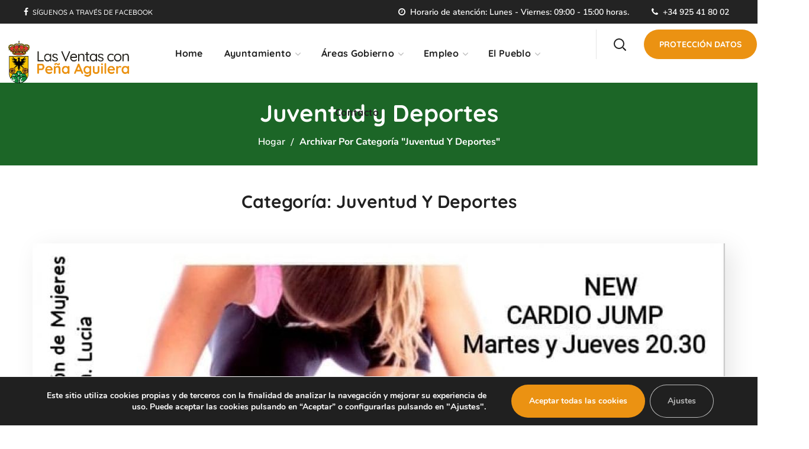

--- FILE ---
content_type: text/html; charset=UTF-8
request_url: https://ventaspa.com/category/juventud-y-deportes/
body_size: 26142
content:
<!DOCTYPE html>
<html lang="es">
<head>
<meta http-equiv="Content-Type" content="text/html; charset=UTF-8">
<meta name="viewport" content="width=device-width, initial-scale=1, maximum-scale=1">
<meta http-equiv="X-UA-Compatible" content="IE=Edge">
<meta name='robots' content='index, follow, max-image-preview:large, max-snippet:-1, max-video-preview:-1' />
<!-- This site is optimized with the Yoast SEO plugin v25.4 - https://yoast.com/wordpress/plugins/seo/ -->
<!-- <link media="all" href="https://ventaspa.com/wp-content/cache/autoptimize/css/autoptimize_8fc9cdfcbc95320f442433c02e323ff5.css" rel="stylesheet"> -->
<link rel="stylesheet" type="text/css" href="//ventaspa.com/wp-content/cache/wpfc-minified/esfg7sx5/e1dyd.css" media="all"/><!-- <link media="(prefers-color-scheme: dark)" href="https://ventaspa.com/wp-content/cache/autoptimize/css/autoptimize_456cce68d2ddd249353f10ceab3b626f.css" rel="stylesheet"> -->
<link rel="stylesheet" type="text/css" href="//ventaspa.com/wp-content/cache/wpfc-minified/jqybkg98/2f03s.css" media="(prefers-color-scheme: dark)"/><!-- <link media="(prefers-color-scheme: light)" href="https://ventaspa.com/wp-content/cache/autoptimize/css/autoptimize_8574c49576945fa6c6ec53bed4476d53.css" rel="stylesheet"> -->
<link rel="stylesheet" type="text/css" href="//ventaspa.com/wp-content/cache/wpfc-minified/jr1kchxk/2f03s.css" media="(prefers-color-scheme: light)"/><title>Juventud y Deportes archivos - Ayto. Ventas con Peña Aguilera</title>
<link rel="canonical" href="https://ventaspa.com/category/juventud-y-deportes/" />
<link rel="next" href="https://ventaspa.com/category/juventud-y-deportes/page/2/" />
<meta property="og:locale" content="es_ES" />
<meta property="og:type" content="article" />
<meta property="og:title" content="Juventud y Deportes archivos - Ayto. Ventas con Peña Aguilera" />
<meta property="og:url" content="https://ventaspa.com/category/juventud-y-deportes/" />
<meta property="og:site_name" content="Ayto. Ventas con Peña Aguilera" />
<meta name="twitter:card" content="summary_large_image" />
<script type="application/ld+json" class="yoast-schema-graph">{"@context":"https://schema.org","@graph":[{"@type":"CollectionPage","@id":"https://ventaspa.com/category/juventud-y-deportes/","url":"https://ventaspa.com/category/juventud-y-deportes/","name":"Juventud y Deportes archivos - Ayto. Ventas con Peña Aguilera","isPartOf":{"@id":"https://ventaspa.com/#website"},"primaryImageOfPage":{"@id":"https://ventaspa.com/category/juventud-y-deportes/#primaryimage"},"image":{"@id":"https://ventaspa.com/category/juventud-y-deportes/#primaryimage"},"thumbnailUrl":"https://ventaspa.com/wp-content/uploads/2025/10/cardio-jump.jpg","breadcrumb":{"@id":"https://ventaspa.com/category/juventud-y-deportes/#breadcrumb"},"inLanguage":"es"},{"@type":"ImageObject","inLanguage":"es","@id":"https://ventaspa.com/category/juventud-y-deportes/#primaryimage","url":"https://ventaspa.com/wp-content/uploads/2025/10/cardio-jump.jpg","contentUrl":"https://ventaspa.com/wp-content/uploads/2025/10/cardio-jump.jpg","width":921,"height":559},{"@type":"BreadcrumbList","@id":"https://ventaspa.com/category/juventud-y-deportes/#breadcrumb","itemListElement":[{"@type":"ListItem","position":1,"name":"Portada","item":"https://ventaspa.com/"},{"@type":"ListItem","position":2,"name":"Juventud y Deportes"}]},{"@type":"WebSite","@id":"https://ventaspa.com/#website","url":"https://ventaspa.com/","name":"Ayto. Ventas con Peña Aguilera","description":"Página web oficial del Ayuntamiento de las Ventas con Peña Aguilera.","publisher":{"@id":"https://ventaspa.com/#organization"},"potentialAction":[{"@type":"SearchAction","target":{"@type":"EntryPoint","urlTemplate":"https://ventaspa.com/?s={search_term_string}"},"query-input":{"@type":"PropertyValueSpecification","valueRequired":true,"valueName":"search_term_string"}}],"inLanguage":"es"},{"@type":"Organization","@id":"https://ventaspa.com/#organization","name":"Ayuntamiento Ventas con Peña Aguilera","url":"https://ventaspa.com/","logo":{"@type":"ImageObject","inLanguage":"es","@id":"https://ventaspa.com/#/schema/logo/image/","url":"https://ventaspa.com/wp-content/uploads/2022/02/logo-ventas-pena-aguilera-web-ok2.png","contentUrl":"https://ventaspa.com/wp-content/uploads/2022/02/logo-ventas-pena-aguilera-web-ok2.png","width":861,"height":281,"caption":"Ayuntamiento Ventas con Peña Aguilera"},"image":{"@id":"https://ventaspa.com/#/schema/logo/image/"},"sameAs":["https://es-es.facebook.com/ventasayuntamiento/"]}]}</script>
<!-- / Yoast SEO plugin. -->
<link rel='dns-prefetch' href='//fonts.googleapis.com' />
<link rel='preconnect' href='https://fonts.gstatic.com' crossorigin />
<link rel="alternate" type="application/rss+xml" title="Ayto. Ventas con Peña Aguilera &raquo; Feed" href="https://ventaspa.com/feed/" />
<link rel="alternate" type="application/rss+xml" title="Ayto. Ventas con Peña Aguilera &raquo; Feed de los comentarios" href="https://ventaspa.com/comments/feed/" />
<link rel="alternate" type="application/rss+xml" title="Ayto. Ventas con Peña Aguilera &raquo; Categoría Juventud y Deportes del feed" href="https://ventaspa.com/category/juventud-y-deportes/feed/" />
<!-- <link rel='stylesheet' id='dashicons-css' href='https://ventaspa.com/wp-includes/css/dashicons.min.css?ver=6.9' type='text/css' media='all' /> -->
<link rel="stylesheet" type="text/css" href="//ventaspa.com/wp-content/cache/wpfc-minified/6oojliep/2f03s.css" media="all"/>
<link rel="preload" as="style" href="https://fonts.googleapis.com/css?family=Nunito%20Sans:400,600,700%7CQuicksand:700,600,400,500,600&#038;display=swap&#038;ver=1729679078" /><link rel="stylesheet" href="https://fonts.googleapis.com/css?family=Nunito%20Sans:400,600,700%7CQuicksand:700,600,400,500,600&#038;display=swap&#038;ver=1729679078" media="print" onload="this.media='all'"><noscript><link rel="stylesheet" href="https://fonts.googleapis.com/css?family=Nunito%20Sans:400,600,700%7CQuicksand:700,600,400,500,600&#038;display=swap&#038;ver=1729679078" /></noscript>
<script src='//ventaspa.com/wp-content/cache/wpfc-minified/2qtux3a1/2f03s.js' type="text/javascript"></script>
<!-- <script type="text/javascript" src="https://ventaspa.com/wp-includes/js/jquery/jquery.min.js?ver=3.7.1" id="jquery-core-js"></script> -->
<link rel="https://api.w.org/" href="https://ventaspa.com/wp-json/" /><link rel="alternate" title="JSON" type="application/json" href="https://ventaspa.com/wp-json/wp/v2/categories/228" /><link rel="EditURI" type="application/rsd+xml" title="RSD" href="https://ventaspa.com/xmlrpc.php?rsd" />
<meta name="generator" content="WordPress 6.9" />
<meta name="generator" content="Elementor 3.30.2; features: additional_custom_breakpoints; settings: css_print_method-external, google_font-enabled, font_display-auto">
<meta name="generator" content="Powered by Slider Revolution 6.7.21 - responsive, Mobile-Friendly Slider Plugin for WordPress with comfortable drag and drop interface." />
<link rel="icon" href="https://ventaspa.com/wp-content/uploads/2022/02/cropped-favicon-32x32.png" sizes="32x32" />
<link rel="icon" href="https://ventaspa.com/wp-content/uploads/2022/02/cropped-favicon-192x192.png" sizes="192x192" />
<link rel="apple-touch-icon" href="https://ventaspa.com/wp-content/uploads/2022/02/cropped-favicon-180x180.png" />
<meta name="msapplication-TileImage" content="https://ventaspa.com/wp-content/uploads/2022/02/cropped-favicon-270x270.png" />
<script type='text/javascript'></script>
<!-- <link rel='stylesheet' id='elementor-post-11921-css' href='https://ventaspa.com/wp-content/cache/autoptimize/css/autoptimize_single_4bf366d3144d9c3641808400c82987e1.css?ver=1759309272' type='text/css' media='all' /> -->
<!-- <link rel='stylesheet' id='elementor-post-11190-css' href='https://ventaspa.com/wp-content/cache/autoptimize/css/autoptimize_single_8ff865e440635dd3a330a31a3a237ce4.css?ver=1755762774' type='text/css' media='all' /> -->
<!-- <link rel='stylesheet' id='elementor-post-9634-css' href='https://ventaspa.com/wp-content/cache/autoptimize/css/autoptimize_single_71f8a88db07ada7d883fa6a3e4ff8a7c.css?ver=1746696632' type='text/css' media='all' /> -->
<!-- <link rel='stylesheet' id='elementor-post-677-css' href='https://ventaspa.com/wp-content/cache/autoptimize/css/autoptimize_single_7a7a8f25e1b62f4d5f269e17122a4e86.css?ver=1729687566' type='text/css' media='all' /> -->
<!-- <link rel='stylesheet' id='elementor-post-6-css' href='https://ventaspa.com/wp-content/cache/autoptimize/css/autoptimize_single_10b59cfcdcb89de333238dc4ceb01658.css?ver=1687256579' type='text/css' media='all' /> -->
<!-- <link rel='stylesheet' id='elementor-gf-local-nunitosans-css' href='https://ventaspa.com/wp-content/cache/autoptimize/css/autoptimize_single_1fa326ca945116989b2a9148fd0119cf.css?ver=1752157652' type='text/css' media='all' /> -->
<!-- <link rel='stylesheet' id='elementor-gf-local-quicksand-css' href='https://ventaspa.com/wp-content/cache/autoptimize/css/autoptimize_single_92c74c71c7bc5a41cfd9f9bb5ac78963.css?ver=1752157643' type='text/css' media='all' /> -->
<link rel="stylesheet" type="text/css" href="//ventaspa.com/wp-content/cache/wpfc-minified/7jaqklpe/6b8z9.css" media="all"/>
</head>
<body data-rsssl=1 class="archive category category-juventud-y-deportes category-228 wp-theme-thegov elementor-default elementor-kit-6 wgl-e-dom-optimization">
<header class='wgl-theme-header'><div class='wgl-site-header mobile_header_custom'><div class='container-wrapper'><div class="wgl-header-row wgl-header-row-section_top" style="background-color: rgba(35,35,35,1);color: rgba(255,255,255,1);"><div class="fullwidth-wrapper"><div class="wgl-header-row_wrapper" style="height:40px;"><div class='position_left_top header_side display_normal v_align_middle h_align_left'><div class='header_area_container'><div class='header_spacing spacer_8' style='width:40px;'></div><div class='bottom_header html3_editor header_render_editor header_render'><div class='wrapper'><h6 style="color: inherit; font-size: 12px; line-height: inherit; font-weight: 500; margin: 0">
<i class="header-icon fa fa-facebook" aria-hidden="true" style="margin-right: 4px; font-size: 14px;"></i>
<a href="https://es-es.facebook.com/ventasayuntamiento/" target="_blank" class="header-link" style="color: inherit; font-size: inherit; line-height: inherit; font-weight: inherit; margin: 0">SÍGUENOS A TRAVÉS DE FACEBOOK</a>
</h6></div></div></div></div><div class='position_center_top header_side display_normal v_align_middle h_align_left'></div><div class='position_right_top header_side display_normal v_align_middle h_align_right'><div class='header_area_container'><div class='bottom_header html1_editor header_render_editor header_render'><div class='wrapper'><p style="color: inherit; font-size: 14px; line-height: inherit; font-weight: 600; margin: 0">
<i class="header-icon fa fa-clock-o" aria-hidden="true" style="margin-right: 4px; font-size: 14px;"></i>
Horario de atención: Lunes - Viernes: 09:00 - 15:00 horas.
</p></div></div><div class='header_spacing spacer_3' style='width:38px;'></div><div class='bottom_header html2_editor header_render_editor header_render'><div class='wrapper'><p style="color: inherit; font-size: 14px; line-height: inherit; font-weight: 600; margin: 0">
<i class="header-icon fa fa-phone" aria-hidden="true" style="margin-right: 4px; font-size: 14px;"></i>
+34 925 41 80 02
</p></div></div><div class='header_spacing spacer_4' style='width:48px;'></div></div></div></div></div></div><div class="wgl-header-row wgl-header-row-section_middle" style="background-color: rgba(255,255,255,1);color: rgba(33,33,33,1);"><div class="fullwidth-wrapper"><div class="wgl-header-row_wrapper" style="height:100px;"><div class='position_left_middle header_side display_normal v_align_middle h_align_left'><div class='header_area_container'><div class='header_spacing spacer_2' style='width:25px;'></div><div class='wgl-logotype-container logo-mobile_enable'>
<a href='https://ventaspa.com/'>
<img class="default_logo" src="https://ventaspa.com/wp-content/uploads/2022/02/logo-ventas-pena-aguilera-web-ok2.png" alt="logo-ventas-pena-aguilera-web-ok2"  style="height:75px;">
</a>
</div>
</div></div><div class='position_center_middle header_side display_normal v_align_middle h_align_center'><div class='header_area_container'><nav class='primary-nav'  style="height:100px;"><ul id="menu-main" class="menu"><li id="menu-item-1885" class="menu-item menu-item-type-post_type menu-item-object-page menu-item-home menu-item-1885"><a href="https://ventaspa.com/"><span>Home<span class="menu-item_plus"></span></span></a></li><li id="menu-item-1907" class="menu-item menu-item-type-custom menu-item-object-custom menu-item-has-children menu-item-1907"><a href="#"><span>Ayuntamiento<span class="menu-item_plus"></span></span></a><ul class='sub-menu wgl-submenu-position-default'>	<li id="menu-item-1911" class="menu-item menu-item-type-post_type menu-item-object-page menu-item-1911"><a href="https://ventaspa.com/alcaldia/"><span>Alcaldía<span class="menu-item_plus"></span></span></a></li>	<li id="menu-item-1871" class="menu-item menu-item-type-post_type menu-item-object-page menu-item-1871"><a href="https://ventaspa.com/corporacion-municipal/"><span>Corporación Municipal<span class="menu-item_plus"></span></span></a></li>	<li id="menu-item-2135" class="menu-item menu-item-type-post_type menu-item-object-page menu-item-2135"><a href="https://ventaspa.com/actualidad-municipal/"><span>Actualidad Municipal<span class="menu-item_plus"></span></span></a></li>	<li id="menu-item-1908" class="menu-item menu-item-type-custom menu-item-object-custom menu-item-1908"><a target="_blank" href="https://ventasconpenaaguilera.sedelectronica.es/info"><span>Sede electrónica<span class="menu-item_plus"></span></span></a></li>	<li id="menu-item-2247" class="menu-item menu-item-type-post_type menu-item-object-page menu-item-2247"><a href="https://ventaspa.com/bandos/"><span>Bandos<span class="menu-item_plus"></span></span></a></li>	<li id="menu-item-2248" class="menu-item menu-item-type-post_type menu-item-object-page menu-item-2248"><a href="https://ventaspa.com/plenos/"><span>Plenos<span class="menu-item_plus"></span></span></a></li>	<li id="menu-item-2249" class="menu-item menu-item-type-post_type menu-item-object-page menu-item-2249"><a href="https://ventaspa.com/perfil-contratante/"><span>Perfil Contratante<span class="menu-item_plus"></span></span></a></li>	<li id="menu-item-2225" class="menu-item menu-item-type-post_type menu-item-object-page menu-item-2225"><a href="https://ventaspa.com/descarga-de-formularios/"><span>Descarga de Formularios<span class="menu-item_plus"></span></span></a></li>	<li id="menu-item-2184" class="menu-item menu-item-type-post_type menu-item-object-page menu-item-2184"><a href="https://ventaspa.com/tasas-y-ordenanzas/"><span>Tasas y Ordenanzas<span class="menu-item_plus"></span></span></a></li></ul>
</li><li id="menu-item-1913" class="menu-item menu-item-type-custom menu-item-object-custom menu-item-has-children menu-item-1913"><a href="#"><span>Áreas Gobierno<span class="menu-item_plus"></span></span></a><ul class='sub-menu wgl-submenu-position-right'>	<li id="menu-item-1876" class="menu-item menu-item-type-post_type menu-item-object-page menu-item-1876"><a href="https://ventaspa.com/educacion-cultura/"><span>Educación y cultura<span class="menu-item_plus"></span></span></a></li>	<li id="menu-item-2340" class="menu-item menu-item-type-post_type menu-item-object-page menu-item-2340"><a href="https://ventaspa.com/juventud-y-deportes/"><span>Juventud y Deportes<span class="menu-item_plus"></span></span></a></li>	<li id="menu-item-2339" class="menu-item menu-item-type-post_type menu-item-object-page menu-item-2339"><a href="https://ventaspa.com/festejos/"><span>Festejos<span class="menu-item_plus"></span></span></a></li>	<li id="menu-item-2337" class="menu-item menu-item-type-post_type menu-item-object-page menu-item-2337"><a href="https://ventaspa.com/bienestar-social-y-mujer/"><span>Bienestar Social y Mujer<span class="menu-item_plus"></span></span></a></li>	<li id="menu-item-2341" class="menu-item menu-item-type-post_type menu-item-object-page menu-item-2341"><a href="https://ventaspa.com/urbanismo-e-infraestructuras/"><span>Urbanismo e Infraestructuras<span class="menu-item_plus"></span></span></a></li></ul>
</li><li id="menu-item-1914" class="menu-item menu-item-type-custom menu-item-object-custom menu-item-has-children menu-item-1914"><a href="#"><span>Empleo<span class="menu-item_plus"></span></span></a><ul class='sub-menu wgl-submenu-position-right'>	<li id="menu-item-2136" class="menu-item menu-item-type-post_type menu-item-object-page menu-item-2136"><a href="https://ventaspa.com/ofertas/"><span>Ofertas<span class="menu-item_plus"></span></span></a></li>	<li id="menu-item-2385" class="menu-item menu-item-type-post_type menu-item-object-page menu-item-2385"><a href="https://ventaspa.com/formacion/"><span>Formación<span class="menu-item_plus"></span></span></a></li></ul>
</li><li id="menu-item-1915" class="menu-item menu-item-type-custom menu-item-object-custom menu-item-has-children menu-item-1915"><a href="#"><span>El Pueblo<span class="menu-item_plus"></span></span></a><ul class='sub-menu wgl-submenu-position-right'>	<li id="menu-item-1877" class="menu-item menu-item-type-post_type menu-item-object-page menu-item-1877"><a href="https://ventaspa.com/historia/"><span>Historia<span class="menu-item_plus"></span></span></a></li>	<li id="menu-item-1865" class="menu-item menu-item-type-post_type menu-item-object-page menu-item-1865"><a href="https://ventaspa.com/galeria-fotografica/"><span>Galería Fotográfica<span class="menu-item_plus"></span></span></a></li>	<li id="menu-item-2879" class="menu-item menu-item-type-post_type menu-item-object-page menu-item-has-children menu-item-2879"><a href="https://ventaspa.com/turismo/"><span>Turismo<span class="menu-item_plus"></span></span></a>	<ul class='sub-menu wgl-submenu-position-right'>		<li id="menu-item-3000" class="menu-item menu-item-type-post_type menu-item-object-page menu-item-3000"><a href="https://ventaspa.com/turismo/que-visitar/"><span>Qué visitar<span class="menu-item_plus"></span></span></a></li>		<li id="menu-item-1882" class="menu-item menu-item-type-post_type menu-item-object-page menu-item-1882"><a href="https://ventaspa.com/turismo/fiestas/"><span>Fiestas<span class="menu-item_plus"></span></span></a></li>	</ul>
</li>	<li id="menu-item-2635" class="menu-item menu-item-type-post_type menu-item-object-page menu-item-2635"><a href="https://ventaspa.com/directorio-de-empresas/"><span>Directorio de Empresas<span class="menu-item_plus"></span></span></a></li>	<li id="menu-item-2391" class="menu-item menu-item-type-post_type menu-item-object-page menu-item-2391"><a href="https://ventaspa.com/telefonos-de-interes/"><span>Teléfonos de interés<span class="menu-item_plus"></span></span></a></li></ul>
</li><li id="menu-item-1875" class="menu-item menu-item-type-post_type menu-item-object-page menu-item-1875"><a href="https://ventaspa.com/contacto/"><span>Contacto<span class="menu-item_plus"></span></span></a></li></ul></nav><div class="mobile-hamburger-toggle"><div class="hamburger-box"><div class="hamburger-inner"></div></div></div></div></div><div class='position_right_middle header_side display_normal v_align_middle h_align_right'><div class='header_area_container'><div class="delimiter" style="height: 50px;width: 1px;background-color: rgba(229,229,229,1);margin-left:31px;margin-right:29px;"></div><div class="header_search search_standard" style="height:100px;"><div class="wgl-search elementor-search header_search-button-wrapper" role="button" id="thegov_search_6977e48589b7b"><div class="header_search-button"></div></div><div class="header_search-field"><form role="search" method="get" action="https://ventaspa.com/" class="search-form"><input required type="text" id="search-form-6977e48589a30" class="search-field" placeholder="Buscar &hellip;" value="" name="s"><input class="search-button" type="submit" value="Buscar"></form></div></div><div class='header_spacing spacer_1' style='width:30px;'></div><div class="header_button"><div class="wrapper">		            <div class="elementor-button-wrapper">
<a href="https://ventaspa.com/proteccion-datos/" class="elementor-button-link wgl-button elementor-button elementor-size-md" role="button" id="thegov_button_6977e4858a370" style="border-radius: 28px;">
<span class="elementor-button-content-wrapper elementor-align-icon-">
<span class="elementor-button-text">Protección Datos</span>
</span>
</a>
</div>
</div></div><div class='header_spacing spacer_5' style='width:25px;'></div></div></div></div></div></div></div></div><div class='wgl-sticky-header header_sticky_shadow' data-style="standard"><div class='container-wrapper'><div class="wgl-header-row wgl-header-row-section_middle" style="background-color: rgba(255,255,255,1);color: #313131;"><div class="fullwidth-wrapper"><div class="wgl-header-row_wrapper" style="height:100px;"><div class='position_left_middle header_side display_normal v_align_middle h_align_left'><div class='header_area_container'><div class='header_spacing spacer_2' style='width:25px;'></div><div class='wgl-logotype-container logo-mobile_enable'>
<a href='https://ventaspa.com/'>
<img class="default_logo" src="https://ventaspa.com/wp-content/uploads/2022/02/logo-ventas-pena-aguilera-web-ok2.png" alt="logo-ventas-pena-aguilera-web-ok2"  style="height:75px;">
</a>
</div>
</div></div><div class='position_center_middle header_side display_normal v_align_middle h_align_center'><div class='header_area_container'><nav class='primary-nav'  style="height:100px;"><ul id="menu-main-1" class="menu"><li class="menu-item menu-item-type-post_type menu-item-object-page menu-item-home menu-item-1885"><a href="https://ventaspa.com/"><span>Home<span class="menu-item_plus"></span></span></a></li><li class="menu-item menu-item-type-custom menu-item-object-custom menu-item-has-children menu-item-1907"><a href="#"><span>Ayuntamiento<span class="menu-item_plus"></span></span></a><ul class='sub-menu wgl-submenu-position-default'>	<li class="menu-item menu-item-type-post_type menu-item-object-page menu-item-1911"><a href="https://ventaspa.com/alcaldia/"><span>Alcaldía<span class="menu-item_plus"></span></span></a></li>	<li class="menu-item menu-item-type-post_type menu-item-object-page menu-item-1871"><a href="https://ventaspa.com/corporacion-municipal/"><span>Corporación Municipal<span class="menu-item_plus"></span></span></a></li>	<li class="menu-item menu-item-type-post_type menu-item-object-page menu-item-2135"><a href="https://ventaspa.com/actualidad-municipal/"><span>Actualidad Municipal<span class="menu-item_plus"></span></span></a></li>	<li class="menu-item menu-item-type-custom menu-item-object-custom menu-item-1908"><a target="_blank" href="https://ventasconpenaaguilera.sedelectronica.es/info"><span>Sede electrónica<span class="menu-item_plus"></span></span></a></li>	<li class="menu-item menu-item-type-post_type menu-item-object-page menu-item-2247"><a href="https://ventaspa.com/bandos/"><span>Bandos<span class="menu-item_plus"></span></span></a></li>	<li class="menu-item menu-item-type-post_type menu-item-object-page menu-item-2248"><a href="https://ventaspa.com/plenos/"><span>Plenos<span class="menu-item_plus"></span></span></a></li>	<li class="menu-item menu-item-type-post_type menu-item-object-page menu-item-2249"><a href="https://ventaspa.com/perfil-contratante/"><span>Perfil Contratante<span class="menu-item_plus"></span></span></a></li>	<li class="menu-item menu-item-type-post_type menu-item-object-page menu-item-2225"><a href="https://ventaspa.com/descarga-de-formularios/"><span>Descarga de Formularios<span class="menu-item_plus"></span></span></a></li>	<li class="menu-item menu-item-type-post_type menu-item-object-page menu-item-2184"><a href="https://ventaspa.com/tasas-y-ordenanzas/"><span>Tasas y Ordenanzas<span class="menu-item_plus"></span></span></a></li></ul>
</li><li class="menu-item menu-item-type-custom menu-item-object-custom menu-item-has-children menu-item-1913"><a href="#"><span>Áreas Gobierno<span class="menu-item_plus"></span></span></a><ul class='sub-menu wgl-submenu-position-right'>	<li class="menu-item menu-item-type-post_type menu-item-object-page menu-item-1876"><a href="https://ventaspa.com/educacion-cultura/"><span>Educación y cultura<span class="menu-item_plus"></span></span></a></li>	<li class="menu-item menu-item-type-post_type menu-item-object-page menu-item-2340"><a href="https://ventaspa.com/juventud-y-deportes/"><span>Juventud y Deportes<span class="menu-item_plus"></span></span></a></li>	<li class="menu-item menu-item-type-post_type menu-item-object-page menu-item-2339"><a href="https://ventaspa.com/festejos/"><span>Festejos<span class="menu-item_plus"></span></span></a></li>	<li class="menu-item menu-item-type-post_type menu-item-object-page menu-item-2337"><a href="https://ventaspa.com/bienestar-social-y-mujer/"><span>Bienestar Social y Mujer<span class="menu-item_plus"></span></span></a></li>	<li class="menu-item menu-item-type-post_type menu-item-object-page menu-item-2341"><a href="https://ventaspa.com/urbanismo-e-infraestructuras/"><span>Urbanismo e Infraestructuras<span class="menu-item_plus"></span></span></a></li></ul>
</li><li class="menu-item menu-item-type-custom menu-item-object-custom menu-item-has-children menu-item-1914"><a href="#"><span>Empleo<span class="menu-item_plus"></span></span></a><ul class='sub-menu wgl-submenu-position-right'>	<li class="menu-item menu-item-type-post_type menu-item-object-page menu-item-2136"><a href="https://ventaspa.com/ofertas/"><span>Ofertas<span class="menu-item_plus"></span></span></a></li>	<li class="menu-item menu-item-type-post_type menu-item-object-page menu-item-2385"><a href="https://ventaspa.com/formacion/"><span>Formación<span class="menu-item_plus"></span></span></a></li></ul>
</li><li class="menu-item menu-item-type-custom menu-item-object-custom menu-item-has-children menu-item-1915"><a href="#"><span>El Pueblo<span class="menu-item_plus"></span></span></a><ul class='sub-menu wgl-submenu-position-right'>	<li class="menu-item menu-item-type-post_type menu-item-object-page menu-item-1877"><a href="https://ventaspa.com/historia/"><span>Historia<span class="menu-item_plus"></span></span></a></li>	<li class="menu-item menu-item-type-post_type menu-item-object-page menu-item-1865"><a href="https://ventaspa.com/galeria-fotografica/"><span>Galería Fotográfica<span class="menu-item_plus"></span></span></a></li>	<li class="menu-item menu-item-type-post_type menu-item-object-page menu-item-has-children menu-item-2879"><a href="https://ventaspa.com/turismo/"><span>Turismo<span class="menu-item_plus"></span></span></a>	<ul class='sub-menu wgl-submenu-position-right'>		<li class="menu-item menu-item-type-post_type menu-item-object-page menu-item-3000"><a href="https://ventaspa.com/turismo/que-visitar/"><span>Qué visitar<span class="menu-item_plus"></span></span></a></li>		<li class="menu-item menu-item-type-post_type menu-item-object-page menu-item-1882"><a href="https://ventaspa.com/turismo/fiestas/"><span>Fiestas<span class="menu-item_plus"></span></span></a></li>	</ul>
</li>	<li class="menu-item menu-item-type-post_type menu-item-object-page menu-item-2635"><a href="https://ventaspa.com/directorio-de-empresas/"><span>Directorio de Empresas<span class="menu-item_plus"></span></span></a></li>	<li class="menu-item menu-item-type-post_type menu-item-object-page menu-item-2391"><a href="https://ventaspa.com/telefonos-de-interes/"><span>Teléfonos de interés<span class="menu-item_plus"></span></span></a></li></ul>
</li><li class="menu-item menu-item-type-post_type menu-item-object-page menu-item-1875"><a href="https://ventaspa.com/contacto/"><span>Contacto<span class="menu-item_plus"></span></span></a></li></ul></nav><div class="mobile-hamburger-toggle"><div class="hamburger-box"><div class="hamburger-inner"></div></div></div></div></div><div class='position_right_middle header_side display_normal v_align_middle h_align_right'><div class='header_area_container'><div class="delimiter" style="height: 50px;width: 1px;background-color: rgba(229,229,229,1);margin-left:31px;margin-right:29px;"></div><div class="header_search search_standard" style="height:100px;"><div class="wgl-search elementor-search header_search-button-wrapper" role="button" id="thegov_search_6977e4858ca1b"><div class="header_search-button"></div></div><div class="header_search-field"><form role="search" method="get" action="https://ventaspa.com/" class="search-form"><input required type="text" id="search-form-6977e4858c8b1" class="search-field" placeholder="Buscar &hellip;" value="" name="s"><input class="search-button" type="submit" value="Buscar"></form></div></div><div class='header_spacing spacer_1' style='width:30px;'></div><div class="header_button"><div class="wrapper">		            <div class="elementor-button-wrapper">
<a href="https://ventaspa.com/proteccion-datos/" class="elementor-button-link wgl-button elementor-button elementor-size-md" role="button" id="thegov_button_6977e4858d24e" style="border-radius: 28px;">
<span class="elementor-button-content-wrapper elementor-align-icon-">
<span class="elementor-button-text">Protección Datos</span>
</span>
</a>
</div>
</div></div><div class='header_spacing spacer_5' style='width:25px;'></div></div></div></div></div></div></div></div><div class='wgl-mobile-header' style="background-color: rgba(49,49,49, 1);color: #ffffff;"><div class='container-wrapper'><div class="wgl-header-row wgl-header-row-section"><div class="wgl-container"><div class="wgl-header-row_wrapper" style="height:100px;"><div class='position_left header_side'><div class='header_area_container'><nav class='primary-nav'  style="height:100px;"><ul id="menu-main-2" class="menu"><li class="menu-item menu-item-type-post_type menu-item-object-page menu-item-home menu-item-1885"><a href="https://ventaspa.com/"><span>Home<span class="menu-item_plus"></span></span></a></li><li class="menu-item menu-item-type-custom menu-item-object-custom menu-item-has-children menu-item-1907"><a href="#"><span>Ayuntamiento<span class="menu-item_plus"></span></span></a><ul class='sub-menu wgl-submenu-position-default'>	<li class="menu-item menu-item-type-post_type menu-item-object-page menu-item-1911"><a href="https://ventaspa.com/alcaldia/"><span>Alcaldía<span class="menu-item_plus"></span></span></a></li>	<li class="menu-item menu-item-type-post_type menu-item-object-page menu-item-1871"><a href="https://ventaspa.com/corporacion-municipal/"><span>Corporación Municipal<span class="menu-item_plus"></span></span></a></li>	<li class="menu-item menu-item-type-post_type menu-item-object-page menu-item-2135"><a href="https://ventaspa.com/actualidad-municipal/"><span>Actualidad Municipal<span class="menu-item_plus"></span></span></a></li>	<li class="menu-item menu-item-type-custom menu-item-object-custom menu-item-1908"><a target="_blank" href="https://ventasconpenaaguilera.sedelectronica.es/info"><span>Sede electrónica<span class="menu-item_plus"></span></span></a></li>	<li class="menu-item menu-item-type-post_type menu-item-object-page menu-item-2247"><a href="https://ventaspa.com/bandos/"><span>Bandos<span class="menu-item_plus"></span></span></a></li>	<li class="menu-item menu-item-type-post_type menu-item-object-page menu-item-2248"><a href="https://ventaspa.com/plenos/"><span>Plenos<span class="menu-item_plus"></span></span></a></li>	<li class="menu-item menu-item-type-post_type menu-item-object-page menu-item-2249"><a href="https://ventaspa.com/perfil-contratante/"><span>Perfil Contratante<span class="menu-item_plus"></span></span></a></li>	<li class="menu-item menu-item-type-post_type menu-item-object-page menu-item-2225"><a href="https://ventaspa.com/descarga-de-formularios/"><span>Descarga de Formularios<span class="menu-item_plus"></span></span></a></li>	<li class="menu-item menu-item-type-post_type menu-item-object-page menu-item-2184"><a href="https://ventaspa.com/tasas-y-ordenanzas/"><span>Tasas y Ordenanzas<span class="menu-item_plus"></span></span></a></li></ul>
</li><li class="menu-item menu-item-type-custom menu-item-object-custom menu-item-has-children menu-item-1913"><a href="#"><span>Áreas Gobierno<span class="menu-item_plus"></span></span></a><ul class='sub-menu wgl-submenu-position-right'>	<li class="menu-item menu-item-type-post_type menu-item-object-page menu-item-1876"><a href="https://ventaspa.com/educacion-cultura/"><span>Educación y cultura<span class="menu-item_plus"></span></span></a></li>	<li class="menu-item menu-item-type-post_type menu-item-object-page menu-item-2340"><a href="https://ventaspa.com/juventud-y-deportes/"><span>Juventud y Deportes<span class="menu-item_plus"></span></span></a></li>	<li class="menu-item menu-item-type-post_type menu-item-object-page menu-item-2339"><a href="https://ventaspa.com/festejos/"><span>Festejos<span class="menu-item_plus"></span></span></a></li>	<li class="menu-item menu-item-type-post_type menu-item-object-page menu-item-2337"><a href="https://ventaspa.com/bienestar-social-y-mujer/"><span>Bienestar Social y Mujer<span class="menu-item_plus"></span></span></a></li>	<li class="menu-item menu-item-type-post_type menu-item-object-page menu-item-2341"><a href="https://ventaspa.com/urbanismo-e-infraestructuras/"><span>Urbanismo e Infraestructuras<span class="menu-item_plus"></span></span></a></li></ul>
</li><li class="menu-item menu-item-type-custom menu-item-object-custom menu-item-has-children menu-item-1914"><a href="#"><span>Empleo<span class="menu-item_plus"></span></span></a><ul class='sub-menu wgl-submenu-position-right'>	<li class="menu-item menu-item-type-post_type menu-item-object-page menu-item-2136"><a href="https://ventaspa.com/ofertas/"><span>Ofertas<span class="menu-item_plus"></span></span></a></li>	<li class="menu-item menu-item-type-post_type menu-item-object-page menu-item-2385"><a href="https://ventaspa.com/formacion/"><span>Formación<span class="menu-item_plus"></span></span></a></li></ul>
</li><li class="menu-item menu-item-type-custom menu-item-object-custom menu-item-has-children menu-item-1915"><a href="#"><span>El Pueblo<span class="menu-item_plus"></span></span></a><ul class='sub-menu wgl-submenu-position-right'>	<li class="menu-item menu-item-type-post_type menu-item-object-page menu-item-1877"><a href="https://ventaspa.com/historia/"><span>Historia<span class="menu-item_plus"></span></span></a></li>	<li class="menu-item menu-item-type-post_type menu-item-object-page menu-item-1865"><a href="https://ventaspa.com/galeria-fotografica/"><span>Galería Fotográfica<span class="menu-item_plus"></span></span></a></li>	<li class="menu-item menu-item-type-post_type menu-item-object-page menu-item-has-children menu-item-2879"><a href="https://ventaspa.com/turismo/"><span>Turismo<span class="menu-item_plus"></span></span></a>	<ul class='sub-menu wgl-submenu-position-right'>		<li class="menu-item menu-item-type-post_type menu-item-object-page menu-item-3000"><a href="https://ventaspa.com/turismo/que-visitar/"><span>Qué visitar<span class="menu-item_plus"></span></span></a></li>		<li class="menu-item menu-item-type-post_type menu-item-object-page menu-item-1882"><a href="https://ventaspa.com/turismo/fiestas/"><span>Fiestas<span class="menu-item_plus"></span></span></a></li>	</ul>
</li>	<li class="menu-item menu-item-type-post_type menu-item-object-page menu-item-2635"><a href="https://ventaspa.com/directorio-de-empresas/"><span>Directorio de Empresas<span class="menu-item_plus"></span></span></a></li>	<li class="menu-item menu-item-type-post_type menu-item-object-page menu-item-2391"><a href="https://ventaspa.com/telefonos-de-interes/"><span>Teléfonos de interés<span class="menu-item_plus"></span></span></a></li></ul>
</li><li class="menu-item menu-item-type-post_type menu-item-object-page menu-item-1875"><a href="https://ventaspa.com/contacto/"><span>Contacto<span class="menu-item_plus"></span></span></a></li></ul></nav><div class="mobile-hamburger-toggle"><div class="hamburger-box"><div class="hamburger-inner"></div></div></div></div></div><div class='position_center header_side'><div class='header_area_container'><div class='wgl-logotype-container logo-mobile_enable'>
<a href='https://ventaspa.com/'>
<img class="logo-mobile" src="https://ventaspa.com/wp-content/uploads/2022/02/logo-ayto-ventas-con-pena-aguilera-movil-ok.png" alt=""  style="height:65px;">
</a>
</div>
</div></div><div class='position_right header_side'><div class='header_area_container'><div class="header_search search_standard" style="height:100px;"><div class="wgl-search elementor-search header_search-button-wrapper" role="button" id="thegov_search_6977e4858ea77"><div class="header_search-button"></div></div><div class="header_search-field"><form role="search" method="get" action="https://ventaspa.com/" class="search-form"><input required type="text" id="search-form-6977e4858ea73" class="search-field" placeholder="Buscar &hellip;" value="" name="s"><input class="search-button" type="submit" value="Buscar"></form></div></div></div></div></div></div></div><div class='mobile_nav_wrapper' data-mobile-width='1200'><div class='container-wrapper'><div class='wgl-menu_overlay'></div><div class='wgl-menu_outer sub-menu-position_left' id='wgl-perfect-container'><div class="wgl-menu-outer_header"><div class="mobile-hamburger-close"><div class="mobile-hamburger-toggle"><div class="hamburger-box"><div class="hamburger-inner"></div></div></div></div></div><div class='wgl-menu-outer_content'><div class='wgl-logotype-container logo-mobile_enable'>
<a href='https://ventaspa.com/'>
<img class="logo-mobile" src="https://ventaspa.com/wp-content/uploads/2022/02/logo-ayto-ventas-con-pena-aguilera-movil-ok.png" alt=""  style="height:60px;">
</a>
</div>
<nav class='primary-nav'><ul id="menu-main-3" class="menu"><li class="menu-item menu-item-type-post_type menu-item-object-page menu-item-home menu-item-1885"><a href="https://ventaspa.com/"><span>Home<span class="menu-item_plus"></span></span></a></li><li class="menu-item menu-item-type-custom menu-item-object-custom menu-item-has-children menu-item-1907"><a href="#"><span>Ayuntamiento<span class="menu-item_plus"></span></span></a><ul class='sub-menu wgl-submenu-position-default'>	<li class="menu-item menu-item-type-post_type menu-item-object-page menu-item-1911"><a href="https://ventaspa.com/alcaldia/"><span>Alcaldía<span class="menu-item_plus"></span></span></a></li>	<li class="menu-item menu-item-type-post_type menu-item-object-page menu-item-1871"><a href="https://ventaspa.com/corporacion-municipal/"><span>Corporación Municipal<span class="menu-item_plus"></span></span></a></li>	<li class="menu-item menu-item-type-post_type menu-item-object-page menu-item-2135"><a href="https://ventaspa.com/actualidad-municipal/"><span>Actualidad Municipal<span class="menu-item_plus"></span></span></a></li>	<li class="menu-item menu-item-type-custom menu-item-object-custom menu-item-1908"><a target="_blank" href="https://ventasconpenaaguilera.sedelectronica.es/info"><span>Sede electrónica<span class="menu-item_plus"></span></span></a></li>	<li class="menu-item menu-item-type-post_type menu-item-object-page menu-item-2247"><a href="https://ventaspa.com/bandos/"><span>Bandos<span class="menu-item_plus"></span></span></a></li>	<li class="menu-item menu-item-type-post_type menu-item-object-page menu-item-2248"><a href="https://ventaspa.com/plenos/"><span>Plenos<span class="menu-item_plus"></span></span></a></li>	<li class="menu-item menu-item-type-post_type menu-item-object-page menu-item-2249"><a href="https://ventaspa.com/perfil-contratante/"><span>Perfil Contratante<span class="menu-item_plus"></span></span></a></li>	<li class="menu-item menu-item-type-post_type menu-item-object-page menu-item-2225"><a href="https://ventaspa.com/descarga-de-formularios/"><span>Descarga de Formularios<span class="menu-item_plus"></span></span></a></li>	<li class="menu-item menu-item-type-post_type menu-item-object-page menu-item-2184"><a href="https://ventaspa.com/tasas-y-ordenanzas/"><span>Tasas y Ordenanzas<span class="menu-item_plus"></span></span></a></li></ul>
</li><li class="menu-item menu-item-type-custom menu-item-object-custom menu-item-has-children menu-item-1913"><a href="#"><span>Áreas Gobierno<span class="menu-item_plus"></span></span></a><ul class='sub-menu wgl-submenu-position-right'>	<li class="menu-item menu-item-type-post_type menu-item-object-page menu-item-1876"><a href="https://ventaspa.com/educacion-cultura/"><span>Educación y cultura<span class="menu-item_plus"></span></span></a></li>	<li class="menu-item menu-item-type-post_type menu-item-object-page menu-item-2340"><a href="https://ventaspa.com/juventud-y-deportes/"><span>Juventud y Deportes<span class="menu-item_plus"></span></span></a></li>	<li class="menu-item menu-item-type-post_type menu-item-object-page menu-item-2339"><a href="https://ventaspa.com/festejos/"><span>Festejos<span class="menu-item_plus"></span></span></a></li>	<li class="menu-item menu-item-type-post_type menu-item-object-page menu-item-2337"><a href="https://ventaspa.com/bienestar-social-y-mujer/"><span>Bienestar Social y Mujer<span class="menu-item_plus"></span></span></a></li>	<li class="menu-item menu-item-type-post_type menu-item-object-page menu-item-2341"><a href="https://ventaspa.com/urbanismo-e-infraestructuras/"><span>Urbanismo e Infraestructuras<span class="menu-item_plus"></span></span></a></li></ul>
</li><li class="menu-item menu-item-type-custom menu-item-object-custom menu-item-has-children menu-item-1914"><a href="#"><span>Empleo<span class="menu-item_plus"></span></span></a><ul class='sub-menu wgl-submenu-position-right'>	<li class="menu-item menu-item-type-post_type menu-item-object-page menu-item-2136"><a href="https://ventaspa.com/ofertas/"><span>Ofertas<span class="menu-item_plus"></span></span></a></li>	<li class="menu-item menu-item-type-post_type menu-item-object-page menu-item-2385"><a href="https://ventaspa.com/formacion/"><span>Formación<span class="menu-item_plus"></span></span></a></li></ul>
</li><li class="menu-item menu-item-type-custom menu-item-object-custom menu-item-has-children menu-item-1915"><a href="#"><span>El Pueblo<span class="menu-item_plus"></span></span></a><ul class='sub-menu wgl-submenu-position-right'>	<li class="menu-item menu-item-type-post_type menu-item-object-page menu-item-1877"><a href="https://ventaspa.com/historia/"><span>Historia<span class="menu-item_plus"></span></span></a></li>	<li class="menu-item menu-item-type-post_type menu-item-object-page menu-item-1865"><a href="https://ventaspa.com/galeria-fotografica/"><span>Galería Fotográfica<span class="menu-item_plus"></span></span></a></li>	<li class="menu-item menu-item-type-post_type menu-item-object-page menu-item-has-children menu-item-2879"><a href="https://ventaspa.com/turismo/"><span>Turismo<span class="menu-item_plus"></span></span></a>	<ul class='sub-menu wgl-submenu-position-right'>		<li class="menu-item menu-item-type-post_type menu-item-object-page menu-item-3000"><a href="https://ventaspa.com/turismo/que-visitar/"><span>Qué visitar<span class="menu-item_plus"></span></span></a></li>		<li class="menu-item menu-item-type-post_type menu-item-object-page menu-item-1882"><a href="https://ventaspa.com/turismo/fiestas/"><span>Fiestas<span class="menu-item_plus"></span></span></a></li>	</ul>
</li>	<li class="menu-item menu-item-type-post_type menu-item-object-page menu-item-2635"><a href="https://ventaspa.com/directorio-de-empresas/"><span>Directorio de Empresas<span class="menu-item_plus"></span></span></a></li>	<li class="menu-item menu-item-type-post_type menu-item-object-page menu-item-2391"><a href="https://ventaspa.com/telefonos-de-interes/"><span>Teléfonos de interés<span class="menu-item_plus"></span></span></a></li></ul>
</li><li class="menu-item menu-item-type-post_type menu-item-object-page menu-item-1875"><a href="https://ventaspa.com/contacto/"><span>Contacto<span class="menu-item_plus"></span></span></a></li></ul></nav><div class='header_search search_mobile_menu'><div class='header_search-field'><form role="search" method="get" action="https://ventaspa.com/" class="search-form">
<input type="text" id="search-form-6977e48590003" class="search-field" placeholder="Buscar &hellip;" value="" name="s" required>
<input class="search-button" type="submit" value="Buscar">
</form></div></div></div></div></div></div></div></div></header><div class="side-panel_overlay"></div><section id="side-panel" class="side-panel_widgets side-panel_position_right" style="background-color: rgba(35,35,35,1);color: rgba(204,204,204,1);width: 475px;text-align: left;"><a href="#" class="side-panel_close"><span class="side-panel_close_icon"></span></a><div class="side-panel_sidebar" style=" padding-top:105px; padding-bottom:105px; padding-left:90px; padding-right:90px;"></div></section><div class='page-header page-header_align_center' style="background-color:#1c6627; height:140px; margin-bottom:0px; padding-top:60px; padding-bottom:60px;" ><div class="page-header_wrapper"><div class='wgl-container'><div class='page-header_content'><div class='page-header_title' style="color: #fefefe; font-size: 40px; line-height: 40px;">Juventud y Deportes</div><div class='page-header_breadcrumbs' style="color: #ffffff; font-size: 16px; line-height: 18px;"><div class="breadcrumbs"><a href="https://ventaspa.com/" class="home">Hogar</a> <span class="divider"></span> <span class="current">Archivar por categoría &quot;Juventud y Deportes&quot;</span></div><!-- .breadcrumbs --></div></div></div></div></div>    <main id="main" class="site-main">    <div class="wgl-container">
<div class="row">
<div id='main-content' class="wgl_col-12">
<div class="blog_archive-cat"><h4 class="blog_archive-cat_title">Categoría: Juventud y Deportes</h4><div class="blog_archive-cat_descr"></div></div>    <div class="blog-posts blog-posts-list">
<div class="container-grid row  blog_columns-1 blog-style-standard"><div class="wgl_col-12 item">
<div class="blog-post  format-standard-image">
<div class="blog-post_wrapper">
<div class="blog-post_media"><div class="blog-post_media_part"><a href="https://ventaspa.com/actividades-para-mantenerse-en-forma/" class="blog-post_feature-link"><img src='https://ventaspa.com/wp-content/uploads/2025/10/cardio-jump-1170x725.jpg' alt='cardio jump' /></a></div></div>            <div class="blog-post_content">
<div class="blog-post_cats">		    	<div class="meta-wrapper">
<span class="blog-post_meta-categories"><span style="color:#eb9212;"><a href="https://ventaspa.com/category/actualidad-municipal/">Actualidad Municipal</a></span><span><a href="https://ventaspa.com/category/deporte/">Deporte</a></span><span><a href="https://ventaspa.com/category/juventud-y-deportes/">Juventud y Deportes</a></span><span><a href="https://ventaspa.com/category/salud/">Salud</a></span></span>					
</div>
</div><div class="blog-post_content-mid"><h3 class="blog-post_title" style="margin-bottom: 16px"><a href="https://ventaspa.com/actividades-para-mantenerse-en-forma/">ACTIVIDADES PARA MANTENERSE EN FORMA</a></h3><div class="blog-post_text"><p>		<div data-elementor-type="wp-post" data-elementor-id="11921" class="elementor elementor-11921">
<section class="elementor-section elementor-top-section elementor-element elementor-element-417e6dd7 elementor-section-boxed elementor-section-height-default elementor-section-height-default" data-id="417e6dd7" data-element_type="section">
<div class="elementor-container elementor-column-gap-default">
<div class="elementor-column elementor-col-100 elementor-top-column elementor-element elementor-element-36087477" data-id="36087477" data-element_type="column">
<div class="elementor-widget-wrap elementor-element-populated">
<div class="elementor-element elementor-element-597e4008 elementor-widget elementor-widget-text-editor" data-id="597e4008" data-element_type="widget" data-widget_type="text-editor.default">
<div class="elementor-widget-container">
<div class="html-div xdj266r x14z9mp xat24cr x1lziwak xexx8yu xyri2b x18d9i69 x1c1uobl" dir="auto">
<div class="html-div xdj266r x14z9mp xat24cr x1lziwak xexx8yu xyri2b x18d9i69 x1c1uobl" data-ad-rendering-role="story_message">
<div id="_r_1j_" class="x1l90r2v x1iorvi4 x1g0dm76 xpdmqnj" data-ad-comet-preview="message" data-ad-preview="message">
<div class="x78zum5 xdt5ytf xz62fqu x16ldp7u">
<div class="xu06os2 x1ok221b">
<div class="html-div xdj266r x14z9mp xat24cr x1lziwak xexx8yu xyri2b x18d9i69 x1c1uobl">
<div class="xdj266r x14z9mp xat24cr x1lziwak x1vvkbs x126k92a">
<div dir="auto">Comienzan el 1 de octubre en el Salón Multiusos.</div>
</div>
</div>
</div>
</div>
</div>
</div>
</div>								</div>
</div>
</div>
</div>
</div>
</section>
<section class="elementor-section elementor-top-section elementor-element elementor-element-85c8aff elementor-section-boxed elementor-section-height-default elementor-section-height-default" data-id="85c8aff" data-element_type="section">
<div class="elementor-container elementor-column-gap-default">
<div class="elementor-column elementor-col-100 elementor-top-column elementor-element elementor-element-916f1c7" data-id="916f1c7" data-element_type="column">
<div class="elementor-widget-wrap elementor-element-populated">
<div class="elementor-element elementor-element-40af64f elementor-widget elementor-widget-image" data-id="40af64f" data-element_type="widget" data-widget_type="image.default">
<div class="elementor-widget-container">
<img fetchpriority="high" fetchpriority="high" decoding="async" width="1024" height="843" src="https://ventaspa.com/wp-content/uploads/2025/10/pilates.jpg" class="attachment-large size-large wp-image-11924" alt="" srcset="https://ventaspa.com/wp-content/uploads/2025/10/pilates.jpg 1024w, https://ventaspa.com/wp-content/uploads/2025/10/pilates-300x247.jpg 300w, https://ventaspa.com/wp-content/uploads/2025/10/pilates-768x632.jpg 768w" sizes="(max-width: 1024px) 100vw, 1024px" />															</div>
</div>
<div class="elementor-element elementor-element-024fcee elementor-widget elementor-widget-image" data-id="024fcee" data-element_type="widget" data-widget_type="image.default">
<div class="elementor-widget-container">
<img decoding="async" width="1024" height="878" src="https://ventaspa.com/wp-content/uploads/2025/10/fitnes.jpg" class="attachment-large size-large wp-image-11925" alt="" srcset="https://ventaspa.com/wp-content/uploads/2025/10/fitnes.jpg 1024w, https://ventaspa.com/wp-content/uploads/2025/10/fitnes-300x257.jpg 300w, https://ventaspa.com/wp-content/uploads/2025/10/fitnes-768x659.jpg 768w" sizes="(max-width: 1024px) 100vw, 1024px" />															</div>
</div>
<div class="elementor-element elementor-element-0ce885a elementor-widget elementor-widget-image" data-id="0ce885a" data-element_type="widget" data-widget_type="image.default">
<div class="elementor-widget-container">
<img decoding="async" width="886" height="1024" src="https://ventaspa.com/wp-content/uploads/2025/10/fitness-886x1024.jpg" class="attachment-large size-large wp-image-11926" alt="" srcset="https://ventaspa.com/wp-content/uploads/2025/10/fitness-886x1024.jpg 886w, https://ventaspa.com/wp-content/uploads/2025/10/fitness-260x300.jpg 260w, https://ventaspa.com/wp-content/uploads/2025/10/fitness-768x887.jpg 768w, https://ventaspa.com/wp-content/uploads/2025/10/fitness.jpg 1024w" sizes="(max-width: 886px) 100vw, 886px" />															</div>
</div>
</div>
</div>
</div>
</section>
</div>
</p></div>                        <a href="https://ventaspa.com/actividades-para-mantenerse-en-forma/" class="button-read-more">Lee mas</a> 
</div>
<div class='blog-post_meta-desc'>  
<div class="meta-wrapper">
<span class="author_post">
<img alt='' src='https://secure.gravatar.com/avatar/a77a07cef32d4da8b5f6e11f1ad1ee930ee5aa27c4ff53ca552c97c2c9077eee?s=96&#038;d=mm&#038;r=g' srcset='https://secure.gravatar.com/avatar/a77a07cef32d4da8b5f6e11f1ad1ee930ee5aa27c4ff53ca552c97c2c9077eee?s=192&#038;d=mm&#038;r=g 2x' class='avatar avatar-96 photo' height='96' width='96' decoding='async'/>						<a href="https://ventaspa.com/author/editorweb/">Administración</a></span>
<span class="date_post">1 de octubre de 2025</span>
<span class="comments_post"><a href="https://ventaspa.com/actividades-para-mantenerse-en-forma/#respond">0</a></span>
</div>
</div>
</div>
</div>
</div>
</div><div class="wgl_col-12 item">
<div class="blog-post  format-standard-image">
<div class="blog-post_wrapper">
<div class="blog-post_media"><div class="blog-post_media_part"><a href="https://ventaspa.com/vandalismo-en-las-pistas-de-padel/" class="blog-post_feature-link"><img src='https://ventaspa.com/wp-content/uploads/2025/08/Vandalismo-en-pista-de-padel-1-1170x725.jpg' alt='Vandalismo en pista de padel 1' /></a></div></div>            <div class="blog-post_content">
<div class="blog-post_cats">		    	<div class="meta-wrapper">
<span class="blog-post_meta-categories"><span style="color:#eb9212;"><a href="https://ventaspa.com/category/actualidad-municipal/">Actualidad Municipal</a></span><span><a href="https://ventaspa.com/category/deporte/">Deporte</a></span><span><a href="https://ventaspa.com/category/juventud-y-deportes/">Juventud y Deportes</a></span><span style="color:#eb9212;"><a href="https://ventaspa.com/category/padel/">Pádel</a></span><span><a href="https://ventaspa.com/category/urbanismo/">Urbanismo</a></span><span><a href="https://ventaspa.com/category/urbanismo-e-infraestructuras/">Urbanismo e Infraestructuras</a></span></span>					
</div>
</div><div class="blog-post_content-mid"><h3 class="blog-post_title" style="margin-bottom: 16px"><a href="https://ventaspa.com/vandalismo-en-las-pistas-de-padel/">VANDALISMO EN LAS PISTAS DE PÁDEL</a></h3><div class="blog-post_text"><p>		<div data-elementor-type="wp-post" data-elementor-id="11190" class="elementor elementor-11190">
<section class="elementor-section elementor-top-section elementor-element elementor-element-3feb7649 elementor-section-boxed elementor-section-height-default elementor-section-height-default" data-id="3feb7649" data-element_type="section">
<div class="elementor-container elementor-column-gap-default">
<div class="elementor-column elementor-col-100 elementor-top-column elementor-element elementor-element-dbb4e6e" data-id="dbb4e6e" data-element_type="column">
<div class="elementor-widget-wrap elementor-element-populated">
<div class="elementor-element elementor-element-69f539ff elementor-widget elementor-widget-text-editor" data-id="69f539ff" data-element_type="widget" data-widget_type="text-editor.default">
<div class="elementor-widget-container">
<div class="html-div xdj266r x14z9mp xat24cr x1lziwak xexx8yu xyri2b x18d9i69 x1c1uobl" dir="auto">
<div class="html-div xdj266r x14z9mp xat24cr x1lziwak xexx8yu xyri2b x18d9i69 x1c1uobl" data-ad-rendering-role="story_message">
<div id="_r_2j_" class="x1l90r2v x1iorvi4 x1g0dm76 xpdmqnj" data-ad-comet-preview="message" data-ad-preview="message">
<div class="x78zum5 xdt5ytf xz62fqu x16ldp7u">
<div class="xu06os2 x1ok221b">
<div class="html-div xdj266r x14z9mp xat24cr x1lziwak xexx8yu xyri2b x18d9i69 x1c1uobl">
<div class="xdj266r x14z9mp xat24cr x1lziwak x1vvkbs x126k92a">
<div dir="auto">Las pistas de pádel han sido víctimas del vandalismo con daños en la luz, en puertas y rotura de redes, lo que impide que se puedan utilizar hasta nueva orden.</div>
<div dir="auto"></div>
<div dir="auto">Lamentamos que sucedan estos actos de destrucción en perjuicio de todos, ya que el respeto y cuidado de los bienes y espacios públicos son la base de nuestra convivencia.</div>
<div dir="auto"></div>
<div dir="auto">Si alguien ha visto algo o a alguien que pueda haberlo causado deberá comunicarlo al Ayuntamiento.</div>
<div dir="auto"></div>
<div dir="auto">Gracias</div>
</div>
</div>
</div>
</div>
</div>
</div>
</div>								</div>
</div>
</div>
</div>
</div>
</section>
<section class="elementor-section elementor-top-section elementor-element elementor-element-71e2b4a elementor-section-boxed elementor-section-height-default elementor-section-height-default" data-id="71e2b4a" data-element_type="section">
<div class="elementor-container elementor-column-gap-default">
<div class="elementor-column elementor-col-100 elementor-top-column elementor-element elementor-element-b049f77" data-id="b049f77" data-element_type="column">
<div class="elementor-widget-wrap elementor-element-populated">
<div class="elementor-element elementor-element-1902595 elementor-widget elementor-widget-image" data-id="1902595" data-element_type="widget" data-widget_type="image.default">
<div class="elementor-widget-container">
<img loading="lazy" loading="lazy" decoding="async" width="771" height="1024" src="https://ventaspa.com/wp-content/uploads/2025/08/Vandalismo-en-pista-de-padel-2-771x1024.jpg" class="attachment-large size-large wp-image-11193" alt="" srcset="https://ventaspa.com/wp-content/uploads/2025/08/Vandalismo-en-pista-de-padel-2-771x1024.jpg 771w, https://ventaspa.com/wp-content/uploads/2025/08/Vandalismo-en-pista-de-padel-2-226x300.jpg 226w, https://ventaspa.com/wp-content/uploads/2025/08/Vandalismo-en-pista-de-padel-2-768x1020.jpg 768w, https://ventaspa.com/wp-content/uploads/2025/08/Vandalismo-en-pista-de-padel-2.jpg 1024w" sizes="(max-width: 771px) 100vw, 771px" />															</div>
</div>
<div class="elementor-element elementor-element-58c4e8e elementor-widget elementor-widget-image" data-id="58c4e8e" data-element_type="widget" data-widget_type="image.default">
<div class="elementor-widget-container">
<img loading="lazy" loading="lazy" decoding="async" width="771" height="1024" src="https://ventaspa.com/wp-content/uploads/2025/08/Vandalismo-en-pista-de-padel-3-771x1024.jpg" class="attachment-large size-large wp-image-11194" alt="" srcset="https://ventaspa.com/wp-content/uploads/2025/08/Vandalismo-en-pista-de-padel-3-771x1024.jpg 771w, https://ventaspa.com/wp-content/uploads/2025/08/Vandalismo-en-pista-de-padel-3-226x300.jpg 226w, https://ventaspa.com/wp-content/uploads/2025/08/Vandalismo-en-pista-de-padel-3-768x1020.jpg 768w, https://ventaspa.com/wp-content/uploads/2025/08/Vandalismo-en-pista-de-padel-3.jpg 1024w" sizes="(max-width: 771px) 100vw, 771px" />															</div>
</div>
<div class="elementor-element elementor-element-41ccd40 elementor-widget elementor-widget-image" data-id="41ccd40" data-element_type="widget" data-widget_type="image.default">
<div class="elementor-widget-container">
<img loading="lazy" loading="lazy" decoding="async" width="771" height="1024" src="https://ventaspa.com/wp-content/uploads/2025/08/Vandalismo-en-pista-de-padel-4-771x1024.jpg" class="attachment-large size-large wp-image-11195" alt="" srcset="https://ventaspa.com/wp-content/uploads/2025/08/Vandalismo-en-pista-de-padel-4-771x1024.jpg 771w, https://ventaspa.com/wp-content/uploads/2025/08/Vandalismo-en-pista-de-padel-4-226x300.jpg 226w, https://ventaspa.com/wp-content/uploads/2025/08/Vandalismo-en-pista-de-padel-4-768x1020.jpg 768w, https://ventaspa.com/wp-content/uploads/2025/08/Vandalismo-en-pista-de-padel-4.jpg 1024w" sizes="(max-width: 771px) 100vw, 771px" />															</div>
</div>
</div>
</div>
</div>
</section>
</div>
</p></div>                        <a href="https://ventaspa.com/vandalismo-en-las-pistas-de-padel/" class="button-read-more">Lee mas</a> 
</div>
<div class='blog-post_meta-desc'>  
<div class="meta-wrapper">
<span class="author_post">
<img alt='' src='https://secure.gravatar.com/avatar/a77a07cef32d4da8b5f6e11f1ad1ee930ee5aa27c4ff53ca552c97c2c9077eee?s=96&#038;d=mm&#038;r=g' srcset='https://secure.gravatar.com/avatar/a77a07cef32d4da8b5f6e11f1ad1ee930ee5aa27c4ff53ca552c97c2c9077eee?s=192&#038;d=mm&#038;r=g 2x' class='avatar avatar-96 photo' height='96' width='96' decoding='async'/>						<a href="https://ventaspa.com/author/editorweb/">Administración</a></span>
<span class="date_post">21 de agosto de 2025</span>
<span class="comments_post"><a href="https://ventaspa.com/vandalismo-en-las-pistas-de-padel/#respond">0</a></span>
</div>
</div>
</div>
</div>
</div>
</div><div class="wgl_col-12 item">
<div class="blog-post  format-standard-image">
<div class="blog-post_wrapper">
<div class="blog-post_media"><div class="blog-post_media_part"><a href="https://ventaspa.com/pista-deportiva-en-el-recinto-cultural-el-parque-2/" class="blog-post_feature-link"><img src='https://ventaspa.com/wp-content/uploads/2025/08/Pista-deportiva-1170x725.jpg' alt='Pista deportiva' /></a></div></div>            <div class="blog-post_content">
<div class="blog-post_cats">		    	<div class="meta-wrapper">
<span class="blog-post_meta-categories"><span style="color:#eb9212;"><a href="https://ventaspa.com/category/actualidad-municipal/">Actualidad Municipal</a></span><span><a href="https://ventaspa.com/category/deporte/">Deporte</a></span><span><a href="https://ventaspa.com/category/juventud-y-deportes/">Juventud y Deportes</a></span><span style="color:#eb9212;"><a href="https://ventaspa.com/category/obras/">Obras</a></span><span><a href="https://ventaspa.com/category/urbanismo/">Urbanismo</a></span><span><a href="https://ventaspa.com/category/urbanismo-e-infraestructuras/">Urbanismo e Infraestructuras</a></span></span>					
</div>
</div><div class="blog-post_content-mid"><h3 class="blog-post_title" style="margin-bottom: 16px"><a href="https://ventaspa.com/pista-deportiva-en-el-recinto-cultural-el-parque-2/">PISTA DEPORTIVA EN EL RECINTO CULTURAL &#8220;EL PARQUE&#8221;</a></h3><div class="blog-post_text"><p></p></div>                        <a href="https://ventaspa.com/pista-deportiva-en-el-recinto-cultural-el-parque-2/" class="button-read-more">Lee mas</a> 
</div>
<div class='blog-post_meta-desc'>  
<div class="meta-wrapper">
<span class="author_post">
<img alt='' src='https://secure.gravatar.com/avatar/a77a07cef32d4da8b5f6e11f1ad1ee930ee5aa27c4ff53ca552c97c2c9077eee?s=96&#038;d=mm&#038;r=g' srcset='https://secure.gravatar.com/avatar/a77a07cef32d4da8b5f6e11f1ad1ee930ee5aa27c4ff53ca552c97c2c9077eee?s=192&#038;d=mm&#038;r=g 2x' class='avatar avatar-96 photo' height='96' width='96' decoding='async'/>						<a href="https://ventaspa.com/author/editorweb/">Administración</a></span>
<span class="date_post">21 de agosto de 2025</span>
<span class="comments_post"><a href="https://ventaspa.com/pista-deportiva-en-el-recinto-cultural-el-parque-2/#respond">0</a></span>
</div>
</div>
</div>
</div>
</div>
</div><div class="wgl_col-12 item">
<div class="blog-post  format-standard-image">
<div class="blog-post_wrapper">
<div class="blog-post_media"><div class="blog-post_media_part"><a href="https://ventaspa.com/pau-2025/" class="blog-post_feature-link"><img src='https://ventaspa.com/wp-content/uploads/2025/06/PAU-2025-1170x725.jpg' alt='PAU 2025' /></a></div></div>            <div class="blog-post_content">
<div class="blog-post_cats">		    	<div class="meta-wrapper">
<span class="blog-post_meta-categories"><span style="color:#eb9212;"><a href="https://ventaspa.com/category/actualidad-municipal/">Actualidad Municipal</a></span><span><a href="https://ventaspa.com/category/educacion-y-cultura/">Educación y Cultura</a></span><span style="color:#eb9212;"><a href="https://ventaspa.com/category/formacion/">Formacion</a></span><span><a href="https://ventaspa.com/category/juventud-y-deportes/">Juventud y Deportes</a></span></span>					
</div>
</div><div class="blog-post_content-mid"><h3 class="blog-post_title" style="margin-bottom: 16px"><a href="https://ventaspa.com/pau-2025/">PAU 2025</a></h3><div class="blog-post_text"><p><div class="html-div xdj266r x14z9mp xat24cr x1lziwak xexx8yu xyri2b x18d9i69 x1c1uobl" dir="auto">
<div class="html-div xdj266r x14z9mp xat24cr x1lziwak xexx8yu xyri2b x18d9i69 x1c1uobl" data-ad-rendering-role="story_message">
<div id="_R_laimqaqdfiqapapd5aqH2_" class="x1l90r2v x1iorvi4 x1g0dm76 xpdmqnj" data-ad-comet-preview="message" data-ad-preview="message">
<div class="x78zum5 xdt5ytf xz62fqu x16ldp7u">
<div class="xu06os2 x1ok221b">
<div class="html-div xdj266r x14z9mp xat24cr x1lziwak xexx8yu xyri2b x18d9i69 x1c1uobl">
<div class="xdj266r x14z9mp xat24cr x1lziwak x1vvkbs x126k92a">
<div dir="auto">Desde el Ayuntamiento de Las Ventas con Peña Aguilera deseamos a todos los estudiantes venteños mucha suerte el la PAU 2025.</div>
</div>
</div>
</div>
</div>
</div>
</div>
</div>
<div dir="auto"></div>
<div dir="auto"></div>
<div class="html-div xdj266r x14z9mp xat24cr x1lziwak xexx8yu xyri2b x18d9i69 x1c1uobl" dir="auto">
<div class="html-div xdj266r x14z9mp xat24cr x1lziwak xexx8yu xyri2b x18d9i69 x1c1uobl" data-ad-rendering-role="story_message">
<div id="_R_laimqaqdfiqapapd5aqH2_" class="x1l90r2v x1iorvi4 x1g0dm76 xpdmqnj" data-ad-comet-preview="message" data-ad-preview="message">
<div class="x78zum5 xdt5ytf xz62fqu x16ldp7u">
<div class="xu06os2 x1ok221b">
<div class="html-div xdj266r x14z9mp xat24cr x1lziwak xexx8yu xyri2b x18d9i69 x1c1uobl">
<div class="xdj266r x14z9mp xat24cr x1lziwak x1vvkbs x126k92a">
<div dir="auto">¡¡¡Animo y a por todas!!!</div>
</div>
</div>
</div>
</div>
</div>
</div>
</div>
</p></div>                        <a href="https://ventaspa.com/pau-2025/" class="button-read-more">Lee mas</a> 
</div>
<div class='blog-post_meta-desc'>  
<div class="meta-wrapper">
<span class="author_post">
<img alt='' src='https://secure.gravatar.com/avatar/a77a07cef32d4da8b5f6e11f1ad1ee930ee5aa27c4ff53ca552c97c2c9077eee?s=96&#038;d=mm&#038;r=g' srcset='https://secure.gravatar.com/avatar/a77a07cef32d4da8b5f6e11f1ad1ee930ee5aa27c4ff53ca552c97c2c9077eee?s=192&#038;d=mm&#038;r=g 2x' class='avatar avatar-96 photo' height='96' width='96' decoding='async'/>						<a href="https://ventaspa.com/author/editorweb/">Administración</a></span>
<span class="date_post">5 de junio de 2025</span>
<span class="comments_post"><a href="https://ventaspa.com/pau-2025/#respond">0</a></span>
</div>
</div>
</div>
</div>
</div>
</div><div class="wgl_col-12 item">
<div class="blog-post  format-standard-image">
<div class="blog-post_wrapper">
<div class="blog-post_media"><div class="blog-post_media_part"><a href="https://ventaspa.com/dia-de-la-juventud2025/" class="blog-post_feature-link"><img src='https://ventaspa.com/wp-content/uploads/2025/05/Dia-de-la-Juventud-2025-1170x725.jpg' alt='Día de la Juventud 2025' /></a></div></div>            <div class="blog-post_content">
<div class="blog-post_cats">		    	<div class="meta-wrapper">
<span class="blog-post_meta-categories"><span style="color:#eb9212;"><a href="https://ventaspa.com/category/actualidad-municipal/">Actualidad Municipal</a></span><span style="color:#eb9212;"><a href="https://ventaspa.com/category/dia-de-la-juventud/">Día de la Juventud</a></span><span><a href="https://ventaspa.com/category/educacion-y-cultura/">Educación y Cultura</a></span><span><a href="https://ventaspa.com/category/juventud-y-deportes/">Juventud y Deportes</a></span></span>					
</div>
</div><div class="blog-post_content-mid"><h3 class="blog-post_title" style="margin-bottom: 16px"><a href="https://ventaspa.com/dia-de-la-juventud2025/">DÍA DE LA JUVENTUD2025</a></h3><div class="blog-post_text"><p><div class="html-div xdj266r x11i5rnm xat24cr x1mh8g0r xexx8yu x4uap5 x18d9i69 xkhd6sd" dir="auto">
<div class="html-div xdj266r x11i5rnm xat24cr x1mh8g0r xexx8yu x4uap5 x18d9i69 xkhd6sd" data-ad-rendering-role="story_message">
<div id="«r2u»" class="x1l90r2v x1iorvi4 x1ye3gou xn6708d" data-ad-comet-preview="message" data-ad-preview="message">
<div class="x78zum5 xdt5ytf xz62fqu x16ldp7u">
<div class="xu06os2 x1ok221b">
<div class="html-div xdj266r x11i5rnm xat24cr x1mh8g0r xexx8yu x4uap5 x18d9i69 xkhd6sd">
<div class="xdj266r x11i5rnm xat24cr x1mh8g0r x1vvkbs x126k92a">
<div dir="auto">Ya tenemos fecha para el día de la Juventud 2025. Próximamente anunciaremos el programa de actividades.</div>
</div>
</div>
</div>
</div>
</div>
</div>
</div>
</p></div>                        <a href="https://ventaspa.com/dia-de-la-juventud2025/" class="button-read-more">Lee mas</a> 
</div>
<div class='blog-post_meta-desc'>  
<div class="meta-wrapper">
<span class="author_post">
<img alt='' src='https://secure.gravatar.com/avatar/a77a07cef32d4da8b5f6e11f1ad1ee930ee5aa27c4ff53ca552c97c2c9077eee?s=96&#038;d=mm&#038;r=g' srcset='https://secure.gravatar.com/avatar/a77a07cef32d4da8b5f6e11f1ad1ee930ee5aa27c4ff53ca552c97c2c9077eee?s=192&#038;d=mm&#038;r=g 2x' class='avatar avatar-96 photo' height='96' width='96' decoding='async'/>						<a href="https://ventaspa.com/author/editorweb/">Administración</a></span>
<span class="date_post">23 de mayo de 2025</span>
<span class="comments_post"><a href="https://ventaspa.com/dia-de-la-juventud2025/#respond">0</a></span>
</div>
</div>
</div>
</div>
</div>
</div><div class="wgl_col-12 item">
<div class="blog-post  format-standard-image">
<div class="blog-post_wrapper">
<div class="blog-post_media"><div class="blog-post_media_part"><a href="https://ventaspa.com/final-de-la-olimpiada-informatica-uclm/" class="blog-post_feature-link"><img src='https://ventaspa.com/wp-content/uploads/2025/05/Olimpiada-Informatica-UCLM-1-1170x725.jpg' alt='Olimpiada Informatica UCLM 1' /></a></div></div>            <div class="blog-post_content">
<div class="blog-post_cats">		    	<div class="meta-wrapper">
<span class="blog-post_meta-categories"><span style="color:#eb9212;"><a href="https://ventaspa.com/category/actualidad-municipal/">Actualidad Municipal</a></span><span><a href="https://ventaspa.com/category/educacion-y-cultura/">Educación y Cultura</a></span><span style="color:#eb9212;"><a href="https://ventaspa.com/category/formacion/">Formacion</a></span><span><a href="https://ventaspa.com/category/juventud-y-deportes/">Juventud y Deportes</a></span></span>					
</div>
</div><div class="blog-post_content-mid"><h3 class="blog-post_title" style="margin-bottom: 16px"><a href="https://ventaspa.com/final-de-la-olimpiada-informatica-uclm/">FINAL DE LA OLIMPIADA INFORMÁTICA UCLM</a></h3><div class="blog-post_text"><p>		<div data-elementor-type="wp-post" data-elementor-id="9634" class="elementor elementor-9634">
<section class="elementor-section elementor-top-section elementor-element elementor-element-2c4d1036 elementor-section-boxed elementor-section-height-default elementor-section-height-default" data-id="2c4d1036" data-element_type="section">
<div class="elementor-container elementor-column-gap-default">
<div class="elementor-column elementor-col-100 elementor-top-column elementor-element elementor-element-3ca7b124" data-id="3ca7b124" data-element_type="column">
<div class="elementor-widget-wrap elementor-element-populated">
<div class="elementor-element elementor-element-274d7cc8 elementor-widget elementor-widget-text-editor" data-id="274d7cc8" data-element_type="widget" data-widget_type="text-editor.default">
<div class="elementor-widget-container">
<div class="html-div xdj266r x11i5rnm xat24cr x1mh8g0r xexx8yu x4uap5 x18d9i69 xkhd6sd" dir="auto">
<div class="html-div xdj266r x11i5rnm xat24cr x1mh8g0r xexx8yu x4uap5 x18d9i69 xkhd6sd" data-ad-rendering-role="story_message">
<div id="«reg»" class="x1l90r2v x1iorvi4 x1ye3gou xn6708d" data-ad-comet-preview="message" data-ad-preview="message">
<div class="x78zum5 xdt5ytf xz62fqu x16ldp7u">
<div class="xu06os2 x1ok221b">
<div class="xdj266r x11i5rnm xat24cr x1mh8g0r x1vvkbs x126k92a">
<div dir="auto">FELICITACIONES.</div>
<div dir="auto">Desde el Ayuntamiento de Las Ventas con Peña Aguilera nuestras cariñosas felicitaciones a Daniel, Carlos y Héctor por ese merecido 𝐒𝐞𝐠𝐮𝐧𝐝𝐨 𝐩𝐫𝐞𝐦𝐢𝐨 𝐞𝐧 𝐥𝐚 𝐆𝐫𝐚𝐧 𝐅𝐢𝐧𝐚𝐥 𝐝𝐞 𝐥𝐚 𝐗𝐕𝐈𝐈𝐈 𝐆𝐫𝐚𝐧 𝐅𝐢𝐧𝐚𝐥 𝐝𝐞 𝐥𝐚 𝐎𝐥𝐢𝐦𝐩𝐢𝐚𝐝𝐚 𝐈𝐧𝐟𝐨𝐫𝐦𝐚𝐭𝐢𝐜𝐚 𝐝𝐞 𝐥𝐚 𝐔𝐂𝐋𝐌 celebrado el pasado viernes 25 de abril.</div>
<div dir="auto"></div>
</div>
<div class="x11i5rnm xat24cr x1mh8g0r x1vvkbs xtlvy1s x126k92a">
<div dir="auto">Enhorabuena a los tres equipos de Desarrollo Digital de 1º de bachillerato del @iesmontesdetoledo que participaron en la semifinal matinal obteniendo un 3º, 5º y 7º puesto y en especial al equipo <span class="html-span xdj266r x11i5rnm xat24cr x1mh8g0r xexx8yu x4uap5 x18d9i69 xkhd6sd x1hl2dhg x16tdsg8 x1vvkbs"><a class="html-a xdj266r x11i5rnm xat24cr x1mh8g0r xexx8yu x4uap5 x18d9i69 xkhd6sd x1hl2dhg x16tdsg8 x1vvkbs" tabindex="-1"></a></span>abuelowski (Daniel, Carlos y Héctor) que se clasificaron en la gran final.</div>
<div dir="auto"></div>
</div>
<div class="x11i5rnm xat24cr x1mh8g0r x1vvkbs xtlvy1s x126k92a">
<div dir="auto">Estos tres venteños hicieron una actuación fantástica consiguiendo 170 puntos y logrando el 2º premio de la Olimpiada, lo que supone un premio en metálico de 400€ por alumno y la bonificación de la matrícula del primer curso universitario.</div>
<div dir="auto"></div>
</div>
<div class="x11i5rnm xat24cr x1mh8g0r x1vvkbs xtlvy1s x126k92a">
<div dir="auto">¡ENHORABUENA A PROFESORES Y ALUMNOS POR EL GRAN TRABAJO REALIZADO!</div>
</div>
</div>
</div>
</div>
</div>
</div>								</div>
</div>
</div>
</div>
</div>
</section>
<section class="elementor-section elementor-top-section elementor-element elementor-element-6cf47f4 elementor-section-boxed elementor-section-height-default elementor-section-height-default" data-id="6cf47f4" data-element_type="section">
<div class="elementor-container elementor-column-gap-default">
<div class="elementor-column elementor-col-100 elementor-top-column elementor-element elementor-element-355547f" data-id="355547f" data-element_type="column">
<div class="elementor-widget-wrap elementor-element-populated">
<div class="elementor-element elementor-element-6b70363 elementor-widget elementor-widget-image" data-id="6b70363" data-element_type="widget" data-widget_type="image.default">
<div class="elementor-widget-container">
<img loading="lazy" loading="lazy" decoding="async" width="720" height="957" src="https://ventaspa.com/wp-content/uploads/2025/05/Olimpiada-Informatica-UCLM-2.jpg" class="attachment-large size-large wp-image-9637" alt="" srcset="https://ventaspa.com/wp-content/uploads/2025/05/Olimpiada-Informatica-UCLM-2.jpg 720w, https://ventaspa.com/wp-content/uploads/2025/05/Olimpiada-Informatica-UCLM-2-226x300.jpg 226w" sizes="(max-width: 720px) 100vw, 720px" />															</div>
</div>
<div class="elementor-element elementor-element-86ec7ea elementor-widget elementor-widget-image" data-id="86ec7ea" data-element_type="widget" data-widget_type="image.default">
<div class="elementor-widget-container">
<img loading="lazy" loading="lazy" decoding="async" width="633" height="816" src="https://ventaspa.com/wp-content/uploads/2025/05/Olimpiada-Informatica-UCLM-3.jpg" class="attachment-large size-large wp-image-9638" alt="" srcset="https://ventaspa.com/wp-content/uploads/2025/05/Olimpiada-Informatica-UCLM-3.jpg 633w, https://ventaspa.com/wp-content/uploads/2025/05/Olimpiada-Informatica-UCLM-3-233x300.jpg 233w" sizes="(max-width: 633px) 100vw, 633px" />															</div>
</div>
<div class="elementor-element elementor-element-801f860 elementor-widget elementor-widget-image" data-id="801f860" data-element_type="widget" data-widget_type="image.default">
<div class="elementor-widget-container">
<img loading="lazy" loading="lazy" decoding="async" width="720" height="542" src="https://ventaspa.com/wp-content/uploads/2025/05/Olimpiada-Informatica-UCLM-4.jpg" class="attachment-large size-large wp-image-9639" alt="" srcset="https://ventaspa.com/wp-content/uploads/2025/05/Olimpiada-Informatica-UCLM-4.jpg 720w, https://ventaspa.com/wp-content/uploads/2025/05/Olimpiada-Informatica-UCLM-4-300x226.jpg 300w" sizes="(max-width: 720px) 100vw, 720px" />															</div>
</div>
<div class="elementor-element elementor-element-415d9fa elementor-widget elementor-widget-image" data-id="415d9fa" data-element_type="widget" data-widget_type="image.default">
<div class="elementor-widget-container">
<img loading="lazy" loading="lazy" decoding="async" width="720" height="542" src="https://ventaspa.com/wp-content/uploads/2025/05/Olimpiada-Informatica-UCLM-5.jpg" class="attachment-large size-large wp-image-9640" alt="" srcset="https://ventaspa.com/wp-content/uploads/2025/05/Olimpiada-Informatica-UCLM-5.jpg 720w, https://ventaspa.com/wp-content/uploads/2025/05/Olimpiada-Informatica-UCLM-5-300x226.jpg 300w" sizes="(max-width: 720px) 100vw, 720px" />															</div>
</div>
<div class="elementor-element elementor-element-2203040 elementor-widget elementor-widget-image" data-id="2203040" data-element_type="widget" data-widget_type="image.default">
<div class="elementor-widget-container">
<img loading="lazy" loading="lazy" decoding="async" width="720" height="542" src="https://ventaspa.com/wp-content/uploads/2025/05/Olimpiada-Informatica-UCLM-6.jpg" class="attachment-large size-large wp-image-9641" alt="" srcset="https://ventaspa.com/wp-content/uploads/2025/05/Olimpiada-Informatica-UCLM-6.jpg 720w, https://ventaspa.com/wp-content/uploads/2025/05/Olimpiada-Informatica-UCLM-6-300x226.jpg 300w" sizes="(max-width: 720px) 100vw, 720px" />															</div>
</div>
</div>
</div>
</div>
</section>
</div>
</p></div>                        <a href="https://ventaspa.com/final-de-la-olimpiada-informatica-uclm/" class="button-read-more">Lee mas</a> 
</div>
<div class='blog-post_meta-desc'>  
<div class="meta-wrapper">
<span class="author_post">
<img alt='' src='https://secure.gravatar.com/avatar/a77a07cef32d4da8b5f6e11f1ad1ee930ee5aa27c4ff53ca552c97c2c9077eee?s=96&#038;d=mm&#038;r=g' srcset='https://secure.gravatar.com/avatar/a77a07cef32d4da8b5f6e11f1ad1ee930ee5aa27c4ff53ca552c97c2c9077eee?s=192&#038;d=mm&#038;r=g 2x' class='avatar avatar-96 photo' height='96' width='96' decoding='async'/>						<a href="https://ventaspa.com/author/editorweb/">Administración</a></span>
<span class="date_post">8 de mayo de 2025</span>
<span class="comments_post"><a href="https://ventaspa.com/final-de-la-olimpiada-informatica-uclm/#respond">0</a></span>
</div>
</div>
</div>
</div>
</div>
</div><div class="wgl_col-12 item">
<div class="blog-post  format-standard-image">
<div class="blog-post_wrapper">
<div class="blog-post_media"><div class="blog-post_media_part"><a href="https://ventaspa.com/campeonato-de-espana-infantil/" class="blog-post_feature-link"><img src='https://ventaspa.com/wp-content/uploads/2025/03/campeonato-Espana-karate-femenino-1170x725.jpg' alt='campeonato España karate femenino' /></a></div></div>            <div class="blog-post_content">
<div class="blog-post_cats">		    	<div class="meta-wrapper">
<span class="blog-post_meta-categories"><span style="color:#eb9212;"><a href="https://ventaspa.com/category/actualidad-municipal/">Actualidad Municipal</a></span><span><a href="https://ventaspa.com/category/deporte/">Deporte</a></span><span><a href="https://ventaspa.com/category/juventud-y-deportes/">Juventud y Deportes</a></span></span>					
</div>
</div><div class="blog-post_content-mid"><h3 class="blog-post_title" style="margin-bottom: 16px"><a href="https://ventaspa.com/campeonato-de-espana-infantil/">CAMPEONATO DE ESPAÑA INFANTIL</a></h3><div class="blog-post_text"><p><div class="html-div xdj266r x11i5rnm xat24cr x1mh8g0r xexx8yu x4uap5 x18d9i69 xkhd6sd" dir="auto">
<div class="html-div xdj266r x11i5rnm xat24cr x1mh8g0r xexx8yu x4uap5 x18d9i69 xkhd6sd" data-ad-rendering-role="story_message">
<div id="«R5aklmimjbsmipapd5aqH2»" class="x1l90r2v x1iorvi4 x1ye3gou xn6708d" data-ad-comet-preview="message" data-ad-preview="message">
<div class="x78zum5 xdt5ytf xz62fqu x16ldp7u">
<div class="xu06os2 x1ok221b">
<div class="xdj266r x11i5rnm xat24cr x1mh8g0r x1vvkbs x126k92a">
<div dir="auto"><span class="html-span xexx8yu x4uap5 x18d9i69 xkhd6sd x1hl2dhg x16tdsg8 x1vvkbs x3nfvp2 x1j61x8r x1fcty0u xdj266r xat24cr xgzva0m xhhsvwb xxymvpz xlup9mm x1kky2od"><img loading="lazy" loading="lazy" decoding="async" class="xz74otr x168nmei x13lgxp2 x5pf9jr xo71vjh" src="https://static.xx.fbcdn.net/images/emoji.php/v9/t3f/1/16/1f94b.png" alt="🥋" width="16" height="16" /></span>𝐂𝐀𝐌𝐏𝐄𝐎𝐍𝐀𝐓𝐎 𝐃𝐄 𝐄𝐒𝐏𝐀Ñ𝐀 𝐈𝐍𝐅𝐀𝐍𝐓𝐈𝐋 𝟐𝟎𝟐𝟓<span class="html-span xexx8yu x4uap5 x18d9i69 xkhd6sd x1hl2dhg x16tdsg8 x1vvkbs x3nfvp2 x1j61x8r x1fcty0u xdj266r xat24cr xgzva0m xhhsvwb xxymvpz xlup9mm x1kky2od"><img loading="lazy" loading="lazy" decoding="async" class="xz74otr x168nmei x13lgxp2 x5pf9jr xo71vjh" src="https://static.xx.fbcdn.net/images/emoji.php/v9/t3f/1/16/1f94b.png" alt="🥋" width="16" height="16" /></span></div>
<div dir="auto">————————————————</div>
<div dir="auto">Mucha suerte a todo el equipo!!!</div>
</div>
<div class="x11i5rnm xat24cr x1mh8g0r x1vvkbs xtlvy1s x126k92a">
<div dir="auto">𝟔 de nuestras guerreras representarán este año a 𝑨𝒍𝒐𝑺𝒑𝒐𝒓𝒕𝑺 con la selección de Federación de Castilla-La Mancha de Karate y DDAA en el campeonato celebrado en Logroño del 11 al 13 de Abril. Un año más con 0 apoyos nuestras niñas lo darán todo por traerse una medalla a su casa<span class="html-span xexx8yu x4uap5 x18d9i69 xkhd6sd x1hl2dhg x16tdsg8 x1vvkbs x3nfvp2 x1j61x8r x1fcty0u xdj266r xat24cr xgzva0m xhhsvwb xxymvpz xlup9mm x1kky2od"><img loading="lazy" loading="lazy" decoding="async" class="xz74otr x168nmei x13lgxp2 x5pf9jr xo71vjh" src="https://static.xx.fbcdn.net/images/emoji.php/v9/t77/1/16/203c.png" alt="‼️" width="16" height="16" /></span></div>
<div dir="auto"><span class="html-span xexx8yu x4uap5 x18d9i69 xkhd6sd x1hl2dhg x16tdsg8 x1vvkbs x3nfvp2 x1j61x8r x1fcty0u xdj266r xat24cr xgzva0m xhhsvwb xxymvpz xlup9mm x1kky2od"><img loading="lazy" loading="lazy" decoding="async" class="xz74otr x168nmei x13lgxp2 x5pf9jr xo71vjh" src="https://static.xx.fbcdn.net/images/emoji.php/v9/t3f/1/16/1f94b.png" alt="🥋" width="16" height="16" /></span>Valvanuz Martín Del Prado — (Gálvez)</div>
<div dir="auto"><span class="html-span xexx8yu x4uap5 x18d9i69 xkhd6sd x1hl2dhg x16tdsg8 x1vvkbs x3nfvp2 x1j61x8r x1fcty0u xdj266r xat24cr xgzva0m xhhsvwb xxymvpz xlup9mm x1kky2od"><img loading="lazy" loading="lazy" decoding="async" class="xz74otr x168nmei x13lgxp2 x5pf9jr xo71vjh" src="https://static.xx.fbcdn.net/images/emoji.php/v9/t3f/1/16/1f94b.png" alt="🥋" width="16" height="16" /></span>Elsa Toderas — (Gálvez)</div>
<div dir="auto"><span class="html-span xexx8yu x4uap5 x18d9i69 xkhd6sd x1hl2dhg x16tdsg8 x1vvkbs x3nfvp2 x1j61x8r x1fcty0u xdj266r xat24cr xgzva0m xhhsvwb xxymvpz xlup9mm x1kky2od"><img loading="lazy" loading="lazy" decoding="async" class="xz74otr x168nmei x13lgxp2 x5pf9jr xo71vjh" src="https://static.xx.fbcdn.net/images/emoji.php/v9/t3f/1/16/1f94b.png" alt="🥋" width="16" height="16" /></span>Tiffany Dorado Muñoz (Gálvez)</div>
<div dir="auto"><span class="html-span xexx8yu x4uap5 x18d9i69 xkhd6sd x1hl2dhg x16tdsg8 x1vvkbs x3nfvp2 x1j61x8r x1fcty0u xdj266r xat24cr xgzva0m xhhsvwb xxymvpz xlup9mm x1kky2od"><img loading="lazy" loading="lazy" decoding="async" class="xz74otr x168nmei x13lgxp2 x5pf9jr xo71vjh" src="https://static.xx.fbcdn.net/images/emoji.php/v9/t3f/1/16/1f94b.png" alt="🥋" width="16" height="16" /></span>Andrea Rodriguez Resuela (Gálvez)</div>
<div dir="auto"><span class="html-span xexx8yu x4uap5 x18d9i69 xkhd6sd x1hl2dhg x16tdsg8 x1vvkbs x3nfvp2 x1j61x8r x1fcty0u xdj266r xat24cr xgzva0m xhhsvwb xxymvpz xlup9mm x1kky2od"><img loading="lazy" loading="lazy" decoding="async" class="xz74otr x168nmei x13lgxp2 x5pf9jr xo71vjh" src="https://static.xx.fbcdn.net/images/emoji.php/v9/t3f/1/16/1f94b.png" alt="🥋" width="16" height="16" /></span>Marina Gutiérrez Cerezuela (Ayuntamiento De NOEZ)</div>
<div dir="auto"><span class="html-span xexx8yu x4uap5 x18d9i69 xkhd6sd x1hl2dhg x16tdsg8 x1vvkbs x3nfvp2 x1j61x8r x1fcty0u xdj266r xat24cr xgzva0m xhhsvwb xxymvpz xlup9mm x1kky2od"><img loading="lazy" loading="lazy" decoding="async" class="xz74otr x168nmei x13lgxp2 x5pf9jr xo71vjh" src="https://static.xx.fbcdn.net/images/emoji.php/v9/t3f/1/16/1f94b.png" alt="🥋" width="16" height="16" /></span>Paula Valentina Pavel (Ayuntamiento de Las Ventas con Peña Aguilera)</div>
</div>
</div>
</div>
</div>
</div>
</div>
</p></div>                        <a href="https://ventaspa.com/campeonato-de-espana-infantil/" class="button-read-more">Lee mas</a> 
</div>
<div class='blog-post_meta-desc'>  
<div class="meta-wrapper">
<span class="author_post">
<img alt='' src='https://secure.gravatar.com/avatar/a77a07cef32d4da8b5f6e11f1ad1ee930ee5aa27c4ff53ca552c97c2c9077eee?s=96&#038;d=mm&#038;r=g' srcset='https://secure.gravatar.com/avatar/a77a07cef32d4da8b5f6e11f1ad1ee930ee5aa27c4ff53ca552c97c2c9077eee?s=192&#038;d=mm&#038;r=g 2x' class='avatar avatar-96 photo' height='96' width='96' decoding='async'/>						<a href="https://ventaspa.com/author/editorweb/">Administración</a></span>
<span class="date_post">8 de marzo de 2025</span>
<span class="comments_post"><a href="https://ventaspa.com/campeonato-de-espana-infantil/#respond">0</a></span>
</div>
</div>
</div>
</div>
</div>
</div><div class="wgl_col-12 item">
<div class="blog-post  format-standard-image">
<div class="blog-post_wrapper">
<div class="blog-post_media"><div class="blog-post_media_part"><a href="https://ventaspa.com/contamos-con-dos-desfibriladores/" class="blog-post_feature-link"><img src='https://ventaspa.com/wp-content/uploads/2025/01/Curso-desfibrilador-1-1170x725.jpg' alt='Curso-desfibrilador' /></a></div></div>            <div class="blog-post_content">
<div class="blog-post_cats">		    	<div class="meta-wrapper">
<span class="blog-post_meta-categories"><span style="color:#eb9212;"><a href="https://ventaspa.com/category/actualidad-municipal/">Actualidad Municipal</a></span><span><a href="https://ventaspa.com/category/bienestar-social/">Bienestar Social</a></span><span><a href="https://ventaspa.com/category/grupo-de-desarrollo-rural-montes-de-toledo/">Grupo de Desarrollo Rural Montes de Toledo</a></span><span><a href="https://ventaspa.com/category/juventud-y-deportes/">Juventud y Deportes</a></span><span><a href="https://ventaspa.com/category/salud/">Salud</a></span></span>					
</div>
</div><div class="blog-post_content-mid"><h3 class="blog-post_title" style="margin-bottom: 16px"><a href="https://ventaspa.com/contamos-con-dos-desfibriladores/">CONTAMOS CON DOS DESFIBRILADORES</a></h3><div class="blog-post_text"><p><div class="html-div xdj266r x11i5rnm xat24cr x1mh8g0r xexx8yu x4uap5 x18d9i69 xkhd6sd" dir="auto">
<div class="html-div xdj266r x11i5rnm xat24cr x1mh8g0r xexx8yu x4uap5 x18d9i69 xkhd6sd" data-ad-rendering-role="story_message">
<div id=":rjd:" class="x1l90r2v x1iorvi4 x1ye3gou xn6708d" data-ad-comet-preview="message" data-ad-preview="message">
<div class="x78zum5 xdt5ytf xz62fqu x16ldp7u">
<div class="xu06os2 x1ok221b">
<div class="xdj266r x11i5rnm xat24cr x1mh8g0r x1vvkbs x126k92a">
<div dir="auto">El pasado viernes 27 de diciembre se llevó a cabo un curso gratuito para aprender el manejo del desfibrilador, aparato muy necesario que puede salvar muchas vidas en situaciones de urgencia.</div>
<div dir="auto"></div>
<div dir="auto"></div>
<div dir="auto">Por este motivo tres empleados de nuestro Ayuntamiento asistieron a este curso formativo, proporcionado por el Grupo de Desarrollo Rural Montes de Toledo.</div>
<div dir="auto"></div>
</div>
</div>
</div>
</div>
</div>
</div>
<div dir="auto">
<p>Ahora contamos con dos desfibriladores, facilitados por el GDR Montes de Toledo, que fueron ubicados en instalaciones municipales para garantizar la mayor seguridad en caso de emergencias. Estando localizados, uno de ellos está en el portal de entrada del ayuntamiento y el otro en el pabellón polideportivo La Doñana.</p>
<div dir="auto"></div>
</div>
<div dir="auto">
<div class="html-div xdj266r x11i5rnm xat24cr x1mh8g0r xexx8yu x4uap5 x18d9i69 xkhd6sd" dir="auto">
<div class="html-div xdj266r x11i5rnm xat24cr x1mh8g0r xexx8yu x4uap5 x18d9i69 xkhd6sd" data-ad-rendering-role="story_message">
<div id=":Ral97mimjbsmipapd5aqH2:" class="x1l90r2v x1iorvi4 x1ye3gou xn6708d" data-ad-comet-preview="message" data-ad-preview="message">
<div class="x78zum5 xdt5ytf xz62fqu x16ldp7u">
<div class="xu06os2 x1ok221b">
<div class="x11i5rnm xat24cr x1mh8g0r x1vvkbs xtlvy1s x126k92a">
<div dir="auto">Se podrá recurrir a cualquiera de ellos en caso de emergencia.</div>
</div>
</div>
</div>
</div>
</div>
</div>
</div>
<div dir="auto"></div>
<div dir="auto"></div>
<div dir="auto"><img loading="lazy" loading="lazy" decoding="async" class="aligncenter size-full wp-image-8206" src="https://ventaspa.com/wp-content/uploads/2025/01/Desfibrilador-1-1.jpg" alt="" width="1024" height="1365" srcset="https://ventaspa.com/wp-content/uploads/2025/01/Desfibrilador-1-1.jpg 1024w, https://ventaspa.com/wp-content/uploads/2025/01/Desfibrilador-1-1-225x300.jpg 225w, https://ventaspa.com/wp-content/uploads/2025/01/Desfibrilador-1-1-768x1024.jpg 768w" sizes="(max-width: 1024px) 100vw, 1024px" /></div>
<div dir="auto"></div>
<div dir="auto"></div>
<div dir="auto"></div>
<div dir="auto"></div>
<div dir="auto"><img loading="lazy" loading="lazy" decoding="async" class="aligncenter size-full wp-image-8207" src="https://ventaspa.com/wp-content/uploads/2025/01/Desfibrilador-2-1.jpg" alt="" width="992" height="1059" srcset="https://ventaspa.com/wp-content/uploads/2025/01/Desfibrilador-2-1.jpg 992w, https://ventaspa.com/wp-content/uploads/2025/01/Desfibrilador-2-1-281x300.jpg 281w, https://ventaspa.com/wp-content/uploads/2025/01/Desfibrilador-2-1-959x1024.jpg 959w, https://ventaspa.com/wp-content/uploads/2025/01/Desfibrilador-2-1-768x820.jpg 768w" sizes="(max-width: 992px) 100vw, 992px" /></div>
<div dir="auto"></div>
<div dir="auto"></div>
<div dir="auto"></div>
</p></div>                        <a href="https://ventaspa.com/contamos-con-dos-desfibriladores/" class="button-read-more">Lee mas</a> 
</div>
<div class='blog-post_meta-desc'>  
<div class="meta-wrapper">
<span class="author_post">
<img alt='' src='https://secure.gravatar.com/avatar/a77a07cef32d4da8b5f6e11f1ad1ee930ee5aa27c4ff53ca552c97c2c9077eee?s=96&#038;d=mm&#038;r=g' srcset='https://secure.gravatar.com/avatar/a77a07cef32d4da8b5f6e11f1ad1ee930ee5aa27c4ff53ca552c97c2c9077eee?s=192&#038;d=mm&#038;r=g 2x' class='avatar avatar-96 photo' height='96' width='96' decoding='async'/>						<a href="https://ventaspa.com/author/editorweb/">Administración</a></span>
<span class="date_post">9 de enero de 2025</span>
<span class="comments_post"><a href="https://ventaspa.com/contamos-con-dos-desfibriladores/#respond">0</a></span>
</div>
</div>
</div>
</div>
</div>
</div><div class="wgl_col-12 item">
<div class="blog-post  format-standard-image">
<div class="blog-post_wrapper">
<div class="blog-post_media"><div class="blog-post_media_part"><a href="https://ventaspa.com/estacion-de-reparacion-de-bicicletas/" class="blog-post_feature-link"><img src='https://ventaspa.com/wp-content/uploads/2024/12/Estacion-reparacion-bicicletas-5-e1738846278631-1170x725.jpg' alt='Estacion-reparacion-bicicletas' /></a></div></div>            <div class="blog-post_content">
<div class="blog-post_cats">		    	<div class="meta-wrapper">
<span class="blog-post_meta-categories"><span style="color:#eb9212;"><a href="https://ventaspa.com/category/actualidad-municipal/">Actualidad Municipal</a></span><span><a href="https://ventaspa.com/category/juventud-y-deportes/">Juventud y Deportes</a></span></span>					
</div>
</div><div class="blog-post_content-mid"><h3 class="blog-post_title" style="margin-bottom: 16px"><a href="https://ventaspa.com/estacion-de-reparacion-de-bicicletas/">ESTACIÓN DE REPARACIÓN DE BICICLETAS</a></h3><div class="blog-post_text"><p><p><span class="x193iq5w xeuugli x13faqbe x1vvkbs x1xmvt09 x1lliihq x1s928wv xhkezso x1gmr53x x1cpjm7i x1fgarty x1943h6x xudqn12 x3x7a5m x6prxxf xvq8zen xo1l8bm xzsf02u x1yc453h" dir="auto">ESTACIÓN DE REPARACIÓN DE BICICLETAS EN LA PLAZA HERMANDAD</span></p>
<p>&nbsp;</p>
<p>&nbsp;</p>
<p><img loading="lazy" loading="lazy" decoding="async" class="aligncenter size-full wp-image-8434" src="https://ventaspa.com/wp-content/uploads/2024/12/Estacion-reparacion-bicicletas-4.jpg" alt="" width="1024" height="1365" srcset="https://ventaspa.com/wp-content/uploads/2024/12/Estacion-reparacion-bicicletas-4.jpg 1024w, https://ventaspa.com/wp-content/uploads/2024/12/Estacion-reparacion-bicicletas-4-225x300.jpg 225w, https://ventaspa.com/wp-content/uploads/2024/12/Estacion-reparacion-bicicletas-4-768x1024.jpg 768w" sizes="(max-width: 1024px) 100vw, 1024px" /></p>
<p>&nbsp;</p>
<p>&nbsp;</p>
<p>&nbsp;</p>
<p><img loading="lazy" loading="lazy" decoding="async" class="aligncenter size-full wp-image-8435" src="https://ventaspa.com/wp-content/uploads/2024/12/Estacion-reparacion-bicicletas-2-1.jpg" alt="" width="1024" height="1365" srcset="https://ventaspa.com/wp-content/uploads/2024/12/Estacion-reparacion-bicicletas-2-1.jpg 1024w, https://ventaspa.com/wp-content/uploads/2024/12/Estacion-reparacion-bicicletas-2-1-225x300.jpg 225w, https://ventaspa.com/wp-content/uploads/2024/12/Estacion-reparacion-bicicletas-2-1-768x1024.jpg 768w" sizes="(max-width: 1024px) 100vw, 1024px" /></p>
<p>&nbsp;</p>
<p>&nbsp;</p>
<p>&nbsp;</p>
<p><img loading="lazy" loading="lazy" decoding="async" class="aligncenter size-full wp-image-8437" src="https://ventaspa.com/wp-content/uploads/2024/12/Estacion-reparacion-bicicletas-3-1.jpg" alt="" width="1024" height="1365" srcset="https://ventaspa.com/wp-content/uploads/2024/12/Estacion-reparacion-bicicletas-3-1.jpg 1024w, https://ventaspa.com/wp-content/uploads/2024/12/Estacion-reparacion-bicicletas-3-1-225x300.jpg 225w, https://ventaspa.com/wp-content/uploads/2024/12/Estacion-reparacion-bicicletas-3-1-768x1024.jpg 768w" sizes="(max-width: 1024px) 100vw, 1024px" /></p>
<p>&nbsp;</p>
<p>&nbsp;</p>
<p>&nbsp;</p>
<p>&nbsp;</p>
<p>&nbsp;</p>
</p></div>                        <a href="https://ventaspa.com/estacion-de-reparacion-de-bicicletas/" class="button-read-more">Lee mas</a> 
</div>
<div class='blog-post_meta-desc'>  
<div class="meta-wrapper">
<span class="author_post">
<img alt='' src='https://secure.gravatar.com/avatar/a77a07cef32d4da8b5f6e11f1ad1ee930ee5aa27c4ff53ca552c97c2c9077eee?s=96&#038;d=mm&#038;r=g' srcset='https://secure.gravatar.com/avatar/a77a07cef32d4da8b5f6e11f1ad1ee930ee5aa27c4ff53ca552c97c2c9077eee?s=192&#038;d=mm&#038;r=g 2x' class='avatar avatar-96 photo' height='96' width='96' decoding='async'/>						<a href="https://ventaspa.com/author/editorweb/">Administración</a></span>
<span class="date_post">26 de diciembre de 2024</span>
<span class="comments_post"><a href="https://ventaspa.com/estacion-de-reparacion-de-bicicletas/#respond">0</a></span>
</div>
</div>
</div>
</div>
</div>
</div><div class="wgl_col-12 item">
<div class="blog-post  format-standard-image">
<div class="blog-post_wrapper">
<div class="blog-post_media"><div class="blog-post_media_part"><a href="https://ventaspa.com/encuentro-de-la-3a-division-nacional/" class="blog-post_feature-link"><img src='https://ventaspa.com/wp-content/uploads/2024/11/senior-tercera-division-nacional-1170x725.jpg' alt='senior-tercera- división nacional' /></a></div></div>            <div class="blog-post_content">
<div class="blog-post_cats">		    	<div class="meta-wrapper">
<span class="blog-post_meta-categories"><span style="color:#eb9212;"><a href="https://ventaspa.com/category/actualidad-municipal/">Actualidad Municipal</a></span><span style="color:#eb9212;"><a href="https://ventaspa.com/category/aguila-futbol-sala/">Águila Fútbol Sala</a></span><span><a href="https://ventaspa.com/category/deporte/">Deporte</a></span><span style="color:#eb9212;"><a href="https://ventaspa.com/category/futbol-sala/">Fútbol Sala</a></span><span><a href="https://ventaspa.com/category/juventud-y-deportes/">Juventud y Deportes</a></span></span>					
</div>
</div><div class="blog-post_content-mid"><h3 class="blog-post_title" style="margin-bottom: 16px"><a href="https://ventaspa.com/encuentro-de-la-3a-division-nacional/">ENCUENTRO DE LA 3ª DIVISIÓN NACIONAL</a></h3><div class="blog-post_text"><p><div dir="auto">ENCUENTRO DEPORTIVO.</div>
<div dir="auto">SENIOR/3ª DIVISIÓN NACIONAL.</div>
<div dir="auto">Domingo 24 a las 13:00 h contra VS UDAF AFANION.</div>
<div dir="auto">¡¡¡Mucha suerte, chicos!!!</div>
</p></div>                        <a href="https://ventaspa.com/encuentro-de-la-3a-division-nacional/" class="button-read-more">Lee mas</a> 
</div>
<div class='blog-post_meta-desc'>  
<div class="meta-wrapper">
<span class="author_post">
<img alt='' src='https://secure.gravatar.com/avatar/a77a07cef32d4da8b5f6e11f1ad1ee930ee5aa27c4ff53ca552c97c2c9077eee?s=96&#038;d=mm&#038;r=g' srcset='https://secure.gravatar.com/avatar/a77a07cef32d4da8b5f6e11f1ad1ee930ee5aa27c4ff53ca552c97c2c9077eee?s=192&#038;d=mm&#038;r=g 2x' class='avatar avatar-96 photo' height='96' width='96' decoding='async'/>						<a href="https://ventaspa.com/author/editorweb/">Administración</a></span>
<span class="date_post">23 de noviembre de 2024</span>
<span class="comments_post"><a href="https://ventaspa.com/encuentro-de-la-3a-division-nacional/#respond">0</a></span>
</div>
</div>
</div>
</div>
</div>
</div></div>    </div>
<ul class="wgl-pagination "><li class="page"><span aria-current="page" class="page-numbers current">1</span></li><li class="page"><a class="page-numbers" href="https://ventaspa.com/category/juventud-y-deportes/page/2/">2</a></li><li class="page"><a class="page-numbers" href="https://ventaspa.com/category/juventud-y-deportes/page/3/">3</a></li><li class="page"><span class="page-numbers dots">&hellip;</span></li><li class="page"><a class="page-numbers" href="https://ventaspa.com/category/juventud-y-deportes/page/7/">7</a></li><li class="page"><a class="next page-numbers" href="https://ventaspa.com/category/juventud-y-deportes/page/2/"><i class="fa flaticon-right"></i></a></li></ul>            </div>
</div>
</div>
    </main>
<footer class='footer clearfix' style=" background-color :#181818;" id='footer'><div class='footer_top-area' ><div class='wgl-container'><div class='row-footer'>		<div data-elementor-type="wp-post" data-elementor-id="677" class="elementor elementor-677">
<section class="elementor-section elementor-top-section elementor-element elementor-element-d0ad899 elementor-section-boxed elementor-section-height-default elementor-section-height-default" data-id="d0ad899" data-element_type="section" data-settings="{&quot;background_background&quot;:&quot;classic&quot;}">
<div class="elementor-container elementor-column-gap-no">
<div class="elementor-column elementor-col-50 elementor-top-column elementor-element elementor-element-339407e" data-id="339407e" data-element_type="column" data-settings="{&quot;background_background&quot;:&quot;classic&quot;}">
<div class="elementor-widget-wrap elementor-element-populated">
<div class="elementor-element elementor-element-0e8a029 elementor-widget elementor-widget-spacer" data-id="0e8a029" data-element_type="widget" data-widget_type="spacer.default">
<div class="elementor-widget-container">
<div class="elementor-spacer">
<div class="elementor-spacer-inner"></div>
</div>
</div>
</div>
<section class="elementor-section elementor-inner-section elementor-element elementor-element-74f3b0c elementor-section-boxed elementor-section-height-default elementor-section-height-default" data-id="74f3b0c" data-element_type="section">
<div class="elementor-container elementor-column-gap-default">
<div class="elementor-column elementor-col-33 elementor-inner-column elementor-element elementor-element-01e6d4c" data-id="01e6d4c" data-element_type="column">
<div class="elementor-widget-wrap">
</div>
</div>
<div class="elementor-column elementor-col-33 elementor-inner-column elementor-element elementor-element-92261fa" data-id="92261fa" data-element_type="column">
<div class="elementor-widget-wrap elementor-element-populated">
<div class="elementor-element elementor-element-7959159 elementor-widget elementor-widget-image" data-id="7959159" data-element_type="widget" data-widget_type="image.default">
<div class="elementor-widget-container">
<a href="#">
<img loading="lazy" width="861" height="281" src="https://ventaspa.com/wp-content/uploads/2022/02/logo-ayto-ventas-con-pena-aguilera-movil-ok.png" class="attachment-full size-full wp-image-4131" alt="" srcset="https://ventaspa.com/wp-content/uploads/2022/02/logo-ayto-ventas-con-pena-aguilera-movil-ok.png 861w, https://ventaspa.com/wp-content/uploads/2022/02/logo-ayto-ventas-con-pena-aguilera-movil-ok-300x98.png 300w, https://ventaspa.com/wp-content/uploads/2022/02/logo-ayto-ventas-con-pena-aguilera-movil-ok-768x251.png 768w" sizes="(max-width: 861px) 100vw, 861px" />								</a>
</div>
</div>
<div class="elementor-element elementor-element-d686059 elementor-position-left elementor-widget-icon-box wgl-icon-box elementor-view-default aleft elementor-widget elementor-widget-wgl-info-box" data-id="d686059" data-element_type="widget" data-widget_type="wgl-info-box.default">
<div class="elementor-widget-container">
<div class="wgl-infobox"><div class="wgl-infobox_wrapper elementor-icon-box-wrapper"><div class="wgl-infobox-icon_wrapper elementor-icon-box-icon"><div class="wgl-infobox-icon_container"><span class="wgl-icon elementor-icon elementor-animation-" ><i class="icon flaticon-map"></i></span></div></div><div class="wgl-infobox-content_wrapper elementor-icon-box-content"><div class="wgl-infobox-title_wrapper"></div><div class="wgl-infobox_content"><p>Pl. Hermandad, 12 - 45127<br />Las Ventas con Peña Aguilera</p></div></div><a class="wgl-infobox_item_link" href="#"></a></div></div>				</div>
</div>
<div class="elementor-element elementor-element-7b0b7d8 elementor-position-left elementor-widget-icon-box wgl-icon-box elementor-view-default aleft elementor-widget elementor-widget-wgl-info-box" data-id="7b0b7d8" data-element_type="widget" data-widget_type="wgl-info-box.default">
<div class="elementor-widget-container">
<div class="wgl-infobox"><div class="wgl-infobox_wrapper elementor-icon-box-wrapper"><div class="wgl-infobox-icon_wrapper elementor-icon-box-icon"><div class="wgl-infobox-icon_container"><span class="wgl-icon elementor-icon elementor-animation-" ><i class="icon flaticon-phone"></i></span></div></div><div class="wgl-infobox-content_wrapper elementor-icon-box-content"><div class="wgl-infobox-title_wrapper"></div><div class="wgl-infobox_content"><p>+34 925 41 80 02</p></div></div><a class="wgl-infobox_item_link" href="#"></a></div></div>				</div>
</div>
<div class="elementor-element elementor-element-2e36af0 elementor-position-left elementor-widget-icon-box wgl-icon-box elementor-view-default aleft elementor-widget elementor-widget-wgl-info-box" data-id="2e36af0" data-element_type="widget" data-widget_type="wgl-info-box.default">
<div class="elementor-widget-container">
<div class="wgl-infobox"><div class="wgl-infobox_wrapper elementor-icon-box-wrapper"><div class="wgl-infobox-icon_wrapper elementor-icon-box-icon"><div class="wgl-infobox-icon_container"><span class="wgl-icon elementor-icon elementor-animation-" ><i class="icon fa fa-facebook"></i></span></div></div><div class="wgl-infobox-content_wrapper elementor-icon-box-content"><div class="wgl-infobox-title_wrapper"></div><div class="wgl-infobox_content"><p>@ventasayuntamiento</p></div></div><a class="wgl-infobox_item_link" href="https://es-es.facebook.com/ventasayuntamiento/" target="_blank"></a></div></div>				</div>
</div>
<div class="elementor-element elementor-element-bc4f0c8 elementor-widget elementor-widget-spacer" data-id="bc4f0c8" data-element_type="widget" data-widget_type="spacer.default">
<div class="elementor-widget-container">
<div class="elementor-spacer">
<div class="elementor-spacer-inner"></div>
</div>
</div>
</div>
</div>
</div>
<div class="elementor-column elementor-col-33 elementor-inner-column elementor-element elementor-element-02a12ae" data-id="02a12ae" data-element_type="column">
<div class="elementor-widget-wrap">
</div>
</div>
</div>
</section>
</div>
</div>
<div class="elementor-column elementor-col-50 elementor-top-column elementor-element elementor-element-9b9d383" data-id="9b9d383" data-element_type="column">
<div class="elementor-widget-wrap elementor-element-populated">
<div class="elementor-element elementor-element-c0db86c elementor-widget elementor-widget-spacer" data-id="c0db86c" data-element_type="widget" data-widget_type="spacer.default">
<div class="elementor-widget-container">
<div class="elementor-spacer">
<div class="elementor-spacer-inner"></div>
</div>
</div>
</div>
<section class="elementor-section elementor-inner-section elementor-element elementor-element-a9ac5ab elementor-section-boxed elementor-section-height-default elementor-section-height-default" data-id="a9ac5ab" data-element_type="section">
<div class="elementor-container elementor-column-gap-default">
<div class="elementor-column elementor-col-50 elementor-inner-column elementor-element elementor-element-5b860a1" data-id="5b860a1" data-element_type="column">
<div class="elementor-widget-wrap elementor-element-populated">
<div class="elementor-element elementor-element-252860d elementor-widget elementor-widget-heading" data-id="252860d" data-element_type="widget" data-widget_type="heading.default">
<div class="elementor-widget-container">
<h2 class="elementor-heading-title elementor-size-default">ENLACES DE INTERÉS</h2>				</div>
</div>
<div class="elementor-element elementor-element-5d376f4 aleft elementor-widget elementor-widget-wgl-info-box" data-id="5d376f4" data-element_type="widget" data-widget_type="wgl-info-box.default">
<div class="elementor-widget-container">
<div class="wgl-infobox"><div class="wgl-infobox_wrapper"><div class="wgl-infobox-content_wrapper"><div class="wgl-infobox-title_wrapper"><h3 class="wgl-infobox_title">Aviso Legal</h3></div></div><a class="wgl-infobox_item_link" href="https://ventaspa.com/aviso-legal/" target="_blank"></a></div></div>				</div>
</div>
<div class="elementor-element elementor-element-7e9a002 aleft elementor-widget elementor-widget-wgl-info-box" data-id="7e9a002" data-element_type="widget" data-widget_type="wgl-info-box.default">
<div class="elementor-widget-container">
<div class="wgl-infobox"><div class="wgl-infobox_wrapper"><div class="wgl-infobox-content_wrapper"><div class="wgl-infobox-title_wrapper"><h3 class="wgl-infobox_title">Política de Pivacidad</h3></div></div><a class="wgl-infobox_item_link" href="https://ventaspa.com/aviso-legal-politica-privacidad/" target="_blank"></a></div></div>				</div>
</div>
<div class="elementor-element elementor-element-b53fe63 aleft elementor-widget elementor-widget-wgl-info-box" data-id="b53fe63" data-element_type="widget" data-widget_type="wgl-info-box.default">
<div class="elementor-widget-container">
<div class="wgl-infobox"><div class="wgl-infobox_wrapper"><div class="wgl-infobox-content_wrapper"><div class="wgl-infobox-title_wrapper"><h3 class="wgl-infobox_title">Política de cookies</h3></div></div><a class="wgl-infobox_item_link" href="https://ventaspa.com/politica-de-cookies/" target="_blank"></a></div></div>				</div>
</div>
<div class="elementor-element elementor-element-6d36ba6 aleft elementor-widget elementor-widget-wgl-info-box" data-id="6d36ba6" data-element_type="widget" data-widget_type="wgl-info-box.default">
<div class="elementor-widget-container">
<div class="wgl-infobox"><div class="wgl-infobox_wrapper"><div class="wgl-infobox-content_wrapper"><div class="wgl-infobox-title_wrapper"><h3 class="wgl-infobox_title">Protección de datos</h3></div></div><a class="wgl-infobox_item_link" href="https://ventaspa.com/proteccion-datos/" target="_blank"></a></div></div>				</div>
</div>
<div class="elementor-element elementor-element-5fecf17 aleft elementor-widget elementor-widget-wgl-info-box" data-id="5fecf17" data-element_type="widget" data-widget_type="wgl-info-box.default">
<div class="elementor-widget-container">
<div class="wgl-infobox"><div class="wgl-infobox_wrapper"><div class="wgl-infobox-content_wrapper"><div class="wgl-infobox-title_wrapper"><h3 class="wgl-infobox_title">Contacto</h3></div></div><a class="wgl-infobox_item_link" href="https://ventaspa.com/contacto/"></a></div></div>				</div>
</div>
</div>
</div>
<div class="elementor-column elementor-col-50 elementor-inner-column elementor-element elementor-element-39ef599" data-id="39ef599" data-element_type="column">
<div class="elementor-widget-wrap elementor-element-populated">
<div class="elementor-element elementor-element-8dd1b68 elementor-widget elementor-widget-heading" data-id="8dd1b68" data-element_type="widget" data-widget_type="heading.default">
<div class="elementor-widget-container">
<h2 class="elementor-heading-title elementor-size-default">MAPA DE LA CIUDAD</h2>				</div>
</div>
<div class="elementor-element elementor-element-0d849d2 elementor-widget elementor-widget-google_maps" data-id="0d849d2" data-element_type="widget" data-widget_type="google_maps.default">
<div class="elementor-widget-container">
<div class="elementor-custom-embed">
<iframe loading="lazy"
src="https://maps.google.com/maps?q=ayuntamiento%20de%20las%20ventas%20con%20pe%C3%B1a%20aguilera&#038;t=m&#038;z=14&#038;output=embed&#038;iwloc=near"
title="ayuntamiento de las ventas con peña aguilera"
aria-label="ayuntamiento de las ventas con peña aguilera"
></iframe>
</div>
</div>
</div>
</div>
</div>
</div>
</section>
<div class="elementor-element elementor-element-9966ebf elementor-widget elementor-widget-spacer" data-id="9966ebf" data-element_type="widget" data-widget_type="spacer.default">
<div class="elementor-widget-container">
<div class="elementor-spacer">
<div class="elementor-spacer-inner"></div>
</div>
</div>
</div>
<div class="elementor-element elementor-element-e3e2dfa elementor-widget elementor-widget-text-editor" data-id="e3e2dfa" data-element_type="widget" data-widget_type="text-editor.default">
<div class="elementor-widget-container">
<p> Ayto. Las Ventas con Peña Aguilera. Copyright © [year].</p>								</div>
</div>
<div class="elementor-element elementor-element-79c90c1 elementor-widget elementor-widget-spacer" data-id="79c90c1" data-element_type="widget" data-widget_type="spacer.default">
<div class="elementor-widget-container">
<div class="elementor-spacer">
<div class="elementor-spacer-inner"></div>
</div>
</div>
</div>
</div>
</div>
</div>
</section>
</div>
</div></div></div></footer><a href='#' id='scroll_up'></a>
<script type="speculationrules">
{"prefetch":[{"source":"document","where":{"and":[{"href_matches":"/*"},{"not":{"href_matches":["/wp-*.php","/wp-admin/*","/wp-content/uploads/*","/wp-content/*","/wp-content/plugins/*","/wp-content/themes/thegov/*","/*\\?(.+)"]}},{"not":{"selector_matches":"a[rel~=\"nofollow\"]"}},{"not":{"selector_matches":".no-prefetch, .no-prefetch a"}}]},"eagerness":"conservative"}]}
</script>
<!--copyscapeskip-->
<aside id="moove_gdpr_cookie_info_bar" class="moove-gdpr-info-bar-hidden moove-gdpr-align-center moove-gdpr-dark-scheme gdpr_infobar_postion_bottom" aria-label="Banner de cookies RGPD" style="display: none;">
<div class="moove-gdpr-info-bar-container">
<div class="moove-gdpr-info-bar-content">
<div class="moove-gdpr-cookie-notice">
<p style="text-align: right">Este sitio utiliza cookies propias y de terceros con la finalidad de analizar la navegación y mejorar su experiencia de uso. Puede aceptar las cookies pulsando en “Aceptar” o configurarlas pulsando en <span style="font-size: 11pt">"Ajustes".</span></p>
</div>
<!--  .moove-gdpr-cookie-notice -->        
<div class="moove-gdpr-button-holder">
<button class="mgbutton moove-gdpr-infobar-allow-all gdpr-fbo-0" aria-label="Aceptar todas las cookies" >Aceptar todas las cookies</button>
<button class="mgbutton moove-gdpr-infobar-settings-btn change-settings-button gdpr-fbo-2" aria-haspopup="true" data-href="#moove_gdpr_cookie_modal" aria-label="Ajustes">Ajustes</button>
</div>
<!--  .button-container -->      </div>
<!-- moove-gdpr-info-bar-content -->
</div>
<!-- moove-gdpr-info-bar-container -->
</aside>
<!-- #moove_gdpr_cookie_info_bar -->
<!--/copyscapeskip-->
<script>
const lazyloadRunObserver = () => {
const lazyloadBackgrounds = document.querySelectorAll( `.e-con.e-parent:not(.e-lazyloaded)` );
const lazyloadBackgroundObserver = new IntersectionObserver( ( entries ) => {
entries.forEach( ( entry ) => {
if ( entry.isIntersecting ) {
let lazyloadBackground = entry.target;
if( lazyloadBackground ) {
lazyloadBackground.classList.add( 'e-lazyloaded' );
}
lazyloadBackgroundObserver.unobserve( entry.target );
}
});
}, { rootMargin: '200px 0px 200px 0px' } );
lazyloadBackgrounds.forEach( ( lazyloadBackground ) => {
lazyloadBackgroundObserver.observe( lazyloadBackground );
} );
};
const events = [
'DOMContentLoaded',
'elementor/lazyload/observe',
];
events.forEach( ( event ) => {
document.addEventListener( event, lazyloadRunObserver );
} );
</script>
<script id="tmpl-rwmb-media-item" type="text/html">
<input type="hidden" name="{{{ data.controller.fieldName }}}" value="{{{ data.id }}}" class="rwmb-media-input">
<div class="rwmb-media-preview attachment-preview">
<div class="rwmb-media-content thumbnail">
<div class="centered">
<# if ( 'image' === data.type && data.sizes ) { #>
<# if ( data.sizes.thumbnail ) { #>
<img src="{{{ data.sizes.thumbnail.url }}}">
<# } else { #>
<img src="{{{ data.sizes.full.url }}}">
<# } #>
<# } else { #>
<# if ( data.image && data.image.src && data.image.src !== data.icon ) { #>
<img src="{{ data.image.src }}" />
<# } else { #>
<img src="{{ data.icon }}" />
<# } #>
<# } #>
</div>
</div>
</div>
<div class="rwmb-media-info">
<a href="{{{ data.url }}}" class="rwmb-media-title" target="_blank">
<# if( data.title ) { #>
{{{ data.title }}}
<# } else { #>
{{{ i18nRwmbMedia.noTitle }}}
<# } #>
</a>
<p class="rwmb-media-name">{{{ data.filename }}}</p>
<p class="rwmb-media-actions">
<a class="rwmb-edit-media" title="{{{ i18nRwmbMedia.edit }}}" href="{{{ data.editLink }}}" target="_blank">
<span class="dashicons dashicons-edit"></span>{{{ i18nRwmbMedia.edit }}}
</a>
<a href="#" class="rwmb-remove-media" title="{{{ i18nRwmbMedia.remove }}}">
<span class="dashicons dashicons-no-alt"></span>{{{ i18nRwmbMedia.remove }}}
</a>
</p>
</div>
</script>
<script id="tmpl-rwmb-media-status" type="text/html">
<# if ( data.maxFiles > 0 ) { #>
{{{ data.length }}}/{{{ data.maxFiles }}}
<# if ( 1 < data.maxFiles ) { #>{{{ i18nRwmbMedia.multiple }}}<# } else {#>{{{ i18nRwmbMedia.single }}}<# } #>
<# } #>
</script>
<script id="tmpl-rwmb-media-button" type="text/html">
<a class="button">{{{ data.text }}}</a>
</script>
<script id="tmpl-rwmb-image-item" type="text/html">
<input type="hidden" name="{{{ data.controller.fieldName }}}" value="{{{ data.id }}}" class="rwmb-media-input">
<div class="attachment-preview">
<div class="thumbnail">
<div class="centered">
<# if ( 'image' === data.type && data.sizes ) { #>
<# if ( data.sizes[data.controller.imageSize] ) { #>
<img src="{{{ data.sizes[data.controller.imageSize].url }}}">
<# } else { #>
<img src="{{{ data.sizes.full.url }}}">
<# } #>
<# } else { #>
<# if ( data.image && data.image.src && data.image.src !== data.icon ) { #>
<img src="{{ data.image.src }}" />
<# } else { #>
<img src="{{ data.icon }}" />
<# } #>
<# } #>
</div>
</div>
</div>
<div class="rwmb-image-overlay"></div>
<div class="rwmb-image-actions">
<a class="rwmb-image-edit rwmb-edit-media" title="{{{ i18nRwmbMedia.edit }}}" href="{{{ data.editLink }}}" target="_blank">
<span class="dashicons dashicons-edit"></span>
</a>
<a href="#" class="rwmb-image-delete rwmb-remove-media" title="{{{ i18nRwmbMedia.remove }}}">
<span class="dashicons dashicons-no-alt"></span>
</a>
</div>
</script>
<script type="text/javascript" src="https://ventaspa.com/wp-includes/js/dist/hooks.min.js?ver=dd5603f07f9220ed27f1" id="wp-hooks-js"></script>
<script type="text/javascript" src="https://ventaspa.com/wp-includes/js/dist/i18n.min.js?ver=c26c3dc7bed366793375" id="wp-i18n-js"></script>
<script type="text/javascript" id="wp-i18n-js-after">
/* <![CDATA[ */
wp.i18n.setLocaleData( { 'text direction\u0004ltr': [ 'ltr' ] } );
//# sourceURL=wp-i18n-js-after
/* ]]> */
</script>
<script type="text/javascript" id="contact-form-7-js-translations">
/* <![CDATA[ */
( function( domain, translations ) {
var localeData = translations.locale_data[ domain ] || translations.locale_data.messages;
localeData[""].domain = domain;
wp.i18n.setLocaleData( localeData, domain );
} )( "contact-form-7", {"translation-revision-date":"2025-06-26 10:54:55+0000","generator":"GlotPress\/4.0.1","domain":"messages","locale_data":{"messages":{"":{"domain":"messages","plural-forms":"nplurals=2; plural=n != 1;","lang":"es"},"This contact form is placed in the wrong place.":["Este formulario de contacto est\u00e1 situado en el lugar incorrecto."],"Error:":["Error:"]}},"comment":{"reference":"includes\/js\/index.js"}} );
//# sourceURL=contact-form-7-js-translations
/* ]]> */
</script>
<script type="text/javascript" id="contact-form-7-js-before">
/* <![CDATA[ */
var wpcf7 = {
"api": {
"root": "https:\/\/ventaspa.com\/wp-json\/",
"namespace": "contact-form-7\/v1"
}
};
//# sourceURL=contact-form-7-js-before
/* ]]> */
</script>
<script type="text/javascript" id="thegov-theme-js-extra">
/* <![CDATA[ */
var wgl_core = {"ajaxurl":"https://ventaspa.com/wp-admin/admin-ajax.php","slickSlider":"https://ventaspa.com/wp-content/themes/thegov/js/slick.min.js","JarallaxPlugin":"https://ventaspa.com/wp-content/themes/thegov/js/jarallax-video.min.js","JarallaxPluginVideo":"https://ventaspa.com/wp-content/themes/thegov/js/jarallax.min.js","like":"Igual que","unlike":"diferente a"};
//# sourceURL=thegov-theme-js-extra
/* ]]> */
</script>
<script type="text/javascript" src="https://www.google.com/recaptcha/api.js?render=6Lev7WEeAAAAAMXAuA3cMA-c3-3vK-Kd0piqIvSj&amp;ver=3.0" id="google-recaptcha-js"></script>
<script type="text/javascript" src="https://ventaspa.com/wp-includes/js/dist/vendor/wp-polyfill.min.js?ver=3.15.0" id="wp-polyfill-js"></script>
<script type="text/javascript" id="wpcf7-recaptcha-js-before">
/* <![CDATA[ */
var wpcf7_recaptcha = {
"sitekey": "6Lev7WEeAAAAAMXAuA3cMA-c3-3vK-Kd0piqIvSj",
"actions": {
"homepage": "homepage",
"contactform": "contactform"
}
};
//# sourceURL=wpcf7-recaptcha-js-before
/* ]]> */
</script>
<script type="text/javascript" id="moove_gdpr_frontend-js-extra">
/* <![CDATA[ */
var moove_frontend_gdpr_scripts = {"ajaxurl":"https://ventaspa.com/wp-admin/admin-ajax.php","post_id":"11921","plugin_dir":"https://ventaspa.com/wp-content/plugins/gdpr-cookie-compliance","show_icons":"all","is_page":"","ajax_cookie_removal":"false","strict_init":"2","enabled_default":{"third_party":0,"advanced":0},"geo_location":"false","force_reload":"false","is_single":"","hide_save_btn":"false","current_user":"0","cookie_expiration":"365","script_delay":"2000","close_btn_action":"1","close_btn_rdr":"","scripts_defined":"{\"cache\":true,\"header\":\"\",\"body\":\"\",\"footer\":\"\",\"thirdparty\":{\"header\":\"\",\"body\":\"\",\"footer\":\"\"},\"advanced\":{\"header\":\"\",\"body\":\"\",\"footer\":\"\"}}","gdpr_scor":"true","wp_lang":"","wp_consent_api":"false"};
//# sourceURL=moove_gdpr_frontend-js-extra
/* ]]> */
</script>
<script type="text/javascript" id="moove_gdpr_frontend-js-after">
/* <![CDATA[ */
var gdpr_consent__strict = "true"
var gdpr_consent__thirdparty = "false"
var gdpr_consent__advanced = "false"
var gdpr_consent__cookies = "strict"
//# sourceURL=moove_gdpr_frontend-js-after
/* ]]> */
</script>
<script type="text/javascript" id="elementor-frontend-js-before">
/* <![CDATA[ */
var elementorFrontendConfig = {"environmentMode":{"edit":false,"wpPreview":false,"isScriptDebug":false},"i18n":{"shareOnFacebook":"Compartir en Facebook","shareOnTwitter":"Compartir en Twitter","pinIt":"Pinear","download":"Descargar","downloadImage":"Descargar imagen","fullscreen":"Pantalla completa","zoom":"Zoom","share":"Compartir","playVideo":"Reproducir v\u00eddeo","previous":"Anterior","next":"Siguiente","close":"Cerrar","a11yCarouselPrevSlideMessage":"Diapositiva anterior","a11yCarouselNextSlideMessage":"Diapositiva siguiente","a11yCarouselFirstSlideMessage":"Esta es la primera diapositiva","a11yCarouselLastSlideMessage":"Esta es la \u00faltima diapositiva","a11yCarouselPaginationBulletMessage":"Ir a la diapositiva"},"is_rtl":false,"breakpoints":{"xs":0,"sm":480,"md":768,"lg":1025,"xl":1440,"xxl":1600},"responsive":{"breakpoints":{"mobile":{"label":"M\u00f3vil vertical","value":767,"default_value":767,"direction":"max","is_enabled":true},"mobile_extra":{"label":"M\u00f3vil horizontal","value":880,"default_value":880,"direction":"max","is_enabled":false},"tablet":{"label":"Tableta vertical","value":1024,"default_value":1024,"direction":"max","is_enabled":true},"tablet_extra":{"label":"Tableta horizontal","value":1200,"default_value":1200,"direction":"max","is_enabled":false},"laptop":{"label":"Port\u00e1til","value":1366,"default_value":1366,"direction":"max","is_enabled":false},"widescreen":{"label":"Pantalla grande","value":2400,"default_value":2400,"direction":"min","is_enabled":false}},"hasCustomBreakpoints":false},"version":"3.30.2","is_static":false,"experimentalFeatures":{"additional_custom_breakpoints":true,"home_screen":true,"global_classes_should_enforce_capabilities":true,"cloud-library":true,"e_opt_in_v4_page":true},"urls":{"assets":"https:\/\/ventaspa.com\/wp-content\/plugins\/elementor\/assets\/","ajaxurl":"https:\/\/ventaspa.com\/wp-admin\/admin-ajax.php","uploadUrl":"https:\/\/ventaspa.com\/wp-content\/uploads"},"nonces":{"floatingButtonsClickTracking":"f71b3ce044"},"swiperClass":"swiper","settings":{"editorPreferences":[]},"kit":{"active_breakpoints":["viewport_mobile","viewport_tablet"],"global_image_lightbox":"yes","lightbox_enable_counter":"yes","lightbox_enable_fullscreen":"yes","lightbox_enable_zoom":"yes","lightbox_enable_share":"yes","lightbox_title_src":"title","lightbox_description_src":"description"},"post":{"id":0,"title":"Juventud y Deportes archivos - Ayto. Ventas con Pe\u00f1a Aguilera","excerpt":""}};
//# sourceURL=elementor-frontend-js-before
/* ]]> */
</script>
<script type="text/javascript" id="wpfd-elementor-js-extra">
/* <![CDATA[ */
var wpfd_elemetor_vars = {"dir":"https://ventaspa.com/wp-content/plugins/wp-file-download/"};
//# sourceURL=wpfd-elementor-js-extra
/* ]]> */
</script>
<script type="text/javascript" src="https://ventaspa.com/wp-includes/js/dist/dom-ready.min.js?ver=f77871ff7694fffea381" id="wp-dom-ready-js"></script>
<script type="text/javascript" id="wp-a11y-js-translations">
/* <![CDATA[ */
( function( domain, translations ) {
var localeData = translations.locale_data[ domain ] || translations.locale_data.messages;
localeData[""].domain = domain;
wp.i18n.setLocaleData( localeData, domain );
} )( "default", {"translation-revision-date":"2026-01-07 19:47:18+0000","generator":"GlotPress\/4.0.3","domain":"messages","locale_data":{"messages":{"":{"domain":"messages","plural-forms":"nplurals=2; plural=n != 1;","lang":"es"},"Notifications":["Avisos"]}},"comment":{"reference":"wp-includes\/js\/dist\/a11y.js"}} );
//# sourceURL=wp-a11y-js-translations
/* ]]> */
</script>
<script type="text/javascript" src="https://ventaspa.com/wp-includes/js/dist/a11y.min.js?ver=cb460b4676c94bd228ed" id="wp-a11y-js"></script>
<script type="text/javascript" id="wpfd-search_filter-js-extra">
/* <![CDATA[ */
var wpfdvars = {"downloadSelected":"","dateFormat":"DD-MM-YYYY","locale":"es","msg_search_box_placeholder":"Input tags here...","msg_file_category":"CATEGORIAS","msg_filter_by_tags":"Filtrar por etiquetas","msg_no_tag_in_this_category_found":"No tags in this category found!","msg_to_date_greater_than_from_date":"The To date must be greater than the From date.","msg_overlap_date":"You have selected a date that has been overlapped with the previous date.","search_file_suggestion":"0"};
//# sourceURL=wpfd-search_filter-js-extra
/* ]]> */
</script>
<script type="text/javascript" id="wpfd-search_filter-js-before">
/* <![CDATA[ */
var wpfdLocaleSettings = {
"format": "DD-MM-YYYY",
"separator": " - ",
"applyLabel": "Aplicar",
"cancelLabel": "Cancelar",
"fromLabel": "Desde",
"toLabel": "Hasta",
"customRangeLabel": "Personalizado",
"weekLabel": "W",
"daysOfWeek": [
"Su",
"Mo",
"Tu",
"We",
"Th",
"Fr",
"Sa",
],
"monthNames": [
"Enero",
"Febrero",
"Marzo",
"Abril",
"Mayo",
"Junio",
"Julio",
"Agosto",
"Septiembre",
"Octubre",
"Noviembre",
"Diciembre",
],
"firstDay": 1,
}
//# sourceURL=wpfd-search_filter-js-before
/* ]]> */
</script>
<script type="text/javascript" id="wgl-parallax-js-extra">
/* <![CDATA[ */
var wgl_parallax_settings = {"0":{"417e6dd7":[],"85c8aff":[],"3feb7649":[],"71e2b4a":[],"2c4d1036":[],"6cf47f4":[],"d0ad899":[],"74f3b0c":[],"a9ac5ab":[]},"ajaxurl":"https://ventaspa.com/wp-admin/admin-ajax.php","svgURL":"https://ventaspa.com/wp-content/plugins/thegov-core/includes/elementor/assets/shapes/"};
//# sourceURL=wgl-parallax-js-extra
/* ]]> */
</script>
<script id="wp-emoji-settings" type="application/json">
{"baseUrl":"https://s.w.org/images/core/emoji/17.0.2/72x72/","ext":".png","svgUrl":"https://s.w.org/images/core/emoji/17.0.2/svg/","svgExt":".svg","source":{"concatemoji":"https://ventaspa.com/wp-includes/js/wp-emoji-release.min.js?ver=6.9"}}
</script>
<script type="module">
/* <![CDATA[ */
/*! This file is auto-generated */
const a=JSON.parse(document.getElementById("wp-emoji-settings").textContent),o=(window._wpemojiSettings=a,"wpEmojiSettingsSupports"),s=["flag","emoji"];function i(e){try{var t={supportTests:e,timestamp:(new Date).valueOf()};sessionStorage.setItem(o,JSON.stringify(t))}catch(e){}}function c(e,t,n){e.clearRect(0,0,e.canvas.width,e.canvas.height),e.fillText(t,0,0);t=new Uint32Array(e.getImageData(0,0,e.canvas.width,e.canvas.height).data);e.clearRect(0,0,e.canvas.width,e.canvas.height),e.fillText(n,0,0);const a=new Uint32Array(e.getImageData(0,0,e.canvas.width,e.canvas.height).data);return t.every((e,t)=>e===a[t])}function p(e,t){e.clearRect(0,0,e.canvas.width,e.canvas.height),e.fillText(t,0,0);var n=e.getImageData(16,16,1,1);for(let e=0;e<n.data.length;e++)if(0!==n.data[e])return!1;return!0}function u(e,t,n,a){switch(t){case"flag":return n(e,"\ud83c\udff3\ufe0f\u200d\u26a7\ufe0f","\ud83c\udff3\ufe0f\u200b\u26a7\ufe0f")?!1:!n(e,"\ud83c\udde8\ud83c\uddf6","\ud83c\udde8\u200b\ud83c\uddf6")&&!n(e,"\ud83c\udff4\udb40\udc67\udb40\udc62\udb40\udc65\udb40\udc6e\udb40\udc67\udb40\udc7f","\ud83c\udff4\u200b\udb40\udc67\u200b\udb40\udc62\u200b\udb40\udc65\u200b\udb40\udc6e\u200b\udb40\udc67\u200b\udb40\udc7f");case"emoji":return!a(e,"\ud83e\u1fac8")}return!1}function f(e,t,n,a){let r;const o=(r="undefined"!=typeof WorkerGlobalScope&&self instanceof WorkerGlobalScope?new OffscreenCanvas(300,150):document.createElement("canvas")).getContext("2d",{willReadFrequently:!0}),s=(o.textBaseline="top",o.font="600 32px Arial",{});return e.forEach(e=>{s[e]=t(o,e,n,a)}),s}function r(e){var t=document.createElement("script");t.src=e,t.defer=!0,document.head.appendChild(t)}a.supports={everything:!0,everythingExceptFlag:!0},new Promise(t=>{let n=function(){try{var e=JSON.parse(sessionStorage.getItem(o));if("object"==typeof e&&"number"==typeof e.timestamp&&(new Date).valueOf()<e.timestamp+604800&&"object"==typeof e.supportTests)return e.supportTests}catch(e){}return null}();if(!n){if("undefined"!=typeof Worker&&"undefined"!=typeof OffscreenCanvas&&"undefined"!=typeof URL&&URL.createObjectURL&&"undefined"!=typeof Blob)try{var e="postMessage("+f.toString()+"("+[JSON.stringify(s),u.toString(),c.toString(),p.toString()].join(",")+"));",a=new Blob([e],{type:"text/javascript"});const r=new Worker(URL.createObjectURL(a),{name:"wpTestEmojiSupports"});return void(r.onmessage=e=>{i(n=e.data),r.terminate(),t(n)})}catch(e){}i(n=f(s,u,c,p))}t(n)}).then(e=>{for(const n in e)a.supports[n]=e[n],a.supports.everything=a.supports.everything&&a.supports[n],"flag"!==n&&(a.supports.everythingExceptFlag=a.supports.everythingExceptFlag&&a.supports[n]);var t;a.supports.everythingExceptFlag=a.supports.everythingExceptFlag&&!a.supports.flag,a.supports.everything||((t=a.source||{}).concatemoji?r(t.concatemoji):t.wpemoji&&t.twemoji&&(r(t.twemoji),r(t.wpemoji)))});
//# sourceURL=https://ventaspa.com/wp-includes/js/wp-emoji-loader.min.js
/* ]]> */
</script>
<!--copyscapeskip-->
<button data-href="#moove_gdpr_cookie_modal" aria-haspopup="true"  id="moove_gdpr_save_popup_settings_button" style='display: none;' class="" aria-label="Gestionar Cookies">
<span class="moove_gdpr_icon">
<svg viewBox="0 0 512 512" xmlns="http://www.w3.org/2000/svg" style="max-width: 30px; max-height: 30px;">
<g data-name="1">
<path d="M293.9,450H233.53a15,15,0,0,1-14.92-13.42l-4.47-42.09a152.77,152.77,0,0,1-18.25-7.56L163,413.53a15,15,0,0,1-20-1.06l-42.69-42.69a15,15,0,0,1-1.06-20l26.61-32.93a152.15,152.15,0,0,1-7.57-18.25L76.13,294.1a15,15,0,0,1-13.42-14.91V218.81A15,15,0,0,1,76.13,203.9l42.09-4.47a152.15,152.15,0,0,1,7.57-18.25L99.18,148.25a15,15,0,0,1,1.06-20l42.69-42.69a15,15,0,0,1,20-1.06l32.93,26.6a152.77,152.77,0,0,1,18.25-7.56l4.47-42.09A15,15,0,0,1,233.53,48H293.9a15,15,0,0,1,14.92,13.42l4.46,42.09a152.91,152.91,0,0,1,18.26,7.56l32.92-26.6a15,15,0,0,1,20,1.06l42.69,42.69a15,15,0,0,1,1.06,20l-26.61,32.93a153.8,153.8,0,0,1,7.57,18.25l42.09,4.47a15,15,0,0,1,13.41,14.91v60.38A15,15,0,0,1,451.3,294.1l-42.09,4.47a153.8,153.8,0,0,1-7.57,18.25l26.61,32.93a15,15,0,0,1-1.06,20L384.5,412.47a15,15,0,0,1-20,1.06l-32.92-26.6a152.91,152.91,0,0,1-18.26,7.56l-4.46,42.09A15,15,0,0,1,293.9,450ZM247,420h33.39l4.09-38.56a15,15,0,0,1,11.06-12.91A123,123,0,0,0,325.7,356a15,15,0,0,1,17,1.31l30.16,24.37,23.61-23.61L372.06,328a15,15,0,0,1-1.31-17,122.63,122.63,0,0,0,12.49-30.14,15,15,0,0,1,12.92-11.06l38.55-4.1V232.31l-38.55-4.1a15,15,0,0,1-12.92-11.06A122.63,122.63,0,0,0,370.75,187a15,15,0,0,1,1.31-17l24.37-30.16-23.61-23.61-30.16,24.37a15,15,0,0,1-17,1.31,123,123,0,0,0-30.14-12.49,15,15,0,0,1-11.06-12.91L280.41,78H247l-4.09,38.56a15,15,0,0,1-11.07,12.91A122.79,122.79,0,0,0,201.73,142a15,15,0,0,1-17-1.31L154.6,116.28,131,139.89l24.38,30.16a15,15,0,0,1,1.3,17,123.41,123.41,0,0,0-12.49,30.14,15,15,0,0,1-12.91,11.06l-38.56,4.1v33.38l38.56,4.1a15,15,0,0,1,12.91,11.06A123.41,123.41,0,0,0,156.67,311a15,15,0,0,1-1.3,17L131,358.11l23.61,23.61,30.17-24.37a15,15,0,0,1,17-1.31,122.79,122.79,0,0,0,30.13,12.49,15,15,0,0,1,11.07,12.91ZM449.71,279.19h0Z" fill="currentColor"/>
<path d="M263.71,340.36A91.36,91.36,0,1,1,355.08,249,91.46,91.46,0,0,1,263.71,340.36Zm0-152.72A61.36,61.36,0,1,0,325.08,249,61.43,61.43,0,0,0,263.71,187.64Z" fill="currentColor"/>
</g>
</svg>
</span>
<span class="moove_gdpr_text">Gestionar Cookies</span>
</button>
<!--/copyscapeskip-->
<!--copyscapeskip-->
<!-- V1 -->
<dialog id="moove_gdpr_cookie_modal" class="gdpr_lightbox-hide" aria-modal="true" aria-label="Pantalla de ajustes RGPD">
<div class="moove-gdpr-modal-content moove-clearfix logo-position-left moove_gdpr_modal_theme_v1">
<button class="moove-gdpr-modal-close" autofocus aria-label="Cerrar los ajustes de cookies RGPD">
<span class="gdpr-sr-only">Cerrar los ajustes de cookies RGPD</span>
<span class="gdpr-icon moovegdpr-arrow-close"></span>
</button>
<div class="moove-gdpr-modal-left-content">
<div class="moove-gdpr-company-logo-holder">
<img loading="lazy" src="https://ventaspa.com/wp-content/uploads/2022/02/logo-ventas-pena-aguilera-web-ok2-300x98.png" alt="logo-ventas-pena-aguilera-web-ok2"   width="300"  height="98"  class="img-responsive" />
</div>
<!--  .moove-gdpr-company-logo-holder -->        <ul id="moove-gdpr-menu">
<li class="menu-item-on menu-item-privacy_overview menu-item-selected">
<button data-href="#privacy_overview" class="moove-gdpr-tab-nav" aria-label="Resumen de privacidad">
<span class="gdpr-nav-tab-title">Resumen de privacidad</span>
</button>
</li>
<li class="menu-item-strict-necessary-cookies menu-item-off">
<button data-href="#strict-necessary-cookies" class="moove-gdpr-tab-nav" aria-label="COOKIES TÉCNICAS NECESARIAS">
<span class="gdpr-nav-tab-title">COOKIES TÉCNICAS NECESARIAS</span>
</button>
</li>
<li class="menu-item-moreinfo menu-item-off">
<button data-href="#cookie_policy_modal" class="moove-gdpr-tab-nav" aria-label="Política de cookies">
<span class="gdpr-nav-tab-title">Política de cookies</span>
</button>
</li>
</ul>
<div class="moove-gdpr-branding-cnt">
</div>
<!--  .moove-gdpr-branding -->      </div>
<!--  .moove-gdpr-modal-left-content -->
<div class="moove-gdpr-modal-right-content">
<div class="moove-gdpr-modal-title">
</div>
<!-- .moove-gdpr-modal-ritle -->
<div class="main-modal-content">
<div class="moove-gdpr-tab-content">
<div id="privacy_overview" class="moove-gdpr-tab-main">
<span class="tab-title">Resumen de privacidad</span>
<div class="moove-gdpr-tab-main-content">
<p>Esta web utiliza cookies para que podamos ofrecerte la mejor experiencia de usuario posible. La información de las cookies se almacena en tu navegador y realiza funciones tales como reconocerte cuando vuelves a nuestra web o ayudar a nuestro equipo a comprender qué secciones de la web encuentras más interesantes y útiles.</p>
<p>Las pestañas que visualiza a la izquierda muestran las cookies de la web <a href="https://ventaspa.com/" target="_blank" rel="noopener">www.ventaspa.com</a> y la finalidad para la que se utiliza cada una.</p>
<p>Elija si desea que este sitio web pueda utilizar cookies o tecnologías relacionadas, marcando las casillas habilitadas para cada una de las categorías. Asimismo, puede activar todas las cookies pulsando “<em>Activar Todo</em>” o rechazarlas yendo a cada una de las pestañas y desactivando las que no quiera.</p>
</div>
<!--  .moove-gdpr-tab-main-content -->
</div>
<!-- #privacy_overview -->            
<div id="strict-necessary-cookies" class="moove-gdpr-tab-main" style="display:none">
<span class="tab-title">COOKIES TÉCNICAS NECESARIAS</span>
<div class="moove-gdpr-tab-main-content">
<p>Las cookies necesarias activan las funciones básicas como la navegación en la página y el acceso a áreas seguras de la Página Web. La Página Web no puede funcionar adecuadamente sin estas cookies.</p>
<table width="100%">
<tbody>
<tr>
<td width="20%">
<h5>Cookies</h5>
</td>
<td width="18%">
<h5>Duración</h5>
</td>
<td width="44%">
<h5>Finalidad</h5>
</td>
<td width="18%">
<h5>Titular</h5>
</td>
</tr>
<tr>
<td width="27%"><span>SGPB Showing Limitation</span></td>
<td width="18%">De sesión (1 día)</td>
<td width="18%"><span>Cookie para manejar la frecuencia con la que se muestra al usuario una ventana emergente</span></td>
<td width="35%">Propia</td>
</tr>
<tr>
<td width="27%">PHPSESSID</td>
<td width="18%">De sesión</td>
<td width="18%">Mantener la sesión del usuario</td>
<td width="35%">Propia</td>
</tr>
<tr>
<td width="27%">CONSENT</td>
<td width="18%">Permanente</td>
<td width="18%">Cookie técnica para controlar la aceptación de cookies</td>
<td width="35%">Google</td>
</tr>
<tr>
<td width="27%">moove_gdpr_popup</td>
<td width="18%">De sesión</td>
<td width="18%">Utilizada para guardar las preferencias sobre cookies</td>
<td width="35%">Propia</td>
</tr>
</tbody>
</table>
<div class="moove-gdpr-status-bar gdpr-checkbox-disabled checkbox-selected">
<div class="gdpr-cc-form-wrap">
<div class="gdpr-cc-form-fieldset">
<label class="cookie-switch" for="moove_gdpr_strict_cookies">    
<span class="gdpr-sr-only">Activar o desactivar las cookies</span>        
<input type="checkbox" aria-label="COOKIES TÉCNICAS NECESARIAS" disabled checked="checked"  value="check" name="moove_gdpr_strict_cookies" id="moove_gdpr_strict_cookies">
<span class="cookie-slider cookie-round gdpr-sr" data-text-enable="Activado" data-text-disabled="Desactivado">
<span class="gdpr-sr-label">
<span class="gdpr-sr-enable">Activado</span>
<span class="gdpr-sr-disable">Desactivado</span>
</span>
</span>
</label>
</div>
<!-- .gdpr-cc-form-fieldset -->
</div>
<!-- .gdpr-cc-form-wrap -->
</div>
<!-- .moove-gdpr-status-bar -->
<div class="moove-gdpr-strict-warning-message" style="margin-top: 10px;">
<p>Si desactivas esta cookie no podremos guardar tus preferencias. Esto significa que cada vez que visites esta web tendrás que activar o desactivar las cookies de nuevo.</p>
</div>
<!--  .moove-gdpr-tab-main-content -->
</div>
<!--  .moove-gdpr-tab-main-content -->
</div>
<!-- #strict-necesarry-cookies -->
<div id="cookie_policy_modal" class="moove-gdpr-tab-main" style="display:none">
<span class="tab-title">Política de cookies</span>
<div class="moove-gdpr-tab-main-content">
<p>Más información sobre nuestra <a href="https://ventaspa.com/politica-de-cookies/" target="_blank" rel="noopener">política de cookies</a></p>
</div>
<!--  .moove-gdpr-tab-main-content -->
</div>
</div>
<!--  .moove-gdpr-tab-content -->
</div>
<!--  .main-modal-content -->
<div class="moove-gdpr-modal-footer-content">
<div class="moove-gdpr-button-holder">
<button class="mgbutton moove-gdpr-modal-allow-all button-visible" aria-label="Activar todo">Activar todo</button>
<button class="mgbutton moove-gdpr-modal-save-settings button-visible" aria-label="Guardar cambios">Guardar cambios</button>
</div>
<!--  .moove-gdpr-button-holder -->        </div>
<!--  .moove-gdpr-modal-footer-content -->
</div>
<!--  .moove-gdpr-modal-right-content -->
<div class="moove-clearfix"></div>
</div>
<!--  .moove-gdpr-modal-content -->
</dialog>
<!-- #moove_gdpr_cookie_modal -->
<!--/copyscapeskip-->
<script type="text/javascript" id="wgl_custom_footer_js"></script><script defer src="https://ventaspa.com/wp-content/cache/autoptimize/js/autoptimize_f9933ea9c398c556bec64b94c2ab94a2.js"></script></body>
</html><!-- WP Fastest Cache file was created in 0.958 seconds, on 26 de January de 2026 @ 23:02 --><!-- need to refresh to see cached version -->

--- FILE ---
content_type: text/html; charset=utf-8
request_url: https://www.google.com/recaptcha/api2/anchor?ar=1&k=6Lev7WEeAAAAAMXAuA3cMA-c3-3vK-Kd0piqIvSj&co=aHR0cHM6Ly92ZW50YXNwYS5jb206NDQz&hl=en&v=PoyoqOPhxBO7pBk68S4YbpHZ&size=invisible&anchor-ms=20000&execute-ms=30000&cb=bz96vsr1stg8
body_size: 48879
content:
<!DOCTYPE HTML><html dir="ltr" lang="en"><head><meta http-equiv="Content-Type" content="text/html; charset=UTF-8">
<meta http-equiv="X-UA-Compatible" content="IE=edge">
<title>reCAPTCHA</title>
<style type="text/css">
/* cyrillic-ext */
@font-face {
  font-family: 'Roboto';
  font-style: normal;
  font-weight: 400;
  font-stretch: 100%;
  src: url(//fonts.gstatic.com/s/roboto/v48/KFO7CnqEu92Fr1ME7kSn66aGLdTylUAMa3GUBHMdazTgWw.woff2) format('woff2');
  unicode-range: U+0460-052F, U+1C80-1C8A, U+20B4, U+2DE0-2DFF, U+A640-A69F, U+FE2E-FE2F;
}
/* cyrillic */
@font-face {
  font-family: 'Roboto';
  font-style: normal;
  font-weight: 400;
  font-stretch: 100%;
  src: url(//fonts.gstatic.com/s/roboto/v48/KFO7CnqEu92Fr1ME7kSn66aGLdTylUAMa3iUBHMdazTgWw.woff2) format('woff2');
  unicode-range: U+0301, U+0400-045F, U+0490-0491, U+04B0-04B1, U+2116;
}
/* greek-ext */
@font-face {
  font-family: 'Roboto';
  font-style: normal;
  font-weight: 400;
  font-stretch: 100%;
  src: url(//fonts.gstatic.com/s/roboto/v48/KFO7CnqEu92Fr1ME7kSn66aGLdTylUAMa3CUBHMdazTgWw.woff2) format('woff2');
  unicode-range: U+1F00-1FFF;
}
/* greek */
@font-face {
  font-family: 'Roboto';
  font-style: normal;
  font-weight: 400;
  font-stretch: 100%;
  src: url(//fonts.gstatic.com/s/roboto/v48/KFO7CnqEu92Fr1ME7kSn66aGLdTylUAMa3-UBHMdazTgWw.woff2) format('woff2');
  unicode-range: U+0370-0377, U+037A-037F, U+0384-038A, U+038C, U+038E-03A1, U+03A3-03FF;
}
/* math */
@font-face {
  font-family: 'Roboto';
  font-style: normal;
  font-weight: 400;
  font-stretch: 100%;
  src: url(//fonts.gstatic.com/s/roboto/v48/KFO7CnqEu92Fr1ME7kSn66aGLdTylUAMawCUBHMdazTgWw.woff2) format('woff2');
  unicode-range: U+0302-0303, U+0305, U+0307-0308, U+0310, U+0312, U+0315, U+031A, U+0326-0327, U+032C, U+032F-0330, U+0332-0333, U+0338, U+033A, U+0346, U+034D, U+0391-03A1, U+03A3-03A9, U+03B1-03C9, U+03D1, U+03D5-03D6, U+03F0-03F1, U+03F4-03F5, U+2016-2017, U+2034-2038, U+203C, U+2040, U+2043, U+2047, U+2050, U+2057, U+205F, U+2070-2071, U+2074-208E, U+2090-209C, U+20D0-20DC, U+20E1, U+20E5-20EF, U+2100-2112, U+2114-2115, U+2117-2121, U+2123-214F, U+2190, U+2192, U+2194-21AE, U+21B0-21E5, U+21F1-21F2, U+21F4-2211, U+2213-2214, U+2216-22FF, U+2308-230B, U+2310, U+2319, U+231C-2321, U+2336-237A, U+237C, U+2395, U+239B-23B7, U+23D0, U+23DC-23E1, U+2474-2475, U+25AF, U+25B3, U+25B7, U+25BD, U+25C1, U+25CA, U+25CC, U+25FB, U+266D-266F, U+27C0-27FF, U+2900-2AFF, U+2B0E-2B11, U+2B30-2B4C, U+2BFE, U+3030, U+FF5B, U+FF5D, U+1D400-1D7FF, U+1EE00-1EEFF;
}
/* symbols */
@font-face {
  font-family: 'Roboto';
  font-style: normal;
  font-weight: 400;
  font-stretch: 100%;
  src: url(//fonts.gstatic.com/s/roboto/v48/KFO7CnqEu92Fr1ME7kSn66aGLdTylUAMaxKUBHMdazTgWw.woff2) format('woff2');
  unicode-range: U+0001-000C, U+000E-001F, U+007F-009F, U+20DD-20E0, U+20E2-20E4, U+2150-218F, U+2190, U+2192, U+2194-2199, U+21AF, U+21E6-21F0, U+21F3, U+2218-2219, U+2299, U+22C4-22C6, U+2300-243F, U+2440-244A, U+2460-24FF, U+25A0-27BF, U+2800-28FF, U+2921-2922, U+2981, U+29BF, U+29EB, U+2B00-2BFF, U+4DC0-4DFF, U+FFF9-FFFB, U+10140-1018E, U+10190-1019C, U+101A0, U+101D0-101FD, U+102E0-102FB, U+10E60-10E7E, U+1D2C0-1D2D3, U+1D2E0-1D37F, U+1F000-1F0FF, U+1F100-1F1AD, U+1F1E6-1F1FF, U+1F30D-1F30F, U+1F315, U+1F31C, U+1F31E, U+1F320-1F32C, U+1F336, U+1F378, U+1F37D, U+1F382, U+1F393-1F39F, U+1F3A7-1F3A8, U+1F3AC-1F3AF, U+1F3C2, U+1F3C4-1F3C6, U+1F3CA-1F3CE, U+1F3D4-1F3E0, U+1F3ED, U+1F3F1-1F3F3, U+1F3F5-1F3F7, U+1F408, U+1F415, U+1F41F, U+1F426, U+1F43F, U+1F441-1F442, U+1F444, U+1F446-1F449, U+1F44C-1F44E, U+1F453, U+1F46A, U+1F47D, U+1F4A3, U+1F4B0, U+1F4B3, U+1F4B9, U+1F4BB, U+1F4BF, U+1F4C8-1F4CB, U+1F4D6, U+1F4DA, U+1F4DF, U+1F4E3-1F4E6, U+1F4EA-1F4ED, U+1F4F7, U+1F4F9-1F4FB, U+1F4FD-1F4FE, U+1F503, U+1F507-1F50B, U+1F50D, U+1F512-1F513, U+1F53E-1F54A, U+1F54F-1F5FA, U+1F610, U+1F650-1F67F, U+1F687, U+1F68D, U+1F691, U+1F694, U+1F698, U+1F6AD, U+1F6B2, U+1F6B9-1F6BA, U+1F6BC, U+1F6C6-1F6CF, U+1F6D3-1F6D7, U+1F6E0-1F6EA, U+1F6F0-1F6F3, U+1F6F7-1F6FC, U+1F700-1F7FF, U+1F800-1F80B, U+1F810-1F847, U+1F850-1F859, U+1F860-1F887, U+1F890-1F8AD, U+1F8B0-1F8BB, U+1F8C0-1F8C1, U+1F900-1F90B, U+1F93B, U+1F946, U+1F984, U+1F996, U+1F9E9, U+1FA00-1FA6F, U+1FA70-1FA7C, U+1FA80-1FA89, U+1FA8F-1FAC6, U+1FACE-1FADC, U+1FADF-1FAE9, U+1FAF0-1FAF8, U+1FB00-1FBFF;
}
/* vietnamese */
@font-face {
  font-family: 'Roboto';
  font-style: normal;
  font-weight: 400;
  font-stretch: 100%;
  src: url(//fonts.gstatic.com/s/roboto/v48/KFO7CnqEu92Fr1ME7kSn66aGLdTylUAMa3OUBHMdazTgWw.woff2) format('woff2');
  unicode-range: U+0102-0103, U+0110-0111, U+0128-0129, U+0168-0169, U+01A0-01A1, U+01AF-01B0, U+0300-0301, U+0303-0304, U+0308-0309, U+0323, U+0329, U+1EA0-1EF9, U+20AB;
}
/* latin-ext */
@font-face {
  font-family: 'Roboto';
  font-style: normal;
  font-weight: 400;
  font-stretch: 100%;
  src: url(//fonts.gstatic.com/s/roboto/v48/KFO7CnqEu92Fr1ME7kSn66aGLdTylUAMa3KUBHMdazTgWw.woff2) format('woff2');
  unicode-range: U+0100-02BA, U+02BD-02C5, U+02C7-02CC, U+02CE-02D7, U+02DD-02FF, U+0304, U+0308, U+0329, U+1D00-1DBF, U+1E00-1E9F, U+1EF2-1EFF, U+2020, U+20A0-20AB, U+20AD-20C0, U+2113, U+2C60-2C7F, U+A720-A7FF;
}
/* latin */
@font-face {
  font-family: 'Roboto';
  font-style: normal;
  font-weight: 400;
  font-stretch: 100%;
  src: url(//fonts.gstatic.com/s/roboto/v48/KFO7CnqEu92Fr1ME7kSn66aGLdTylUAMa3yUBHMdazQ.woff2) format('woff2');
  unicode-range: U+0000-00FF, U+0131, U+0152-0153, U+02BB-02BC, U+02C6, U+02DA, U+02DC, U+0304, U+0308, U+0329, U+2000-206F, U+20AC, U+2122, U+2191, U+2193, U+2212, U+2215, U+FEFF, U+FFFD;
}
/* cyrillic-ext */
@font-face {
  font-family: 'Roboto';
  font-style: normal;
  font-weight: 500;
  font-stretch: 100%;
  src: url(//fonts.gstatic.com/s/roboto/v48/KFO7CnqEu92Fr1ME7kSn66aGLdTylUAMa3GUBHMdazTgWw.woff2) format('woff2');
  unicode-range: U+0460-052F, U+1C80-1C8A, U+20B4, U+2DE0-2DFF, U+A640-A69F, U+FE2E-FE2F;
}
/* cyrillic */
@font-face {
  font-family: 'Roboto';
  font-style: normal;
  font-weight: 500;
  font-stretch: 100%;
  src: url(//fonts.gstatic.com/s/roboto/v48/KFO7CnqEu92Fr1ME7kSn66aGLdTylUAMa3iUBHMdazTgWw.woff2) format('woff2');
  unicode-range: U+0301, U+0400-045F, U+0490-0491, U+04B0-04B1, U+2116;
}
/* greek-ext */
@font-face {
  font-family: 'Roboto';
  font-style: normal;
  font-weight: 500;
  font-stretch: 100%;
  src: url(//fonts.gstatic.com/s/roboto/v48/KFO7CnqEu92Fr1ME7kSn66aGLdTylUAMa3CUBHMdazTgWw.woff2) format('woff2');
  unicode-range: U+1F00-1FFF;
}
/* greek */
@font-face {
  font-family: 'Roboto';
  font-style: normal;
  font-weight: 500;
  font-stretch: 100%;
  src: url(//fonts.gstatic.com/s/roboto/v48/KFO7CnqEu92Fr1ME7kSn66aGLdTylUAMa3-UBHMdazTgWw.woff2) format('woff2');
  unicode-range: U+0370-0377, U+037A-037F, U+0384-038A, U+038C, U+038E-03A1, U+03A3-03FF;
}
/* math */
@font-face {
  font-family: 'Roboto';
  font-style: normal;
  font-weight: 500;
  font-stretch: 100%;
  src: url(//fonts.gstatic.com/s/roboto/v48/KFO7CnqEu92Fr1ME7kSn66aGLdTylUAMawCUBHMdazTgWw.woff2) format('woff2');
  unicode-range: U+0302-0303, U+0305, U+0307-0308, U+0310, U+0312, U+0315, U+031A, U+0326-0327, U+032C, U+032F-0330, U+0332-0333, U+0338, U+033A, U+0346, U+034D, U+0391-03A1, U+03A3-03A9, U+03B1-03C9, U+03D1, U+03D5-03D6, U+03F0-03F1, U+03F4-03F5, U+2016-2017, U+2034-2038, U+203C, U+2040, U+2043, U+2047, U+2050, U+2057, U+205F, U+2070-2071, U+2074-208E, U+2090-209C, U+20D0-20DC, U+20E1, U+20E5-20EF, U+2100-2112, U+2114-2115, U+2117-2121, U+2123-214F, U+2190, U+2192, U+2194-21AE, U+21B0-21E5, U+21F1-21F2, U+21F4-2211, U+2213-2214, U+2216-22FF, U+2308-230B, U+2310, U+2319, U+231C-2321, U+2336-237A, U+237C, U+2395, U+239B-23B7, U+23D0, U+23DC-23E1, U+2474-2475, U+25AF, U+25B3, U+25B7, U+25BD, U+25C1, U+25CA, U+25CC, U+25FB, U+266D-266F, U+27C0-27FF, U+2900-2AFF, U+2B0E-2B11, U+2B30-2B4C, U+2BFE, U+3030, U+FF5B, U+FF5D, U+1D400-1D7FF, U+1EE00-1EEFF;
}
/* symbols */
@font-face {
  font-family: 'Roboto';
  font-style: normal;
  font-weight: 500;
  font-stretch: 100%;
  src: url(//fonts.gstatic.com/s/roboto/v48/KFO7CnqEu92Fr1ME7kSn66aGLdTylUAMaxKUBHMdazTgWw.woff2) format('woff2');
  unicode-range: U+0001-000C, U+000E-001F, U+007F-009F, U+20DD-20E0, U+20E2-20E4, U+2150-218F, U+2190, U+2192, U+2194-2199, U+21AF, U+21E6-21F0, U+21F3, U+2218-2219, U+2299, U+22C4-22C6, U+2300-243F, U+2440-244A, U+2460-24FF, U+25A0-27BF, U+2800-28FF, U+2921-2922, U+2981, U+29BF, U+29EB, U+2B00-2BFF, U+4DC0-4DFF, U+FFF9-FFFB, U+10140-1018E, U+10190-1019C, U+101A0, U+101D0-101FD, U+102E0-102FB, U+10E60-10E7E, U+1D2C0-1D2D3, U+1D2E0-1D37F, U+1F000-1F0FF, U+1F100-1F1AD, U+1F1E6-1F1FF, U+1F30D-1F30F, U+1F315, U+1F31C, U+1F31E, U+1F320-1F32C, U+1F336, U+1F378, U+1F37D, U+1F382, U+1F393-1F39F, U+1F3A7-1F3A8, U+1F3AC-1F3AF, U+1F3C2, U+1F3C4-1F3C6, U+1F3CA-1F3CE, U+1F3D4-1F3E0, U+1F3ED, U+1F3F1-1F3F3, U+1F3F5-1F3F7, U+1F408, U+1F415, U+1F41F, U+1F426, U+1F43F, U+1F441-1F442, U+1F444, U+1F446-1F449, U+1F44C-1F44E, U+1F453, U+1F46A, U+1F47D, U+1F4A3, U+1F4B0, U+1F4B3, U+1F4B9, U+1F4BB, U+1F4BF, U+1F4C8-1F4CB, U+1F4D6, U+1F4DA, U+1F4DF, U+1F4E3-1F4E6, U+1F4EA-1F4ED, U+1F4F7, U+1F4F9-1F4FB, U+1F4FD-1F4FE, U+1F503, U+1F507-1F50B, U+1F50D, U+1F512-1F513, U+1F53E-1F54A, U+1F54F-1F5FA, U+1F610, U+1F650-1F67F, U+1F687, U+1F68D, U+1F691, U+1F694, U+1F698, U+1F6AD, U+1F6B2, U+1F6B9-1F6BA, U+1F6BC, U+1F6C6-1F6CF, U+1F6D3-1F6D7, U+1F6E0-1F6EA, U+1F6F0-1F6F3, U+1F6F7-1F6FC, U+1F700-1F7FF, U+1F800-1F80B, U+1F810-1F847, U+1F850-1F859, U+1F860-1F887, U+1F890-1F8AD, U+1F8B0-1F8BB, U+1F8C0-1F8C1, U+1F900-1F90B, U+1F93B, U+1F946, U+1F984, U+1F996, U+1F9E9, U+1FA00-1FA6F, U+1FA70-1FA7C, U+1FA80-1FA89, U+1FA8F-1FAC6, U+1FACE-1FADC, U+1FADF-1FAE9, U+1FAF0-1FAF8, U+1FB00-1FBFF;
}
/* vietnamese */
@font-face {
  font-family: 'Roboto';
  font-style: normal;
  font-weight: 500;
  font-stretch: 100%;
  src: url(//fonts.gstatic.com/s/roboto/v48/KFO7CnqEu92Fr1ME7kSn66aGLdTylUAMa3OUBHMdazTgWw.woff2) format('woff2');
  unicode-range: U+0102-0103, U+0110-0111, U+0128-0129, U+0168-0169, U+01A0-01A1, U+01AF-01B0, U+0300-0301, U+0303-0304, U+0308-0309, U+0323, U+0329, U+1EA0-1EF9, U+20AB;
}
/* latin-ext */
@font-face {
  font-family: 'Roboto';
  font-style: normal;
  font-weight: 500;
  font-stretch: 100%;
  src: url(//fonts.gstatic.com/s/roboto/v48/KFO7CnqEu92Fr1ME7kSn66aGLdTylUAMa3KUBHMdazTgWw.woff2) format('woff2');
  unicode-range: U+0100-02BA, U+02BD-02C5, U+02C7-02CC, U+02CE-02D7, U+02DD-02FF, U+0304, U+0308, U+0329, U+1D00-1DBF, U+1E00-1E9F, U+1EF2-1EFF, U+2020, U+20A0-20AB, U+20AD-20C0, U+2113, U+2C60-2C7F, U+A720-A7FF;
}
/* latin */
@font-face {
  font-family: 'Roboto';
  font-style: normal;
  font-weight: 500;
  font-stretch: 100%;
  src: url(//fonts.gstatic.com/s/roboto/v48/KFO7CnqEu92Fr1ME7kSn66aGLdTylUAMa3yUBHMdazQ.woff2) format('woff2');
  unicode-range: U+0000-00FF, U+0131, U+0152-0153, U+02BB-02BC, U+02C6, U+02DA, U+02DC, U+0304, U+0308, U+0329, U+2000-206F, U+20AC, U+2122, U+2191, U+2193, U+2212, U+2215, U+FEFF, U+FFFD;
}
/* cyrillic-ext */
@font-face {
  font-family: 'Roboto';
  font-style: normal;
  font-weight: 900;
  font-stretch: 100%;
  src: url(//fonts.gstatic.com/s/roboto/v48/KFO7CnqEu92Fr1ME7kSn66aGLdTylUAMa3GUBHMdazTgWw.woff2) format('woff2');
  unicode-range: U+0460-052F, U+1C80-1C8A, U+20B4, U+2DE0-2DFF, U+A640-A69F, U+FE2E-FE2F;
}
/* cyrillic */
@font-face {
  font-family: 'Roboto';
  font-style: normal;
  font-weight: 900;
  font-stretch: 100%;
  src: url(//fonts.gstatic.com/s/roboto/v48/KFO7CnqEu92Fr1ME7kSn66aGLdTylUAMa3iUBHMdazTgWw.woff2) format('woff2');
  unicode-range: U+0301, U+0400-045F, U+0490-0491, U+04B0-04B1, U+2116;
}
/* greek-ext */
@font-face {
  font-family: 'Roboto';
  font-style: normal;
  font-weight: 900;
  font-stretch: 100%;
  src: url(//fonts.gstatic.com/s/roboto/v48/KFO7CnqEu92Fr1ME7kSn66aGLdTylUAMa3CUBHMdazTgWw.woff2) format('woff2');
  unicode-range: U+1F00-1FFF;
}
/* greek */
@font-face {
  font-family: 'Roboto';
  font-style: normal;
  font-weight: 900;
  font-stretch: 100%;
  src: url(//fonts.gstatic.com/s/roboto/v48/KFO7CnqEu92Fr1ME7kSn66aGLdTylUAMa3-UBHMdazTgWw.woff2) format('woff2');
  unicode-range: U+0370-0377, U+037A-037F, U+0384-038A, U+038C, U+038E-03A1, U+03A3-03FF;
}
/* math */
@font-face {
  font-family: 'Roboto';
  font-style: normal;
  font-weight: 900;
  font-stretch: 100%;
  src: url(//fonts.gstatic.com/s/roboto/v48/KFO7CnqEu92Fr1ME7kSn66aGLdTylUAMawCUBHMdazTgWw.woff2) format('woff2');
  unicode-range: U+0302-0303, U+0305, U+0307-0308, U+0310, U+0312, U+0315, U+031A, U+0326-0327, U+032C, U+032F-0330, U+0332-0333, U+0338, U+033A, U+0346, U+034D, U+0391-03A1, U+03A3-03A9, U+03B1-03C9, U+03D1, U+03D5-03D6, U+03F0-03F1, U+03F4-03F5, U+2016-2017, U+2034-2038, U+203C, U+2040, U+2043, U+2047, U+2050, U+2057, U+205F, U+2070-2071, U+2074-208E, U+2090-209C, U+20D0-20DC, U+20E1, U+20E5-20EF, U+2100-2112, U+2114-2115, U+2117-2121, U+2123-214F, U+2190, U+2192, U+2194-21AE, U+21B0-21E5, U+21F1-21F2, U+21F4-2211, U+2213-2214, U+2216-22FF, U+2308-230B, U+2310, U+2319, U+231C-2321, U+2336-237A, U+237C, U+2395, U+239B-23B7, U+23D0, U+23DC-23E1, U+2474-2475, U+25AF, U+25B3, U+25B7, U+25BD, U+25C1, U+25CA, U+25CC, U+25FB, U+266D-266F, U+27C0-27FF, U+2900-2AFF, U+2B0E-2B11, U+2B30-2B4C, U+2BFE, U+3030, U+FF5B, U+FF5D, U+1D400-1D7FF, U+1EE00-1EEFF;
}
/* symbols */
@font-face {
  font-family: 'Roboto';
  font-style: normal;
  font-weight: 900;
  font-stretch: 100%;
  src: url(//fonts.gstatic.com/s/roboto/v48/KFO7CnqEu92Fr1ME7kSn66aGLdTylUAMaxKUBHMdazTgWw.woff2) format('woff2');
  unicode-range: U+0001-000C, U+000E-001F, U+007F-009F, U+20DD-20E0, U+20E2-20E4, U+2150-218F, U+2190, U+2192, U+2194-2199, U+21AF, U+21E6-21F0, U+21F3, U+2218-2219, U+2299, U+22C4-22C6, U+2300-243F, U+2440-244A, U+2460-24FF, U+25A0-27BF, U+2800-28FF, U+2921-2922, U+2981, U+29BF, U+29EB, U+2B00-2BFF, U+4DC0-4DFF, U+FFF9-FFFB, U+10140-1018E, U+10190-1019C, U+101A0, U+101D0-101FD, U+102E0-102FB, U+10E60-10E7E, U+1D2C0-1D2D3, U+1D2E0-1D37F, U+1F000-1F0FF, U+1F100-1F1AD, U+1F1E6-1F1FF, U+1F30D-1F30F, U+1F315, U+1F31C, U+1F31E, U+1F320-1F32C, U+1F336, U+1F378, U+1F37D, U+1F382, U+1F393-1F39F, U+1F3A7-1F3A8, U+1F3AC-1F3AF, U+1F3C2, U+1F3C4-1F3C6, U+1F3CA-1F3CE, U+1F3D4-1F3E0, U+1F3ED, U+1F3F1-1F3F3, U+1F3F5-1F3F7, U+1F408, U+1F415, U+1F41F, U+1F426, U+1F43F, U+1F441-1F442, U+1F444, U+1F446-1F449, U+1F44C-1F44E, U+1F453, U+1F46A, U+1F47D, U+1F4A3, U+1F4B0, U+1F4B3, U+1F4B9, U+1F4BB, U+1F4BF, U+1F4C8-1F4CB, U+1F4D6, U+1F4DA, U+1F4DF, U+1F4E3-1F4E6, U+1F4EA-1F4ED, U+1F4F7, U+1F4F9-1F4FB, U+1F4FD-1F4FE, U+1F503, U+1F507-1F50B, U+1F50D, U+1F512-1F513, U+1F53E-1F54A, U+1F54F-1F5FA, U+1F610, U+1F650-1F67F, U+1F687, U+1F68D, U+1F691, U+1F694, U+1F698, U+1F6AD, U+1F6B2, U+1F6B9-1F6BA, U+1F6BC, U+1F6C6-1F6CF, U+1F6D3-1F6D7, U+1F6E0-1F6EA, U+1F6F0-1F6F3, U+1F6F7-1F6FC, U+1F700-1F7FF, U+1F800-1F80B, U+1F810-1F847, U+1F850-1F859, U+1F860-1F887, U+1F890-1F8AD, U+1F8B0-1F8BB, U+1F8C0-1F8C1, U+1F900-1F90B, U+1F93B, U+1F946, U+1F984, U+1F996, U+1F9E9, U+1FA00-1FA6F, U+1FA70-1FA7C, U+1FA80-1FA89, U+1FA8F-1FAC6, U+1FACE-1FADC, U+1FADF-1FAE9, U+1FAF0-1FAF8, U+1FB00-1FBFF;
}
/* vietnamese */
@font-face {
  font-family: 'Roboto';
  font-style: normal;
  font-weight: 900;
  font-stretch: 100%;
  src: url(//fonts.gstatic.com/s/roboto/v48/KFO7CnqEu92Fr1ME7kSn66aGLdTylUAMa3OUBHMdazTgWw.woff2) format('woff2');
  unicode-range: U+0102-0103, U+0110-0111, U+0128-0129, U+0168-0169, U+01A0-01A1, U+01AF-01B0, U+0300-0301, U+0303-0304, U+0308-0309, U+0323, U+0329, U+1EA0-1EF9, U+20AB;
}
/* latin-ext */
@font-face {
  font-family: 'Roboto';
  font-style: normal;
  font-weight: 900;
  font-stretch: 100%;
  src: url(//fonts.gstatic.com/s/roboto/v48/KFO7CnqEu92Fr1ME7kSn66aGLdTylUAMa3KUBHMdazTgWw.woff2) format('woff2');
  unicode-range: U+0100-02BA, U+02BD-02C5, U+02C7-02CC, U+02CE-02D7, U+02DD-02FF, U+0304, U+0308, U+0329, U+1D00-1DBF, U+1E00-1E9F, U+1EF2-1EFF, U+2020, U+20A0-20AB, U+20AD-20C0, U+2113, U+2C60-2C7F, U+A720-A7FF;
}
/* latin */
@font-face {
  font-family: 'Roboto';
  font-style: normal;
  font-weight: 900;
  font-stretch: 100%;
  src: url(//fonts.gstatic.com/s/roboto/v48/KFO7CnqEu92Fr1ME7kSn66aGLdTylUAMa3yUBHMdazQ.woff2) format('woff2');
  unicode-range: U+0000-00FF, U+0131, U+0152-0153, U+02BB-02BC, U+02C6, U+02DA, U+02DC, U+0304, U+0308, U+0329, U+2000-206F, U+20AC, U+2122, U+2191, U+2193, U+2212, U+2215, U+FEFF, U+FFFD;
}

</style>
<link rel="stylesheet" type="text/css" href="https://www.gstatic.com/recaptcha/releases/PoyoqOPhxBO7pBk68S4YbpHZ/styles__ltr.css">
<script nonce="MD9hdIY-SrGU9WOuLDlSKw" type="text/javascript">window['__recaptcha_api'] = 'https://www.google.com/recaptcha/api2/';</script>
<script type="text/javascript" src="https://www.gstatic.com/recaptcha/releases/PoyoqOPhxBO7pBk68S4YbpHZ/recaptcha__en.js" nonce="MD9hdIY-SrGU9WOuLDlSKw">
      
    </script></head>
<body><div id="rc-anchor-alert" class="rc-anchor-alert"></div>
<input type="hidden" id="recaptcha-token" value="[base64]">
<script type="text/javascript" nonce="MD9hdIY-SrGU9WOuLDlSKw">
      recaptcha.anchor.Main.init("[\x22ainput\x22,[\x22bgdata\x22,\x22\x22,\[base64]/[base64]/[base64]/[base64]/[base64]/[base64]/KGcoTywyNTMsTy5PKSxVRyhPLEMpKTpnKE8sMjUzLEMpLE8pKSxsKSksTykpfSxieT1mdW5jdGlvbihDLE8sdSxsKXtmb3IobD0odT1SKEMpLDApO08+MDtPLS0pbD1sPDw4fFooQyk7ZyhDLHUsbCl9LFVHPWZ1bmN0aW9uKEMsTyl7Qy5pLmxlbmd0aD4xMDQ/[base64]/[base64]/[base64]/[base64]/[base64]/[base64]/[base64]\\u003d\x22,\[base64]\\u003d\\u003d\x22,\[base64]/Du8KFXk5/wqnCmRBrPAXDhMOkHsOtw6DDrcOiw6tAw7DCvMK8woHCkcKNDlrCkzd/w6/Ck2bComXDiMOsw7E3YcKRWsKQAEjClC07w5HCm8OFwq5jw6vDm8KQwoDDvkUANcOAwoTCv8Kow51uYcO4U3vCssO+Iy3Dr8KWf8KIWUdwY21Aw54EY3pUf8OjfsK/w7XChMKVw5Y0ZcKLQcKzEyJfG8Kmw4zDuWDDkUHCvlDCvmpgEsKKZsOew6Bzw40pwol7ICnCv8KKaQfDi8K6asKuw6dPw7htDMKOw4HCvsOqwozDigHDtsKMw5LCscK6SH/[base64]/Cs8KLOcOBOFDDtMKMw6V2PMKZw7Rmwr/DlGxpw53Cg2bDhnrCp8KYw5fChSh4BMOmw5AUeyrCicKuB2YRw5MeP8ORUTNuXMOkwo1USsK3w4/Di2vCscKuwqAAw712HcOOw5AsfUkmUyxlw5QyThnDjHA2w6zDoMKHaGIxYsKCF8K+Gi9/[base64]/CicOxw4rCvQ/DuDfDgBnCrsOlwp5fw6Acw5/ClGjCqcKvaMKDw5EyZm1Aw64/[base64]/[base64]/w45Nwo8jw63CgxQQBcOPwqzDuH4Cw7PCqW7CqsKYN13Dl8O5B11yXGYMHcORwo/[base64]/Coz/CucK3Y15Pw6/DksK+CEPCmsKZw7AZERvDiEDCnMOlwoTCmT8gwrTCuDrCqcO1w7cSwp5Ew5TClAAIFMKHw4vDlnoFL8OeYcKjKU3CmMK0FW/ClMKRw5FowoEON0LDmcOHwrF8QsO5wqAybcO7RcO2OsOnIjdEw7AVwoNMw7bDiXjCqyzCvMOFw4vCoMK+MMKrw7zCuAvDtMOBXMOcYkwaDWYwZMKRw4fCrA8Ew6PCoGjCqC/CrDh1wrXDjcKzw7NiFE85worCtnXDk8KrAG4swq9mMcKZwqgqwqwiw4DDth/Ck1V+w5Rgw6QTw4rCnMOAwq/DrcOdw7FjasORw7bDhCbCmcOHS3rDpi/Cm8OZQhvCm8KiOUnCmsOpw44/LB1FwqnCs0hoccO9RMKBwoHCv2DDisKde8Kow4zDvDcnWjrCtyXCu8K2wr8Bw7vDlsO2wqLCrCLDkMK6wofCr0sow77CiRfDrMOUCzMpWivDr8O/JQLDnsOTw6QMwpbCphk5w7oqwr3Cii3DrMKlwr7Dt8OhR8KXPMOAMsO0I8Kww6lxYMObw6rDlUtlecO7HcKoTsO2HcOMKxTCosKVwp8qcgnCpxjDucO3w4vCrQEFwotBwqfDrzzCuVRzwpbDg8K8w5bDsE1cw7VpKcKWGsOlwqN2fsK4GUMsw7XCjy7DhcKswrEWFcK/Gx0ywqA4wpomIQTDkgYyw7QJw6Znw5nChXPCjkxqw7zDojwMEVrCh1FOwoLCu2TDj0XDm8KGZEUSw4zCriDDgj3DsMKCw4/CoMKgw7RzwqlUMyzDjUhHw4DCjsKGJsKkwrXClsKPwqkuKsOiJsKIwoNow6YBejcnZhfDuMO7w7vDli/CtEnDh2HDq2oPflE2eCnCi8KJUwY4w6HCqMKOwqhbDsONwpR7YwbCgRoOw7nCkMOrw77DimotSDnCtVlNwpwcM8Ovwr/CgwfDgcO6w5cpwoIkw79Zw5oowqXDnMOWw5/[base64]/DgGQVHsOJw6nDuVImwq7CicOBaB8Jw6vCl8OgwprDtcOKSwRqwrohwr3CgwERTj3DnTzCpsOgwrTCqRRzD8KFG8Ouw5rDiDHCkn7CpsOoDmYYwrdIUWvDmcOtWsO/wrXDh1bCvsKqw44sTxtKwp7CnsOQwpsWw7fDnF3DpgfDmG83w4XCq8Kmw67DkMKAw4DCvixIw40cesK+DEHCvSTDimEAwp4GDVc/MsKWwrlKDlU5fVzCigPCiMK+OsOGX3/CnDsvw7Mfw6nCkWluw4EcQTnCgMK+wo9Yw6bDpcOOVVQBwqrDsMKAwrR4IMOlwrB8w6jDusO0wpgkw50Qw7LCtcOOfyvDlAXCq8OGR0Jcwr1QKnbDkMK6NsOjw6tWw5B7w43DusKxw756wqHChMOSw4nCghBaTRHDnsKxwpvDsBc8w5xowqjCkW90wq3CpF/DpMK4w6Zuw5PDtMKzwoAPecOnMMO4wonDhsOpwqpuTXwfw75jw43CogrCixILbn4kbHbCrsKrWsK8wrtRA8OPEcK4ETcOWcOUMwUpwrdOw7hHT8KZVsO8wqbCgj/CmwIcBsKSwqLDkTskVMKoEMOUaWY2w5PDusOADlHDgcOaw75hcWrCmMKIw74WdsKMbFbDmkZpw5FBw4LClMKDbcOqwq3Co8K8wqTCvHxpwpTCkMKrNA/DhsOOw7xjKsKaDS4fOsOMY8O3w4zCqGwEEMOzRsO7w63CmjvCgMOyWsOnOwXCmcKGG8KBw4AxASEVRcKOZMO8w5LCmcOwwqtXTcO2f8Omw7cWw7vDrcK4Q0fDpQJlwo5vBi9ow4rDtwjCl8OjWVtmwoUILnzDpsOew7/DmMOPwqXDhMKQwr7Dg3ULwoLCni7Cj8KSwpEJWhTDnsOCwr/ClMKkwqF1w5fDqhQzT2fDnzXCnVEgT3XDoiIJwoLCpQlVBsOlD3QRWsKDwqHDrsOrw67DnmtoWsO4LcKXIsO8w780M8KCLsOlwqTDiWbCp8OLwoZ6wrnCt3s/[base64]/CjMKMw4ZrVcO5Q8ORwpjDhzpLBsKPw5LDt8KmwpoOwqrDuzwIWMKCZkMlRcOBw54zD8OhQsOWOXLCg19iGsKNUjrDusO0Py3Cq8OBw4rDm8KJMcOBwo/DlHTCgcOUw6HDhDbDj0vCi8OBFsKbw4xhSw5nwpUiD188w6XCncKOw7TDn8KIwpLDpcKswqAVTsOkw4LDjcOVw5MnQQvDuGc6Ik4iwoUcw55awrHCn33Dl08VGCLDu8OnaArChw/DksOtTBPCtcOBwrbCu8O/fWJeOCF5PMK/w6Q0KCXCnnJNw4HDq1d2w65ywqrCscKqfMO/wovDjcO2BHPCgsK9IsKfwoh/[base64]/CkwA9wofDqG3Dig7DgBfDrT9wwozCuMKxwrfDqcKBwrw2G8Kzf8OxaMOCE0fDtMOkdTx2wpnChDpgwqJBECYAYHELw6bCrcOlwrvDu8KWw79/[base64]/[base64]/SApuYcOnewbCpsO7ScKdT8KFw6fCrHPDoh4+wr56w4NOwozCpnoGOsOQwq/Dl3tgw6QdPMKOwrbCuMOQw5JUCsK0N11LwofDuMKxZcKNSsK+OsKqwrkVw6HDuHgow4VTDRkVw7/[base64]/[base64]/DtsKgwprDjcKVYcOOKSfCt8KAw57DpgXCh8OfPQ3CssK3Tklpw7cKwrTDgTHCszXDicKYw7VDIkDDq0HDuMKSYMOfcMOdT8OEP3TDvH9KwrJXfMOfFj4mIQ5awpnDgsOCIXbDp8OCw6DDnMOHAEJmBBbDn8K2QMOpWCEfNUJFwqrCqxl3w6LDo8OaHiolw4/CrsK2w7xuw5BYwpPChlxww6sNDQdDw5LDu8KhwqnCmXzDlz9OacK3CMOMwo/CuMOXw7RwPUVdOQk5YMKeQsKcKMOMVlXCp8KJasO8CcODwoDChh7Dg1wQQUMyw77CqMOVGSDClMK9CGrCs8KzUSnDtAnDuVfDhBvDuMKCw406wqDCuUNiNEvDl8ODcMKLw6pLUm/ChcKmGBMAwo8oBQcZGG03w5XCsMOMwpR7wprCtcOuAMOiIMKsdTTDicKQe8OaGsOmw5QhUyXCr8OVGcOXI8KGwrdOMj9OwrvDrwgmFMONw7LDu8KKwpZXw4nCvi8kLThNIMKALsKFw4Mdw4gsUcK6bAp5wo/[base64]/CvzEvYsKtCsONEsOhBcO3YsOXbsKqwqvDkTbCrA7ChcKVPGnDvgXCq8KLIsKjwqPDssKFw5w/w7rDvmUqNFjCjMK9w6DCgx/DnMK6wrAlCsOrU8KxcsKYwqY1w4vDqDbDrULCsi7Dsz/[base64]/DrcKXwp8pwoTCucOhw6Jkw4VAwrDDusOmwp3CgyLDkTjCv8OYSmfClMKfGsKzw7DCmnTCksKew4hcLMKkw4URUMO0KsO9wqAuAcK2w6XDrsO2fxbCuHbDvFsrwo4OSXZWKh3DrEHClsOePgxWw6Q5wpVrw5XDpcOkw6cYCsKkwq9zwrY/wrnCpzfDi2DCs8Oyw5XDj0rDhMOqwrTCvCHCvsOmT8K0Hw/CgBPDkALCt8O/BFQYwp3Ds8ORwrVbfCwdwobDnyPCg8ObJGXDp8O9w4DCosOHwqzCjMK1wp0uwonCmhrChi3Cq3PDicKAE0nDv8KzJ8KtfcOAUQ9tw73CkljDli0kw6rCt8OTwoV/MsKgIQEgJMKdw4srwpzCmMOQBcK4XhN2w7rDrj7Du0xrdzHDsMKYw41Ew5pzw6zCsVnCp8OPWcOgwpgrN8O/XsKKw73DtGEmGcOSQ17CgRTDqDRoZ8Otw63DuWItacOCwphNKcOsURbCo8KgB8O3fsO4O3nCucO1O8O9AGEgR3bDusK8OMKYw5ddDG10w6UZWcOjw4PDl8OwPMKHwokATA7DsxXCkkVKdcKUL8Otw6PDlgnDkMKGKsOYW1nCvsOWB143Xz/Cih/CosOuw6vDjDfDmV0+w6R6ZwAsAkVuVsK0wqjCpSDCjDnDlMObw6cqw592wp4bfcKub8Otw7w/[base64]/CuRLCq0FmZQHDnMOmf8OawrrDscKvw7HCp8KYw6rCkA1XwqR9AMK3QsOJw5jChGg2wqAgacKpFcOEw53DpMO5wp97H8KqwpAzCcO9aSF2w6XCgcOaw57DuCA8U1VUQcKGwq/[base64]/CjsKoKBzCqz06FcK2w5HDgMK3NsKKWsO9BSvCscO6wpXDsGLDtk5fF8KBwr3DisOCwqN2w4gZw4PCh0HDkC1WBcOJwp/CpcKILUlkd8K0wroJwqrDvmbCp8KMZnw4w7oUwoxkR8KgTRkTecOEVMOiw7PCqD1Mw6tcwqzDvGY/wqgnw6TCpcKdWMKJw6/[base64]/[base64]/CrMKyw4bDjcKgFMOdbw5kYTYNUHzDoMOpHBgLDMKHK1LDtcKdwqTDsTASw6PCpMKtbQc7wpgtG8KpfcK7YD3CksKbwqcrLUbDnMOSH8KVw7sGwrvDkjzCgBvDjCNRw6Q+wqPChMOcwplJKE3DusKfwo/DmiQow5TDg8KwXsKdwoPDiE/Dh8O6wrrDtMKIwr3DjMOZwq7DuFbDnMORw4xueQxAwrjCucOvw7PDmRZmHjPCpV1dQ8K+NcOuw73DvsKWwoddwo13C8O8VSPChyTDqn7ChsKMIMOww7xhK8K6HMOgwqfCk8OqM8OkfsKCw73CiX8wBsKUbDHCtlzDt0PDm0EKw6IOBE/DjsKDwpfCvMK4LMKQNcKHacKXQMKKG2YEw4sDWEp+wqnCiMO0BzbDhcKfDsOLwqkmwrAvXMKJw6zDocK+LsOhMwjDqcK/Aid2T37CgVcdw7IFw6fDlcKdZsKYS8K1wpRNwrMWBFZBFw7DrcOBwojDrcK/aR9BFsO/QT0Sw6tfM1dDPsOnQ8ODICPCpBzCkSh6wpHCuGzDlyjCtntQw6F1aHc2U8K/TsKGay5/DjZHJMOJwp/DuxfDgMOuw6DDiGrCg8KUwoo8KyXCkcKyEsO2LkJrwopMwoXCmsOZwpfDt8Otw6MPXcOGw75EdMOnI0RiaW7CmX7CiT7DmcKOwqTCsMKawoDCiANwN8OzGhLDo8KYw6ArB3XCmkPDh1/CpcOIwozDiMKuw5JjOxTClwvCvx9FNsKkw7zDii/CiDvCt3NbQcO1wrh1dD9TH8OrwpJNw4zDs8OIw59aw6XCkTthw73CuQrCo8OywoUNXhzCqyXDgGvCnDnDpcO9wpVowrjClGdoD8KjMV/DjglqEgXCrA3DhsOrw7zCvsOUwp7DpFXClV0XbMOlwo3Ci8OGPMKUw6QywrXDq8KBw7RQwpQUwrZ3K8O7wpRURMOaw6sww7FvacKPw5xuwobDsH1Hwp/Dk8OtannCmQBhEz7CgcOsRcOxw6XCrsOawqEOHG3DlMKNw4DCi8KMWsK8M3DCqWxHw49rw5PCr8K3wq/CvcKufcK1w6Y1wpQnwo3CvMO8QUBJbHdfwpRewrUaw6vCgcKPw5fCiy7Dg2/[base64]/DmMOrw6vDs8K4YVjDgsO/wrh2woFZL1tnOcOgZg9lw7DCvMOBSzElf2NHJcK3UcO6OC/CszoTQsKnH8K+SAYKwr3DrMOGXMOFw4NHVk7Djk9GS1TDjcOuw6bDmwPCkzHDvULCkMKtFA8rdcKNUTgxwpIAwqbChsOhOsKVHMKODBp6w7DCi0wOGsK0w5TCg8KJNMKRw63Dh8OLZ2AwI8OEPsO/wrHClVjDpMKDVGXClcOKShvDhsOpDhY7wp9JwocAwoDCnnfDk8O/[base64]/DocOnwqPDgmIlwpU3w77DsQLCvWnDgHrCjH/CgcOOw7jDmcOfayNaw7UHwo/DnlLCoMKNwpLDtj9xDV7DgsOmalUtJMKCNRwBw5vDgD/DgcOaHGXCmcK7dcOhw5HCmsOSw5fDuMKWwo7Cp2lqwp4nBcKIw4IAwrh6w4bCkgHDkcOTTh3DtcOWV2/DqcOyX0RuEMO6QcKXwrXCgcOKwqjDgkQ3cgzDs8K+w6B/wrPDthnCoMOrw4XCpMO4wqUOwqXCvcKqY37DtRZvVWHDhS1fw7FQOFHDnTrCo8KtOzTDusKGwoxDIT98FsOWM8Knw6rDlsKVwrbCgUsfTmnCjsOwe8KCwotZOnvCg8KZw6jDph82ByfDo8OaXsKMwpPClzRPwrRDwqXCk8OuccO5w4/CrHbCrBInw5jDvRRwwrfDmsKQwrrCjsK/[base64]/ay92w5XDiSnDjxDCvgVMIUsFMBbDnsO0Hyg8wrbCt1/Cr2bCssKkwqrDicKwSx3CuSfCvWRAYnXCrVzCuRTCjMOQD1XDncKMw6HDt1hJw494w4LCiknDhsKQBcK1w7PDksO+w77CvCV7wrnDlRNTwoLCiMOZwonCnVhVwr7CqVHDvcK1LsK8wrLCkVdDwppQUF/CtMKMwog5wr98eWtvw63DlnZswoV+w4/[base64]/[base64]/OsOWF8K4LSvDrFc1O8K+w6TCtsOIwpBIw67ClsOhIsOaElliCMKGPTJ3YlbCh8KRw7YBwpbDjzLDnMKsecKgw58/SMKTw4jCiMK6aHXDi2XCj8KhaMOow63CtAPCrgo3BsOoB8KZwoTDoTLDl8OEwp7CgsKsw5gTCgnChsOeG288WcKqwrIQw50jwqzCvnYfwpEMwqjCjFAfa3kiIX/CpcOtfsKZeQwLw6ZjYcOXwpEJc8K3wqUnw7HDnloJQMKBEkJdEMO5QzTCpkvCn8OaSALDvBs/wrdLUzIUw7jDigjCgmtVDX4dw7DDij5MwphUwrRWwqdLGMK+w4XDj3TDocORw4fDnMOQw51JOcOvwrYtw50DwoIBXcO+CMOaw5nDsMOjw5jDvnvCjsOaw5/DmsK/w6ZUe2gQwoXCrEnDj8KJSnt8f8OsTQlTw53Dh8Ouw6vDqzdbwpU7w5JywrvDm8KhBn08w5zDjMKuRsOcw4hLeC/Cv8OKEyAbw4twUcOswrXCmmXDkRfCl8O8QhHDhMKiwrTDmMOWajHCtMOsw4BbRFLCu8Ktw4tPwqTCj3FbQWPDgw7CgMObeyjCosKoFAJVEsO0N8KHC8ONwqk+w6/ClRx5IMKHM8OMGsKgOcOEWhnDtEjCom7DnMKPOcO2D8K2w79qKsKPdsOEwpYKwqoDKBA4W8ODTRDCisKTwrnDocKjw6vCusOlIsK0bcOQLcOqOMOOwoV/wp3CkSPDrF1fWVnClsK+f23DrgwUeGPCkXRBwpRPEcKpahPDv25qw6J1wpbCvELDusKlwrIlw69rw5ReYhrCrcKVwqZ9URtEwprCj2vDuMOlM8K2dMOzw4XCpihWITt5SD/CsGLDvBDCtULDuAhuaghmN8KlXjDDmWvChTHCo8K3w6fDiMKiD8Klw6FLJ8KCCcKGworCokzDlE4eOsObw6ceHSZHYHFROMO7YjfDmsO1w7Vhw6pIwrtBAxnDhCTDkcOkw5zCsWgPw6DCjHh/w7XCjEbDpy19OinDicOTwrPCkcK0wohGw53DrxLCocOiw7jCmmHCoj/DtcOOXCswRMOKw4MCwq3Du2cVw7FMwrJIC8Oow5IyQRDCjcK9wr1HwpxNfsOrLcOwwo9hwpZBw7tyw5/DjQ7CqMOuEmnDhBQLw7LDjMOkwq9UMjTDpsK8w4lKwpF9RjHCuGxUw4rDinQiwrVvw7XDpR/DmMK2VQwjwrkYwqAvScOow7BEw5rDgsKWDg0aYF9GaHgZKxzCvMOWKVNDw6XDq8Obw6LDo8Otw5Blw4zCp8ONw4rDg8O/Kkhtw6RLGsKWwozDvDbCv8Ojw6gAwpY4HMOcCsOENF3DucKVwr/[base64]/X09Awq4twrzDkXZxeWjDki3DhsKDGsKGwonCqVxEP8OMwp58U8KfJQDDvnQOEF4MOHHCs8OCw4XDlcKvwrjDhMKYccK0XXobw5XCu01xwpA8b8K/f37Cn8KHw4zCncOmw7XCr8OXd8K7XMOEw6TCt3TCkcK2w6V6XGZWwoXDnsKXesOOJsKwHsKowp4GEk4SegNCRnXDvRTDtXDCqcKewrnCgmnDksO1f8KFZMKvGzYYwpQzHVENw5QSwrTDkcKmwplua0/DucO+wp7CpEvDtMOjwrtPecKjwqhtCcOxQj7CpShlwqx7Q3/DuD3CkQ/CvsOvKMKoC3LCv8OmwrHDlU5bw4bCk8OQwofCucO7UsKIJkpzEsKHw6hqLW/CoH3CvwLDvcO9AUZlwpFEZEJUAsKlw5bCg8K2QxPCiSgiGypbADzDg1oFbyPDvmrCqxxXWBzCrMOEwp/DmcKawr/[base64]/woVEBVDCtsKYNsKww7NvwoErw6w8wprDnsKHwozDlHQNK1/[base64]/DucK9ICfCnnZjcMOmOnbCv8ObLMKJURZiSGHDssKZZSdbw4rDplfCn8O7AFjDq8K/MS03wpJwwrkhw5wyw5pBYMOkAFHDt8KmZ8OEEVMYwqHDsxHDj8OQw79/wo8eJ8Odwrd1wqUIw7nDsMOKwpZpC318w5/DtcKRRsKSRCzClAtKwp/Co8O3wrE3F10qw7XDpsKtaA5ww7LDl8K3YcKsw7/Dm39mWHTCvMOTacKDw43DuXvCkcO7wrvCj8O/R1lmb8KSwosgwrLClsK0woPClDfDnsKYwr8yccO8wq52AcKSw41JLcOrKcKFw4M7EMKUO8OfwqDDmGQjw4sewoAzwoYDB8K4w7ZOw6YGw4V5wrrCucOPwoUFMFPDqMK5w7wlcMKuw75GwqwJw6XClkfDmGltwozCkMK3w7Y9wqgFD8KCb8KAw4HCjQ7Cn2zDn1/DkcKWfcKsY8KPFcO1K8OCw6AIw7LCv8O2w4DCm8O2w6fDqcO7SiwLw6ZZf8KtGDvDtsOvRgjDpD87RsKnSMKXVsKrwp5ww5pVwplYw7JMR0QMRWjCr1c/w4fDvMO6fSvCiwnDjcOawopYwrDDsGzDm8OYO8KZOgApAMOQSsKpA2HDtmXCt3NJYMKYw5HDssKLwojDqyPDs8Onw7LDoEHCuyB2w6UPw54/wrh2w5LCssK+w67Dt8OowpIoYh9zLVDCocKxw7YpSMOWEmk2wqcjw6HDj8KFwrYww61Cwp/[base64]/w5Aow5HCiTfCscKoZ8KBwqNbw4p5w4dzBMO/bXfDoR5aw6XCtcKiYU7CvDBuwpUjPcOZw4HDrkPDtsKCREDDgsKARTrDosOHJC3CoRrDvEcMRcKkw5oMw5fDlDDCjcK9wo3DqsKmVMKewpdKwonCs8OBw5xQwqXCsMOpUcKbw7gqR8K/dkRmwqDCusKjwrhwMCTDoGjCkQAgZwlEw4fCosOIwqHDrcOvU8KPw4LCiUY8C8O/w6t4wp7DncKHYhvDvcK6w57ClXYPw7nCnhZXwpkDesO6w4B8WcOZSsKbccOaAMObw5HDqyjCsMOoDXUTPljDhsOBScKtE3s9YSgCw4pKwrNfb8OPw6cRc1FXP8ORXcO4w5jDvjXCvMO4wpfCkA/DmRnDqsOMAsOdwqRvd8KcecKSZQrCj8OowrDDuX95wp/DjcK/cxfDlcKdwobCvSfDncKwZUk+w6N4OsKTwq0Gw5bDsBbDmTUCV8O9wp9nE8OyfAzCiBNSw4/CicO/[base64]/woLCpMOVwr9lw6rDncOwUsOkwrDDvzPCisOpGcOew7nDlmfDrwfCmcOJwpUxwpLCjl/DsMOQFMOAE2TDlsO7JsK4NcOKw4UNwrBCw5gcRk7CslDCigTCv8OeK2lFJibCjmsGwqsOTB7Ch8KZQhtYFcK9w69hw5vCl0TDusKhw5J0w5HDrMOdwpdaI8OywqBEw4rDk8OefFbCkx7DnMOMwrVoWC/CjcOmNyjDtsOJQMKvSQtsUsKOwqLDsMKBN3DDsMO6w4ksA2vDrMOxIAHDosK5SSTDlcKcwpJJw4TDkWrDuSxbw5McLsO8woRvw4x8IcO/IRMsZ3Q5WMOpSHkGLMOMw4UTfhTDtGXCgSUvUGscw4XDsMKEQcKFw7NGPMKgw6wKKRXDkWbDompMwphAw6TCuzXCmMKuw7/DvgnCumzCk2kYZsOPSMK5wocIZFvDmsKSFMKswpzCshECw6nDqMKzeCdQw4s8W8KGw4xKw43DhBrCpH/DnTbDkww5w7RpGjrChkHDgsKyw55qdy3Dg8K4cRYpw6LDncKMw6HCrSVPYsOZw7d7w7xAO8OAcMKIGMKdwppOEcOYJsO3aMO9woPCjcK0YjsUMBhYLhlUwqd/wrzDsMOqfsKLVxHCm8K1OkIWYMOzPMODw5HDtcKSSCRcw67DrRTDnVHDv8OCwrjDn0ZOw7t6diPCtVrCn8KKwpl5KwwfJATDtVrCoAbDm8K0ZsKwwpjCsi46w4LCuMKkSMKqOcOfwqZkHMOXMWsHMsO3w5hhBCB7J8Kiw5lnDU5hw4bDlWkyw4XDssKwNsOUdn/[base64]/CucKwwrlIwo5KwpUtw7zCr8ORw5/DkCXDthfDl8K5aMOIIEpgEn7CmU3Ds8OISFlfbCh0JmnCr2RrVw4Kwp3CpcOeBcKYA1YPwrnDgyfDqVXCtMK5w63CszkCUMOGwo0ZSMKzSSPCvHDCn8OYw7hLwrDDqG7CgcKuQ1Qaw73DncOVXMOPBcK8wo/Dm1XCrzArSUTCmsOqwrvDmMKEN1zDrMOIwrHCgUVFSEPCisOEEcKWL0vDu8OVDsOpEUfDhsOhWsKPJSPCm8KidcOzw6Mtw5V6wrTCtcOKM8K5w446w7JrcmnClsOZcsKfwojCnsOZwp5vw6PDksORWWBKwoXDrcKgw5xbw5/DisOww5wHwqvDqnzDhmkxBQlawowDwrHCkSjCiTLCjT1ESUN7ZMOMPMKmw7bCjizCtC/CgMO5J0Z4T8KPDA0jwpU1VXYHw7RgwoHDusK5w4XDq8KGDi5kwo7ChcOFwrc8VsKGNhbDncOcw5YfwqsyTiTDv8OBITpDdATDtzbChAMzw5A8woUaIsOrwoN/[base64]/w67CtFIrw5XCo8Kbw7lSPcOJwp/Cu3fCocKGw6hWXjIAwr7Ck8K4w6DCnxASel08NmvCjsKWwqHCucO9wpMIw4UKw4PClsOlwqdTT2vDrXnDgEJ6fXLDn8KEEsKcPUxWw6PDrnc9SATCi8KkwrkyfMO3LygkIQJswpdjwqrCqcO1wrTCtkEPw6TCpsOqw7/CrhQDFDMDwpvDlXJHwoAuPcKeZcOKcRkqw7jDrcOnVAZ9fz/CmMObWyTCtsOfMxk1dQ0Aw7B1DWvDgcKFYcK8wqFawoDDu8KRf2rChHJ/UQt1I8K5w4DDmlvCvMOlw5sgEWUywpxPIsKJc8K1wqV+XUw4U8KZwqYPTG44HSLDp1nDk8KOJ8OQw7Qtw5JBQcOfw6k0cMOLwqhFOAXDmcKZcsOOw5nDgsOswrbClCnDlsO/w5ZfL8OSUMO2TC3CjzjCuMKiN0LDq8KiPMKYOXjDjcOICjIdw7TDksK7CsOcPkLCm2XDsMKSwprCnGE0ZH4LwqkDwoEGw7HCpVTDicKXwqrDgzQRAwE/woAHTCcFez7CtMKENMKVBEhpPWLDjMKHGmjDvcKIKX3DmsOCH8ObwqYNwpkCejvCrMKKwr3ClMOqw6/DpcK9w47CtMKPw5zCksOqe8OgVSLDtjfCisOuT8OfwpggdXRWEw7CpwceRT7CrzM/wrYdPFMINMKHwp/CvcKiworCnjXDinDCviZNBsO4JcKowq1XYXjCqhcCw41OwoPDsTJEw7/DlyjDq1BcdBzDoX7Ds2NowoUpb8KCbsKKfHPCv8O5wrHCrMKRw7nClcOSHsOob8OYwoRQwpzDhcKewq4awr7DrcKMB3vCtw9vwo7Dn1LClUbCosKRwpA6woDCvWzCsCVIMMOlw7HClMO2NBrCjMO/wrQWwobDkz/[base64]/DisOGw7XCqMOSwowuOyDDjjkcw4EJQsOHwq/DqmTDuMKUw6Alw47CicKVWB7CgsKqw6HDgkInC0vCs8OiwrpbBWBCScOpwpXDjcOWHlFuwqrCucOUw47CjsKHwrxuLsOFbsOfw40yw43Cu1FbYXl0PcOvGWTDqsKNKWZQw6rDj8KMw4AJeC/CoHvDnMOLBsOCQT/CvS8fw74eGXPDjsO3A8OOFWA5O8KbVk0OwqoQw7LDgcOQazPDunJPw7rCscOFwqEPw6rCrMKDwrzCrFzCoA4UwqLCrcO8w588KV04w51uw5lgw6XCvExFK1DCljjCimh+Pho+K8OoGTkBwppyRwd7YxjDkF8AwqbDgcKdw4Y1IhTDtWt/wqYWw7DCkSZ0dcOacjtRwopmY8Olw4tLw77CoFV4wqzDpcKZYULCrhbCoXtCwp9gLMK6w6xDwqvDocO9w5bChD1EY8KGDcOwNzDChjXCocKQwrJeHsKgwq1qFsOuw79vw7tSL8OJWlbDrw/DrcKRLjA/w64cIXHClSNiwq7CucOsZcONWcO2PsOew7zChMOMwoZrw4hxXRnDhUx/fFVnw5VbeMK4wq4JwqvDjT8ZBsOSOHsfYcOdw4jDijFMw5dlDFbDswTDhRHCiErDncKfasKVwpA/HxxSw4R2w5B1wplBQGzCscO8bQHDlw5cIcK5w5zCliJwSnfDiQbCgMKhwpI6wpYoPChnIsOHw4ZQw6Mzwp5AbwBCE8OKwrtBw4/DicO6LcOJfVwkUcOePAN4YTHDiMOICMOFGcOIAcKEw6LCncOJw6QHw6cSw7/CiGxCcVxfwq7Dk8K9wpFMw5YFaVcyw7nDtEHDlcOMbF/Ci8Ouw7LCnA/CqXLDv8K8MMOkYMO1WMKVwpNgwqRyCmDCocOdQMOyNzZybsKZZsKFw6TCuMKpw7NGYkTCpMOowrFjb8ONw73CpmvDkBF9wpk+wo94w7PCuA1awr7Dny/Cg8OZRVRTD2sSwrzDoW8Yw69oKA80WDRywq9Zw7zCqwfDkCjClHYjw7Isw5Ayw6xVWcO4LVjDg1XDlMKxwolWFVR+w7vCrzd0fsOlacKCAMOUIWYGPcKuOxtTwqdtwotyVMKEwp/Cs8KEYcOVwrXDpiBabFLCkVrDlcKNVXfDiMO0Xyd/McKowqMBPwLDulTCoHzDq8OdCVvCjMO6wqkpLjAGAnbDsQLCm8OdJChFw5R2OA/DjcOtw4t7w7cbccKZw79ZwpDCv8OGw74RFAVrCCfDmMO/TjbCpMK2wqjClMKnw4hAAMOecy9UThDCl8KLwqZxKmTDpMKwwpdWeRxhwrQdGljDmRzCqUosw6HDrnfCtsKBFsKFwo88w4sUawgEQQ4jw4nDqA9twrzCukbCsyZiYQvChsO/dE/ClcOvTcKjwp0awqTCrml7wpYqw7Fbw5zCt8OadWfChsKSw6rDhBnDtcO7w6zDtsKFcMKOw7/[base64]/DlGTCtcKgw4AFw6jDv27Cix5WUWEKfyvCusKrwqh9wqDDmCTDksOpwqwjw4/DusK9OsKHKcOXCxjCkiouw4vCosOkw4vDp8KmHcORCAMHwqQ5FRnDgsOHwqA/w6DDnmvCoVrDi8OdJcOQw49aw7pudHbDrF/DtQFmWzzCiCLDocKcSWnDlVAmwpHChMKSw6XDjWBNwrkSBXXCgHZpw7bCnMOhOsOaWy0bDU/Clg/ClcOBw7/Dh8OUwpPDvcOhwqB6w63CnsO5XR0ewqNMwr/CsSvDo8OKw7NWbcOBw74wN8KUw6Rzw68IKFzDrcKRM8OpWcOAw6fDpsOXwr4sWX88w5/Dr2VcRFrCrsOBADtEwrnDkMK4wpA7SsOOHXsWP8K+XcO3wo3DlMKgCMKVwoDDtcKSbMKPJsOJTiNYw7IWSBYkacOhCUt3ViLCu8Kqw7sNfFN0IsOyw43CgTFeDRBEWsOtw7TCq8OTwoPDu8KGGcO6w7DDp8KUb3nCiMKDw53CmsKxwr1PfcOGwr/Cj0zDvm3CpMO/wqbCg0/Dry8QQ1w8w5c2F8OvKsKiw4t/w4wVwpHCicO4w6IiwrLDmgZewqlIQsKweC3Dkydfw4RSwoFdcjPDnyIpwqgOTsOOw5EGEcOUwr4Bw6d3a8KMRENAKcKDOcKHdF0Mw498YibDlsOfEcKBw77CrgXCo0/[base64]/DiMKlcsOxLMKQwo4hVyhtRcO+Y1kewpYvEGYWwoEswoxkfQcHVANQwr3DoSHDgGrCuMOmwrM8w4/CtB3DhMK+Y1DDk3t7wrzCjSpjZBPDhTV5w6fDnnM4wpPDv8OTwpDDvB3Cjz3Ci1x5VRsqw7XDtjwRwqrDgcOnwpjDmGYuwq0hGAjCqxNcwqPDu8OCfzfCncOATw/CnzTCmcOaw5jCmsKPwoLDscO6VkbDgsKMPi0SDMKxwobDuwIzbXVcacKqDMKcdG/DlEvCtsOLIgLCm8KyFsO3e8KLw6FPBsOgVcOcGydEBsKXwrZsbkjDvcOwcsOLD8OhV1TDscOuw7bCl8OHPF3Dozxlw6Qpw7PDp8Knw6lUwq5/w4jClMK2wrQrw7gpw6sGw6LDmcKFwpXDmjzCrMO4PR/[base64]/CmAlXFMOUwqTDnsOrwq4Zwq/CsmrDg8KAG8OiGAETcn7Dq8OcwoTCqMOZwrXCgj7ChF5IwqswYcKSwozDvBzDucKZS8KteDzCkMOFbEElwrjDosKfGxDClh8iwqvCj2o+J3lFRBx2wqtyZy9Hw6/[base64]/CqQjDn8Kpw7TCuSPChsO+Ky7CtWU4w61qw5fCqk/CuMOdw57Dm8OObGx6BsKibS42w5TDssK+QC8Jwr8ywqLDssOcflAvWMOtwpU7ecKKOgVyw6DDj8O1w4N1R8K/PsKEwqIfwq4beMKmwpg6woPCkMKhHG7DrcO+w4J0wr48w6zCmsK0d0hZBMKLGMKuHW7DvjHDmcKiw7Zewo5kw4LCgko7dkzClcKuw6DDmsOvw7jCswI9GgIiwpAtw6DClxN3EVPCkWXDo8Oww6/DvBLCgMOFJ27CiMKjbxnDq8OVw4wbXsO8w6/CkG/Du8O4CsKiUcO7wrnDkWzCvcKNSsOTw53Dmi92w5FJUMKLwpXDlUwyw4ELwqrDkBnDqCoow7nCrkvDsBsqNsKfPyvCi15VGcOeKFs4OsKANsOaajfCi0HDo8OFWl52w65bwpk7L8K7w4/CgMOfVXPCoMOXw7MOw58Uwp9kdU7CpcOfwoIqwr3DtQvCtj/CssOXZcO7Rw0mdwp/[base64]/wrcwJzd1w4hqw6DCkBzCjy7CnMKewoTCosKbeBDDkcKSTmd3w6bCoQsSwoQiBAt7w5HCjsOvw4bCjsK/XsKgw63CgcKmaMK4Y8OUGcKKw6gDSMOhKsKCMsOvO0/CiXDDi0LCv8OQGz/CjMK5Z3/DusO8OcKoSsKUKsOXwp/DgmvCuMOswpANSMKua8O9Q0UTJcK4w57CrsKNw6UZwpvDlxjClsOBNgTDn8K6cXxowpDDi8Kow74HwrzCvj3Cg8OKw6V7w4bDr8KcCcOEw4pgRWgzJ0vDmsK1EcKEwpHCvlbDicKawrnChMK5wrHDjRIqOWLCswjCoC0wBBViwq8sU8ODHFlLw7jClxjDqhHCr8K/HsK8wpIuXMOBwqHClUrDgBItw5jCu8KTU1MWw4/ChxhOdcKRVX7Du8OUZ8OGwqQJwpVXwqkaw4LDiAXCg8K4wrIDw57CksKXw5ZUYj/CtQvCpsKWw5NnwqrCvEXCm8KGwqzDoC9XG8KwwoF9w7gYw703UHPDpihtfxXCpMOBwpzCpngawrUhw4tuwoXCu8O9JMKtPiDDh8Krw7HCjMOBKcKiNAXDtTIbVsKLKikbw5/Dvg/DvMKCw4o9OAwZwpdXw4bCjsKDwrXDkcKVwqt1AsOFw5xnwqTDqsO3T8KQwqEaenXCsA/ClcKjwqzCvCQzwpQ0UcOgwqfCl8KwdcO4wpFuw5PCpgIvISgcXWU7JUHCh8KPwqJXT2bDoMKXMzDCmipmwqDDncKmwqbDq8KtSjpSOBNedUpSSEvDocOWOFtawoPDn1vDp8OHHH5TwosawpZTwrjCgsKuw5lVQ1BLC8O3WykQw7E/fMODAibCs8Ktw7lhwr7CucONMMK/wrvChxzCr0dpwpbDp8KXw6fDvVHDncObwr/DvsOFTcKCZcKQc8Kmw4rDjcO9G8OUw5LDmsOVw4kGXB7Ct2PDrmJ/w5VfLsOJwoZYJcOmwrkxd8OEPcOcw69bw4FAClTCtsKeWhzDjizChwPCs8OnJMO6woo0wq7CmjBwP0wYw4dKw7YrMcKxI2zDjzc/WWHDocOvwrdZX8K6c8Kywp4dE8Olw5FuUVo6wofDscKkC1/DlsOswq7DrMKTUwZ7w6l/[base64]/DqHsJwoZmbXBCw6DCqsKww5BTw7LDvxckw43DrCYjR8OHbMKJw6fCilwfwp/Dkw1MGXXChRc1w7Ijw7nDgjVrwpgJFD7DjMKTwp7CvynDhMO7wotbRsO5U8OqSy0Hw5XDhS3CpMOsdmFXORRuIDLCsyoNa2kMw54RRhorX8KEw6kswovDgsKIw5/[base64]/IsOWw5HDhMOzNjkVBhoJCcKBw4VIwo5lNzvCilEtw4fDszIZw6UFw7bCqUIAJWjChsOFw7FbMcOswr3CiXbDjMKlwr7Do8O+XcOcw4TChHkfwoxsTcKrw5jDrcO3PkQqw4XDtF7Cg8OVOS/DiMOpwoPDk8OZwo/DoUPDg8KGw6rChGwMN20VbRw+CsKhFRgQLy47MUrCkAnDm0haw5jDmEsYFsOnw4I5wpnCsRfDoSrDvcK5wr9+dmgAUMKLUTbCpsKOBEfDv8KGw6FwwpE6KsOXw5RnRMO+aC9ac8O4woDDkB87w7vCiTXDs2rCvV3DgMO7w59Yw4jDoCfDngIZw455woLCucOrwoMfNV/DnsOYKD1WCSJGwpp/YlDCmcO9BcK6O1ATwqlywoIxGcKHd8KIw4HDkcK5wrzDkA4SAMKkGU7Dh29oQFYiwohAHF0qW8OPKk1EEl50Rj5eQF5pNcO2HA9rwq7DoVrCtsKUw7ASw6XDmjbDjkdcc8K7w47Cn3E7DsKxMHPCqMOWwoAUw47ClXQRwpLDicO/[base64]/DvcKQw4LCvwrDgXcydFluN0wowo3Dj17DrRrDmsKjIXbDgCbDs3vCqBTCjcKswp00w4EVXm0qwo7DhXQew4rCtsOZwq/[base64]/DgMO2OCnDsD1IXMKKEWoew6XCi3HDgsK/wpFnwqQJfsO8Y07DqsKpw4FeAm7DocKANRDDqMK8BcOxw4vChzopwqPCi2pnw5AVOcOsC07Ct1LDlR7CrsOIEsOxwq4qc8ONKcKDJsOkKcKOYn3Cvh15fMKnbMKKfyMOwobDiMOYwpoDKMOEUULDkcKKw7/CrX1ua8O+wrYZwpYmwrHDsH08HMOqwqV+O8K5w7Qjahx8w6/ChMOdN8KjwozDlMOFFsKAARjDnMOWwo1/wqzDvcKhwqjDgcKEQMORLh07w5AxX8KVRsOxTAMawrcYPw/Dk2caKX8Tw5vCh8KRwqRnwqjDu8OtRRbCiC/CosKVF8KvwpnCnDPCo8K4CsORGsKLTzZGwr0RZsKMH8KNOsKww6jCux7DocKYw5ErIMOgGXvDvEFlwpgTTcOjNCZYWsOswqtASnPCpm/CikzChhfCrUBQwqoWw6jCngXChgYVwrVUw73CiBfDmcOXeV/[base64]/Cn8OQWGlpdQMAwqsMAgAWfMOfQFJdMxYmJTJGJMOXHMOOEsKkHsKqwrgpMsOGPsOxXRzDkMKbIQPCmi3DqMKAdsOjfU54a8KgVyDCi8OsZMOWw4RbbsOjTGDCk3IRYcKlwqrDlnXDpcKkLD48LS/CqwsOw40FdcKbw4LDnA0rw4MSwojCiDDCin3DukbDrMK/[base64]/Di8ORaS/DjnrDq1p8wqnCnsOgw6wRwqzDi8OQJ8OgwonDiMKNwq1eKcKlw73DjArDq2LDmg/DozDDosOFRsKfwo7DosOAwrjDjsOZwp3DlmjCvsOvAsOwbVzCvcOLMMOGw6omAgVyLMOmUcKKfQgLWX7DmMKUwqvChcOxwr8Cw6ouHHfDuVfDnGrDtMOTworDswkUw7FPTTVxw5vDiTPDrANnH3rDnwtOw7PDsFjCosK0woLDrzPCisOOw619w5ACw6ZawrrDucOQw4/DuhNyDQ1ZZzUrwrLDrcOVwq/ClMKmw5vDiW7CvBZzQglzOMK4P3rCgQ4Mw6/[base64]/[base64]/DvCU5AMKbYsKzwqUVw7FsCjXCkxdnwol/AMKjOiBGw6IHw7FVwo5pw6XDgsOtw5zCs8KAwrkqw4xyw4zDlMKudCbDp8OFL8K0wpBVE8OfTz81wqNpw4rCpsO6MBBAw7Mwwp/CkBJow7J4Qw8Zf8OUDivCicOzwqbDl2LChkI9Wno1HsKWUcOdworDpT16eX/CrsO5McOSWwRFVR03w5/CllBJPyUbw57DisKbwoELwqXDv2BDTgYQw7jDgisFwpzDj8OPw5A2w6AgNl3CnsOGb8OAw7YjJMKOw7pXazTDr8OZYsOresOQf0bCjVPCkSHDqGvCocKiWsK/KcOUDVzDuDjDnwTDicKfwobCoMKFw54/VsO4w7hiNQ/DnXLCm2DClHvDqg9ocFvDk8OEw4DDrcKKwq/CtGJseG3CjV0iVsK/[base64]/P8OOBykVeAx3wq3CicOswqZMf8O8wrY7w4FKw6bCgMO7SyJNIgPCmcOvw6fDklvDpsOTE8KWCMKUAhTCpsOqPMOqPMOcVh/DshQ5R2jCrsODBcKOw6zDncK+KcOGw5IGw5Ecwr3DliN+byPDlm7CrhlEEsO/V8OXXsORYMKsJMKzw6shw4XDlhvCtcORXcKVwoHCvW/CrMOdw5MUWWkNw4Yowo/CpBjCoj/[base64]/wrbDicKlw4ABIcK2wpsVVsKgNcO/[base64]/CusKnw5BZZCnClcK8F8OxPj1BwpIZb1ZsfzArwrB3Y3cww4cMwoJdXsOnw5h0WcO0wq/CkXVVSMK9wq/CnMOQEsOhRcOZLkvDvsKhwq8kw6xywopEbsKyw7pxw4/CucK8FMK8MUDDocKdwpzDnMOHTMOHH8O7w7MWwpgAbU41wo3DocOMwpDChxHDpcOgw5pew4rDqEjCqAdpLMObw7XCizdNPDDCrxgoRcKGf8KnFsK6LlTDuxUJwoTCi8OHOX7CinsxXcOPKsKWwqIZfHrDkBcawonCmw\\u003d\\u003d\x22],null,[\x22conf\x22,null,\x226Lev7WEeAAAAAMXAuA3cMA-c3-3vK-Kd0piqIvSj\x22,0,null,null,null,1,[21,125,63,73,95,87,41,43,42,83,102,105,109,121],[1017145,188],0,null,null,null,null,0,null,0,null,700,1,null,0,\[base64]/76lBhnEnQkZnOKMAhmv8xEZ\x22,0,0,null,null,1,null,0,0,null,null,null,0],\x22https://ventaspa.com:443\x22,null,[3,1,1],null,null,null,1,3600,[\x22https://www.google.com/intl/en/policies/privacy/\x22,\x22https://www.google.com/intl/en/policies/terms/\x22],\x22bpp68//ET/7vxMHv0xzP60xTDJiK43W5IYdMaA/Pbcc\\u003d\x22,1,0,null,1,1769468568377,0,0,[110,226,247,122],null,[232],\x22RC-taEfomkLEuIezQ\x22,null,null,null,null,null,\x220dAFcWeA7IvW_fRic4nJbuU3rZNfeh2eoYLZ3mjwLM_mVB_F6gDeF8WvBIqSBiuwkx7mKoQjOgQrKGyRcvFrvDA4vw3nGh8SUKPg\x22,1769551368343]");
    </script></body></html>

--- FILE ---
content_type: text/css
request_url: https://ventaspa.com/wp-content/cache/wpfc-minified/jr1kchxk/2f03s.css
body_size: 95
content:
.elementor-panel .elementor-element .icon .wp-file-download-file:before{background-image:url(//ventaspa.com/wp-content/plugins/wp-file-download/app/includes/elementor/assets/css/../images/wpfd_file.svg)}.elementor-panel .elementor-element .icon .wp-file-download-category:before{background-image:url(//ventaspa.com/wp-content/plugins/wp-file-download/app/includes/elementor/assets/css/../images/wpfd_category.svg)}.elementor-panel .elementor-element .icon .wp-file-download-search:before{background-image:url(//ventaspa.com/wp-content/plugins/wp-file-download/app/includes/elementor/assets/css/../images/wpfd_search.svg)}.elementor-panel .elementor-element:hover .icon .wp-file-download-file:before{background-image:url(//ventaspa.com/wp-content/plugins/wp-file-download/app/includes/elementor/assets/css/../images/wpfd_file_hover.svg)}.elementor-panel .elementor-element:hover .icon .wp-file-download-category:before{background-image:url(//ventaspa.com/wp-content/plugins/wp-file-download/app/includes/elementor/assets/css/../images/wpfd_category_hover.svg)}.elementor-panel .elementor-element:hover .icon .wp-file-download-search:before{background-image:url(//ventaspa.com/wp-content/plugins/wp-file-download/app/includes/elementor/assets/css/../images/wpfd_search_hover.svg)}